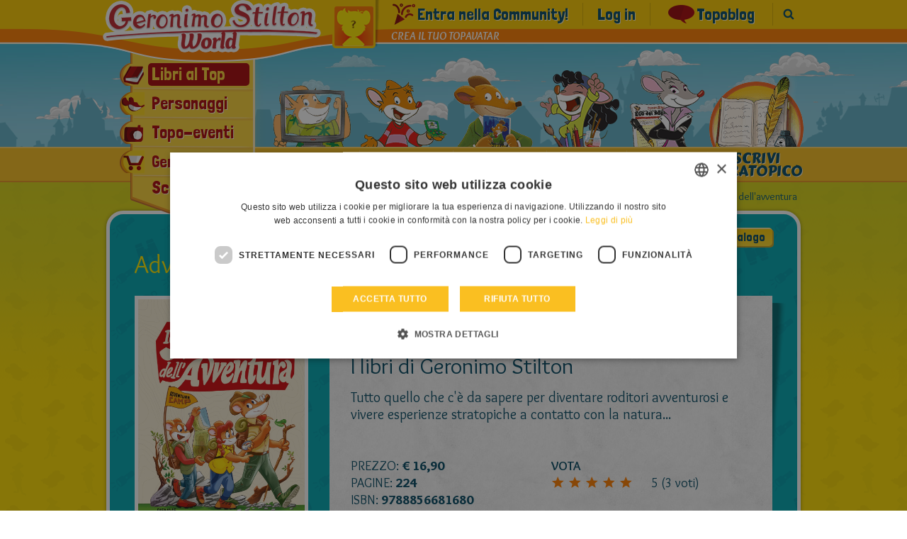

--- FILE ---
content_type: text/html; charset=UTF-8
request_url: https://geronimostilton.com/IT-it/il-manuale-dell-avventura__15887/
body_size: 9401
content:
<!DOCTYPE HTML>
<!--[if IE 7 ]> <html xmlns="http://www.w3.org/1999/xhtml" xml:lang="it" lang="it" class="ie7"> <![endif]-->
<!--[if IE 8 ]> <html xmlns="http://www.w3.org/1999/xhtml" xml:lang="it" lang="it" class="ie8"> <![endif]-->
<!--[if IE 9 ]> <html xmlns="http://www.w3.org/1999/xhtml" xml:lang="it" lang="it" class="ie9"> <![endif]-->
<html xmlns="http://www.w3.org/1999/xhtml" xml:lang="it" lang="it">
<head>

									<title>Il manuale dell'avventura - Adventure Camp | I libri di Geronimo Stilton</title>

<meta http-equiv="Content-Type" content="text/html; charset=UTF-8" />
<meta name="viewport" content="width=device-width, initial-scale=1" />
<meta name="format-detection" content="address=no, date=no, email=no, telephone=no" />
<meta name="theme-color" content="#FED200">

<meta property="og:site_name" content="Geronimo Stilton" />
<meta property="og:type" content="website" />
<meta property="og:url" content="https://geronimostilton.com/IT-it/il-manuale-dell-avventura__15887/" />
<meta property="og:title" content="Il manuale dell'avventura - Adventure Camp | I libri di Geronimo Stilton" />
<meta property="og:description" content="Leggi le stratotipiche avventure di Geronimo Stilton e i suoi amici in Il manuale dell'avventura. Acquista subito il libro e tuffati nel suo mondo." />

<link rel="canonical" href="https://geronimostilton.com/IT-it/il-manuale-dell-avventura__15887/" />
<meta name="description" content="Leggi le stratotipiche avventure di Geronimo Stilton e i suoi amici in Il manuale dell'avventura. Acquista subito il libro e tuffati nel suo mondo." />

<link href="https://geronimostilton.com/favicon.ico" type="image/x-icon" rel="icon" />
<link href="https://geronimostilton.com/favicon.ico" type="image/x-icon" rel="shortcut icon" />

<link href="https://fonts.googleapis.com/css?family=Overlock:400,700,900,400italic,700italic,900italic%7CLondrina+Solid%7CCarter+One" rel="stylesheet" type="text/css" />

<link rel="stylesheet" type="text/css" media="all" href="https://geronimostilton.com/reload/css/common.css?k=ff98a694d1" />
<link rel="stylesheet" type="text/css" media="all" href="https://geronimostilton.com/reload/local/css/it/menu.css?k=559ffe63ef" />






    <link rel="stylesheet" type="text/css" media="all" href="https://geronimostilton.com/reload/css/swipe.css?k=ff98a694d1" />
    <link rel="stylesheet" type="text/css" media="all" href="https://geronimostilton.com/reload/css/scheda.css?k=ff98a694d1" />
    <link rel="stylesheet" type="text/css" media="all" href="https://geronimostilton.com/reload/css/mega-gallery.css?k=ff98a694d1" />
    

<script type="text/javascript">
    (function(){
        window.la = 'it';
        window.n_code = 'IT';
    }());
</script>
<!-- Google Tag Manager -->
<script type="text/javascript">
	dataLayer = [{
		"pageCategory":"Libri al Top",
		"pageLanguage":"IT-it",
		"visitorLoginState":"not logged",
		"visitorId":""
	}];

    (function(w,d,s,l,i){w[l]=w[l]||[];w[l].push({'gtm.start':
            new Date().getTime(),event:'gtm.js'});var f=d.getElementsByTagName(s)[0],
        j=d.createElement(s),dl=l!='dataLayer'?'&l='+l:'';j.async=true;j.src=
        'https://www.googletagmanager.com/gtm.js?id='+i+dl;f.parentNode.insertBefore(j,f);
    })(window,document,'script','dataLayer','GTM-W92CTDL');

	// Current section
	window.section = 'Libri al Top';
</script>
<!-- End Google Tag Manager -->

</head>
	<body>
		<!-- TAGMANAGER -->
		<!-- Google Tag Manager (noscript) -->
<!--<noscript><iframe src="https://www.googletagmanager.com/ns.html?id=GTM-W92CTDL" height="0" width="0" style="display:none; visibility:hidden;"></iframe></noscript>-->
<!-- End Google Tag Manager (noscript) -->
		<!--//TAGMANAGER -->
		<!-- MESSAGGIO -->
		
		<!-- /MESSAGGIO -->

		<!-- NAVIGAZIONE -->
		<script type="text/javascript">
	// <![CDATA[
	// Aspettiamo jQuery prima di richiamarlo?
	function with_jquery(a){window.jQuery?a(window.jQuery):setTimeout(function(){with_jquery(a)},50)};
	// Aspettiamo TinyMCE prima di richiamarlo?
	function with_tinymce(a){window.tinymce?a(window.tinymce):setTimeout(function(){with_tinymce(a)},50)};
	// ]]>

</script>



<div id="menu_mobile_div">
	<header>
	    <div id="header" class="cont_nav_ini">
	        <div class="cont_nav_ini_top">
            	<div class="cont_nav_ini_center">
                    <div class="logo_stilton">
                        
                        <a href="https://geronimostilton.com/IT-it/home/" id="logo" title="Geronimo Stilton World">
                            <img src="https://geronimostilton.com/reload/img/share/logo.png" alt="Geronimo Stilton World" title="Geronimo Stilton World"  class="logo_big" />
                        </a>

                    </div>
                    <div class="tendina it">
                    	            													<ul id="main-menu-tendina"  >
						

								<li class="main-menu-900">
                  <a href="https://geronimostilton.com/IT-it/libri_top/" class=" active" title="Libri al Top">
										<div>
                      <span>
                        Libri al Top                      </span>
                    </div>
                  </a>
                </li>
						

								<li class="main-menu-19000">
                  <a href="https://geronimostilton.com/IT-it/personaggi/" class="" title="Personaggi">
										<div>
                      <span>
                        Personaggi                      </span>
                    </div>
                  </a>
                </li>
						

								<li class="main-menu-1400">
                  <a href="https://geronimostilton.com/IT-it/topoeventi/" class="" title="Topo-eventi">
										<div>
                      <span>
                        Topo-eventi                      </span>
                    </div>
                  </a>
                </li>
						

								<li class="main-menu-1100">
                  <a href="https://geronimostilton.com/IT-it/geronimo_mania/" class="" title="Geronimo Mania">
										<div>
                      <span>
                        Geronimo Mania                      </span>
                    </div>
                  </a>
                </li>
													</ul>
							                    													<ul id="main-menu-tendina-2">
														<li class="main-menu-1300">
                    <a href="https://geronimostilton.com/IT-it/e-book-app-geronimo-stilton/" class="" title="E-book &amp; Audiolibri">
											<div>
	                      <span>E-book &amp; Audiolibri</span>
	                    </div>
                    </a>
                </li>
														<li class="main-menu-1500">
                    <a href="https://geronimostilton.com/IT-it/ultimissime_novita/" class="" title="Ultimissime novità">
											<div>
	                      <span>Ultimissime novità</span>
	                    </div>
                    </a>
                </li>
						
							</ul>
												                        <div class="scopri_piu">
                        	<div class="scopri_piu_apri" style="display:block;">
                            	Scopri di più                            </div>
                        	<div class="scopri_piu_chiudi">
                            	Continua                            </div>
                        </div>
						                    </div>

	<a href="https://geronimostilton.com/IT-it/mio_stilton/topavatar.php" class="topavatar2" title="Crea il tuo Topavatar">
		<img src="https://geronimostilton.com/reload/img/share/noavatar.png?" alt="Crea il tuo Topavatar" title="Crea il tuo Topavatar" width="55" height="55" />
		<span class="crea_topavatar">Crea il tuo Topavatar</span>
	</a>




<ul class="menu_servizio" >
	<li>
		<a href="https://geronimostilton.com/IT-it/registrati/" title="Entra nella Community" class="community"><span>Entra nella Community!</span></a>
	</li>
	<li>
		<a href="https://geronimostilton.com/IT-it/login/" class="login_top" title="Log in">Log in</a>
	</li>


				<li class="main-menu-1800">
                    <a href="https://geronimostilton.com/IT-it/topo-blog/"  class=" topoblog">Topoblog</a>
                </li>



                        <li class="menu_servizio_cerca">
                            <a href="#" class="cerca_top">Cerca</a>
                        </li>
                    </ul>
				</div>
            </div>

            <div id="scena_skyline">
                                <ul id="scene" class="scene">
                        <li class="layer" data-depth="1.00"><img src="https://geronimostilton.com/reload/img/share/nuvole_mini_top.png" title="Geronimo Stilton" alt="Geronimo Stilton" width="1920" height="145" /></li>
                            <li class="layer" data-depth="0.80"><img src="https://geronimostilton.com/reload/img/share/nuvole_big_top.png" title="Geronimo Stilton" alt="Geronimo Stilton" width="1920" height="145" /></li>
                            <li class="layer" data-depth="0.60"><img src="https://geronimostilton.com/reload/img/share/skyline_top.png" title="Geronimo Stilton" alt="Geronimo Stilton" width="1920" height="145" /></li>
                        </ul>
            </div>
            <div class="cont_nav_ini_btm">
            	<div class="cont_nav_ini_btm_center">
                    <nav>
                        								<ul id="main-menu">
															<li class="main-menu-200">
                                        <a href="https://geronimostilton.com/IT-it/guarda/" title="Guarda" class="main-menu-">
                                            <span >Guarda</span>
                                        </a>
                                    </li>
															<li class="main-menu-300">
                                        <a href="https://geronimostilton.com/IT-it/gioca/" title="Gioca" class="main-menu-">
                                            <span >Gioca</span>
                                        </a>
                                    </li>
															<li class="main-menu-400">
                                        <a href="https://geronimostilton.com/IT-it/leggi/" title="Leggi" class="main-menu-">
                                            <span >Leggi</span>
                                        </a>
                                    </li>
															<li class="main-menu-600">
                                        <a href="https://geronimostilton.com/IT-it/disegna/" title="Disegna" class="main-menu-">
                                            <span >Disegna</span>
                                        </a>
                                    </li>
															<li class="main-menu-500">
                                        <a href="https://geronimostilton.com/IT-it/scrivi/" title="Scrivi" class="main-menu-">
                                            <span >Scrivi</span>
                                        </a>
                                    </li>
															<li class="main-menu-800">
                                        <a href="https://geronimostilton.com/IT-it/kidselfpublishing/" title="Scrivi stratopico" class="main-menu-">
                                            <span >Scrivi stratopico</span>
                                        </a>
                                    </li>
						                        	</ul>
                        
                    </nav>
            	</div>
			</div>

        </div>




    </header>
</div>


<script type="text/javascript">
 var active_popup = 0;
</script>
		<!-- /NAVIGAZIONE -->

		<div class="contenitore_centrale">

			<!-- breadcrumb -->
			<div class="bread_top_inside">
	<div class="ele_bread">
		<div class="sc_categorie">
			<span itemscope="" itemtype="https://data-vocabulary.org/Breadcrumb">
				<a itemprop="url" href="https://geronimostilton.com/IT-it/home/" title="Home">
					<span itemprop="title">Home</span>
				</a>
			</span> 

			› 
			<span itemscope="" itemtype="https://data-vocabulary.org/Breadcrumb">
				<a itemprop="url" href="https://geronimostilton.com/IT-it/libri_top/" title="Libri al Top">
					<span itemprop="title">Libri al Top</span>
				</a>
			</span>		







			› 
			<span itemscope="" itemtype="https://data-vocabulary.org/Breadcrumb">
				<a itemprop="url" href="https://geronimostilton.com/IT-it/adventure-camp__15195/" title="Adventure Camp">
					<span itemprop="title">Adventure Camp</span>
				</a>
			</span>		


			› 
			<span itemscope="" itemtype="https://data-vocabulary.org/Breadcrumb">
				<a itemprop="url" href="https://geronimostilton.com/IT-it/il-manuale-dell-avventura__15887/" title="Il manuale dell'avventura">
					<span itemprop="title">Il manuale dell'avventura</span>
				</a>
			</span>		
		</div>
	</div>
</div>
			<!-- /breadcrumb -->

			<div class="blocco_scheda">
				<div class="tit_page">
					<div class="tit_page_center">
											<h2>Adventure Camp</h2>
					
                    
 						<a href="https://geronimostilton.com/IT-it/adventure-camp__15195/" class="indietro">
							<span>Catalogo</span>
						</a>
					</div>
				</div>


				<div class="blocco_scheda_int" itemscope itemtype="https://schema.org/Product">
					<div class="blocco_scheda_right">




            	<div class="blocco_scheda_right_pad">

                                        <h1 class="titolo_libro">Il manuale dell'avventura</h1>
                    <h2 class="sub_titolo_libro">I libri di Geronimo Stilton</h2>                                                            <div class="testo_gestionale">
                    	<p>Tutto quello che c'&egrave; da sapere  per diventare roditori avventurosi e vivere esperienze stratopiche  a contatto con la natura...</p>                                            </div>
                                        <div class="info_star">
                        <div class="info_star_1">
                            <ul>
                                <li>PREZZO: <span>€ 16,90</span></li>

                                <li>Pagine: <span>224</span></li>



                                <li>ISBN: <span>9788856681680</span></li>

                                <li>In libreria dal: <span>8 Novembre 2022</span></li>

                            </ul>
                        </div>
                        <div class="info_star_2">
							<!-- VOTA -->
							<script type="text/javascript">
	// <![CDATA[
	// VALORE INIZIALE STELLE
	valore_def = new Array();
	valore_def [15887] = 1;

	function activate_rating($) {
		// ANIMAZIONE STELLE
		$(function() {
			$("div.mie_stelle ul li a").hover(function () {
				valore = $(this).attr("tabindex");
				idstars =  $(this).attr("lang");
				if (valore_def[idstars] != 0){
					$("#cont-ui-stars-star_"+idstars +" ul li a").removeClass('ui-stars-star_over');
					$("#cont-ui-stars-star_"+idstars +" ul li a").removeClass('ui-stars-star_over50');
					for(i=0; i<=valore; i++) {
						$("#cont-ui-stars-star_"+idstars +" ul li a[tabindex='"+i+"']").addClass('ui-stars-star_over');
						$("#ajax_response_"+idstars).html(valore+" "+ (valore == 1 ? "STELLA" : "STELLE"));
					}
				}
			},

			function () {
				if (valore_def[idstars] != 0){
					$("#cont-ui-stars-star_"+idstars +" ul li a").removeClass('ui-stars-star_over');
					$("#cont-ui-stars-star_"+idstars +" ul li a").removeClass('ui-stars-star_over50');

					// valore iniziale
					if ( idstars == 15887 ) {
						$("#cont-ui-stars-star_"+idstars +" ul li a[tabindex='1']").addClass('ui-stars-star_over');
						$("#cont-ui-stars-star_"+idstars +" ul li a[tabindex='2']").addClass('ui-stars-star_over');
						$("#cont-ui-stars-star_"+idstars +" ul li a[tabindex='3']").addClass('ui-stars-star_over');
						$("#cont-ui-stars-star_"+idstars +" ul li a[tabindex='4']").addClass('ui-stars-star_over');
						$("#cont-ui-stars-star_"+idstars +" ul li a[tabindex='5']").addClass('ui-stars-star_over');
						$("#ajax_response_"+idstars).html("5 (3 voti)");
					}
				}
			});
		});

		// SE SONO LOGGATO QUESTO E' ACCESO
	}
	with_jquery(activate_rating);
	// ]]>
	</script>
	<div class="blocco_star">
		<div class="blocco_star2">
			<div class="blocco_star2_1"><b>VOTA</b></div>
			<div class="blocco_star2_2">
				<div id="cont-ui-stars-star_15887" class="mie_stelle">
				<ul class="cont-ui-stars-star">
										<li><a href="javascript:void(0);" lang="15887" tabindex="1" class="ui-stars-star_ini ui-stars-star_over pulslogin login_top">1 VOTA</a></li>
										<li><a href="javascript:void(0);" lang="15887" tabindex="2" class="ui-stars-star_ini ui-stars-star_over pulslogin login_top">2 STELLA</a></li>
										<li><a href="javascript:void(0);" lang="15887" tabindex="3" class="ui-stars-star_ini ui-stars-star_over pulslogin login_top">3 STELLA</a></li>
										<li><a href="javascript:void(0);" lang="15887" tabindex="4" class="ui-stars-star_ini ui-stars-star_over pulslogin login_top">4 STELLA</a></li>
										<li><a href="javascript:void(0);" lang="15887" tabindex="5" class="ui-stars-star_ini ui-stars-star_over pulslogin login_top">5 STELLA</a></li>
				</ul>
			</div>
		</div>
		<div class="blocco_star2_3" style="position:relative;" itemscope itemtype="https://data-vocabulary.org/Review-aggregate">
			<div id="loader" style="display:none;position:absolute; left:0; top:0; width:30px; height:20px;">
				<img src="https://geronimostilton.com/img/share/crystal-arrows.gif" alt="Please wait" title="Please wait" />
			</div>
			<p id="ajax_response_15887" itemprop="rating" itemscope itemtype="https://data-vocabulary.org/Rating">
				<span itemprop="average">5</span>
				(<span itemprop="count">3</span> voti)
				<meta itemprop="best" content="5"/>
				<meta itemprop="worst" content="1"/>
			</p>
		</div>
	</div>
</div>
							<!-- /VOTA -->
                        </div>
                    </div>
                    <div class="acquista_capitolo libri-top">
							<!-- Acquista -->
                            
										<a href="#" class="acquista" id="apri_chiudi_ac" onclick="apri_tooltip(); sendEvent('Adventure Camp', 'Acquista', 'Il manuale dell\'avventura'); return false;">
			                                <span class="ico_acquista"></span>
		                                    <span>Acquista</span>
		                                </a>
		                                <script type="text/javascript">
		                                    var apri_chiudi_tooltip = 0;
		                                    function apri_tooltip() {
		                                        if (apri_chiudi_tooltip == 0) {
		                                            apri_chiudi_tooltip = 1;
		                                            $("div#tooltip3").fadeIn();
		                                            $("#apri_chiudi_ac").addClass('apriamo');
		                                        } else {
		                                            apri_chiudi_tooltip = 0;
		                                            $("div#tooltip3").fadeOut();
		                                            $("#apri_chiudi_ac").removeClass('apriamo');
		                                        }
		                                    }
		                                </script>
		                                <div id="tooltip3" style="display:none;">
		                                    <div class="int_tooltip">
		                                        <div class="tit_tooltip">Acquista il libro</div>
		                                        <div class="sep_tooltip">
		                                       	<a href="https://www.mondadoristore.it/manuale-dell-avventura-Geronimo-Stilton/eai978885668168/" class="acquista2" target="_blank" title="Acquista" onclick="sendEvent('Adventure Camp', 'Acquista', 'Il manuale dell\'avventura');">
		                                            <span>Acquista su Mondadori Store</span>
		                                        </a>

		                                        </div>
		                                        		                                        <div class="sep_tooltip">
		                                            <div><b>O prova altri negozi online</b></div>
		                                            		                                            <a href="https://www.amazon.it/il-manuale-dellavventura-geronimo-stilton/dp/8856681684/" onclick="sendEvent('Adventure Camp', 'Acquista', 'Il manuale dell\'avventura');" target="_blank">Amazon</a>
		                                            -		                                            		                                            <a href="https://www.ibs.it/manuale-dell-avventura-adventure-camp-libro-geronimo-stilton/e/9788856681680" onclick="sendEvent('Adventure Camp', 'Acquista', 'Il manuale dell\'avventura');" target="_blank">IBS</a>
		                                            -		                                            		                                            <a href="https://www.lafeltrinelli.it/manuale-dell-avventura-adventure-camp-libro-geronimo-stilton/e/9788856681680" onclick="sendEvent('Adventure Camp', 'Acquista', 'Il manuale dell\'avventura');" target="_blank">La Feltrinelli</a>
		                                            -		                                            		                                            <a href="https://www.librerie.coop/libri/9788856681680-piemme/" onclick="sendEvent('Adventure Camp', 'Acquista', 'Il manuale dell\'avventura');" target="_blank">Librerie.coop</a>
		                                            -		                                            		                                            <a href="https://www.libreriauniversitaria.it/manuale-avventura-adventure-camp-stilton/libro/9788856681680" onclick="sendEvent('Adventure Camp', 'Acquista', 'Il manuale dell\'avventura');" target="_blank">Libreria Universitaria</a>
		                                            -		                                            		                                            <a href="https://www.hoepli.it/libro/il-manuale-dell-avventura-adventure-camp/9788856681680.html" onclick="sendEvent('Adventure Camp', 'Acquista', 'Il manuale dell\'avventura');" target="_blank">Hoepli</a>
		                                            		                                            		                                        </div>
		                                        		                                    </div>
		                                </div>
																						<!-- .Acquista -->
							<!-- E-book -->
														<!-- .E-book -->
							<!-- Abstract del libro -->
														<!-- .Abstract del libro -->
							
                    </div>

	                    <div class="consigli">
                        <h2>Ti è piaciuto questo libro?<br>Geronimo ti consiglia:</h2>
                        <ul>
                		            <li>
                                <a href="https://geronimostilton.com/IT-it/esploratori-in-mountain-bike__15801/" title="Esploratori in mountain bike">
                                    <img src="https://geronimostilton.com/upload/assets/files/IT,116,-1,15801/129055-2.jpg" width="141" height="187" alt="Esploratori in mountain bike" title="Esploratori in mountain bike" />
                                    <h3>Esploratori in mountain bike</h3>
                                </a>
                            </li>
				            <li>
                                <a href="https://geronimostilton.com/IT-it/sfida-lungo-il-fiume__15494/" title="Sfida lungo il fiume">
                                    <img src="https://geronimostilton.com/upload/assets/files/IT,116,-1,15494/111505-2.jpg" width="141" height="187" alt="Sfida lungo il fiume" title="Sfida lungo il fiume" />
                                    <h3>Sfida lungo il fiume</h3>
                                </a>
                            </li>
				            <li>
                                <a href="https://geronimostilton.com/IT-it/missione-tartarughe-marine__15632/" title="Missione Tartarughe Marine">
                                    <img src="https://geronimostilton.com/upload/assets/files/IT,116,-1,15632/120711-2.jpg" width="141" height="187" alt="Missione Tartarughe Marine" title="Missione Tartarughe Marine" />
                                    <h3>Missione Tartarughe Marine</h3>
                                </a>
                            </li>
		                        </ul>
                    </div>
	



			</div>
            </div>

                    <div class="blocco_scheda_left">

							<div class="blocco_scheda_img">
								<a href="https://geronimostilton.com/upload/assets/files/IT,116,-1,15887/131412-0.jpg" rel="zoom" class="davibox_gallery" title="Il manuale dell'avventura">									<img src="https://geronimostilton.com/upload/assets/files/IT,116,-1,15887/131412-3.jpg" alt="Il manuale dell'avventura" title="Il manuale dell'avventura" />
								</a>								</a>
							</div>
						<ul class="pulsanti_libro">
                                    <li ><a href="https://geronimostilton.com/upload/assets/files/IT,116,-1,15887/131414-3.jpg" rel="fotogallery" class="davibox_gallery foto" title="Il manuale dell'avventura">Immagini</a></li>
                                    <li style="display:none;"><a href="https://geronimostilton.com/upload/assets/files/IT,116,-1,15887/131413-3.jpg" rel="fotogallery" class="davibox_gallery foto" title="Il manuale dell'avventura">Immagini</a></li>
                                                                							<li>
								
			<div class="pulsante_cont id_puls_cont_15887_1">
				<a href="https://geronimostilton.com/IT-it/login/" class="add_preferiti login_top" onclick="" rel="nofollow">Aggiungi alla Topolista</a>
				<div class="icon_size_1 loader_0 " style="display:none;">
					<div class="rotella">
						<img src="https://geronimostilton.com/img/share/crystal-arrows.gif" alt="Loading..." title="Loading..." />
					</div>
				</div>
			</div>
										<!--<a href="#" class="add_preferiti">Aggiungi  alla topolista</a>-->
							</li>
							<li>
								
			<div class="pulsante_cont id_puls_cont_15887_2">
				<a href="https://geronimostilton.com/IT-it/login/" class="add_collezione login_top" onclick="" rel="nofollow">Aggiungi alla Topocollezione</a>
				<div class="icon_size_2 loader_0 " style="display:none;">
					<div class="rotella">
						<img src="https://geronimostilton.com/img/share/crystal-arrows.gif" alt="Loading..." title="Loading..." />
					</div>
				</div>
			</div>
										<!--<a href="#" class="add_collezione">Aggiungi alla topocollezione</a>-->
							</li>
							<li>
								
			<div class="pulsante_cont id_puls_cont_15887_3">
				<a href="https://geronimostilton.com/IT-it/login/" class="email segnala login_top" onclick="" rel="nofollow">Segnala ad un amico</a>
				<div class="icon_size_3 loader_0 " style="display:none;">
					<div class="rotella">
						<img src="https://geronimostilton.com/img/share/crystal-arrows.gif" alt="Loading..." title="Loading..." />
					</div>
				</div>
			</div>
										<!--<a href="#" class="email">Segnala ad un amico</a>-->
							</li>
						</ul>
            </div>















        </div>

         
    </div>




	<style>
	  @import url('https://geronimostilton.com/reload/css/rdf11.css?k=ff98a694d1') screen and (min-device-width: 768px);
	  @import url('https://geronimostilton.com/reload/css/rdf11-m.css?k=ff98a694d1') screen and (max-device-width: 767px);
	</style>

	<div class="blocco_scheda">
        <a name="form"></a>
	
    	<div class="commenta_libro">Commenta anche tu il libro</div>

        <div class="form_commenti">

	
            <div class="risultato_invia">
                <a href="https://geronimostilton.com/IT-it/login/" class="farelogin login_top">
                    Per commentare devi effettuare il login                </a>
                <a href="https://geronimostilton.com/IT-it/registrati/" class="registrati">
                    <span>Registrati</span>
                </a>
                <a href="https://geronimostilton.com/IT-it/login/" class="login login_top">
                    <span>Login</span>
                </a>
            </div>

		</div>

		<div class="commenti_libro">Commenti</div>

        <ul class="elenco_commenti">

	

    <li>
      					<div class="avatar">
				<img src="https://geronimostilton.com/upload/users/3/31e347473513835d02843d0b04faa523/avatar-5.png?1761323999" alt="Ticatica">			</div>
			<a href="javascript:;" class="play_rdf_drago" data-drago="palude" data-user="401005">palude</a>		
    
			<div class="commento">
			    			    <p class="nome_utente">Ticatica</p>
			    			    <div class="data_pubblicazione_testo_commento">
			    <p class="data_pubblicazione">Pubblicato il <br /> 14/01/2024</p>
			    <p class="testo_commento">Bellissimissimissimooooooooooooooooooooooooo!!!!!!!!!!!!!!!!!!!!!!!!!!!!!!!!!!!!!!!!!!!!!!!!!!!!!!!!!!!!!!!!!!!!!!!!!!!!!!!!!!!</p>
			    </div>
			</div>
        	</li>
	

    <li>
      					<div class="avatar">
				<img src="https://geronimostilton.com/upload/users/e/efcb9a39cfa329f7fa199c8396947288/avatar-5.png?1706966806" alt="Ninatopina2012">			</div>
			<a href="javascript:;" class="play_rdf_drago" data-drago="montagna" data-user="395561">montagna</a>		
    
			<div class="commento">
			    			    <p class="nome_utente">Ninatopina2012</p>
			    			    <div class="data_pubblicazione_testo_commento">
			    <p class="data_pubblicazione">Pubblicato il <br /> 10/10/2022</p>
			    <p class="testo_commento">Sembra stratopico!!!</p>
			    </div>
			</div>
        	</li>
	        </ul>
	
	</div>



	<!-- BANNER -->
	        <div class="spazio_banner"> <ul class="spazio_banner_cont">
<li class="c2"><a href="https://geronimostilton.com/IT-it/topo-blog/" title="topoblog"><img src="https://geronimostilton.com/upload/assets/files/IT,1001,-1,11528/150905-3.jpg?_=1770013861"   alt="topoblog" /></a></li><li class="c2"><a href="https://geronimostilton.com/IT-it/gioca/" title="Gioca con Geronimo Stilton!"><img src="https://geronimostilton.com/upload/assets/files/IT,1001,-1,11528/128086.png?_=1770013861"   alt="Gioca con Geronimo Stilton!" /></a></li><li class="c2"><a href="https://geronimostilton.com/IT-it/exit/?hash=a187c933e73c118ca6b78f66f772a5ce" title="Nel Regno di Incanto"><img src="https://geronimostilton.com/upload/assets/files/IT,1001,-1,11528/132491-3.jpg?_=1770013861"   alt="Nel Regno di Incanto" /></a></li><li class="c2"><a href="https://geronimostilton.com/IT-it/invia-una-foto-della-tua-collezione-di-topo-libri__11313/" title="Invia una foto della tua topo-collezione!"><img src="https://geronimostilton.com/upload/assets/files/IT,1001,-1,11528/111756-3.jpg?_=1770013861"   alt="Invia una foto della tua topo-collezione!" /></a></li></ul></div>
    	<!-- /BANNER -->
	<!-- FOOTER -->
<div id="footer" class="footer_it">
<div id="footer-newsletter" style="background-image:url(https://geronimostilton.com/reload/img/share/footer_newsletter.png);" >
<div class="content_footer_newsletter">
  <div class="title_footer_newsletter">
    <div>Iscriviti alla Newsletter</div>
    <span><small>di</small> Geronimo Stilton</span>
  </div>
  <form id="frmFooterNewsletter">
  <div class="footer_table">
    <div class="col_table">
      <ul>
        <li>Vuoi ricevere tutte le notizie più stratopiche dal mondo di Geronimo Stilton?</li>
        <li>Non vuoi perderti nemmeno un aggiornamento sui top-seller in arrivo in libreria, sui topo-eventi più vicini a te e su tutte le altre novità in arrivo dall’Isola dei Topi?</li>
        <li>Allora iscriviti alla newsletter di Geronimo Stilton! È facile come mangiare un pezzettino di formaggio:<br />basta compilare i campi a fianco e cliccare su “Continua” per completare l'iscrizione!</li>
      </ul>
    </div>
    <div class="col_table">

      <div class="container_footer_form_newsletter">

          <label for="txtEmail" class="title_label">INSERISCI QUI LA TUA EMAIL</label>
          <input type="email" name="txtEmail" value="" required="required" />
          <div class="reg_check_popup">
            <label for="privacy_1_footer">Ho letto e accetto l’<a href="/IT-it/note_legali/" target="_blank" title="informativa sulla privacy">informativa sulla privacy.</a>   * </label>
            <input type="radio" value="1" name="privacy" id="privacy_1_footer" required="required"> <label for="privacy_1_footer">SI</label>
            <input type="radio" value="0" name="privacy" id="privacy_2_footer" checked="checked"> <label for="privacy_2_footer">NO</label>
          </div>
          <div class="reg_check_popup">
            <input type="checkbox" value="t" name="want_adv" id="want_adv_footer" required="required">
            <label for="want_adv_footer">Autorizzo il trattamento dei dati personali a scopi informativi.</label>
          </div>
          <div class="reg_check_popup">
            <div class="risultato_invia_footer">
              <a href="#" onclick="show_captcha('div.risultato_invia_footer > div#ex_pop_footer');" class="topizza"><span>?</span></a>
              <a href="#" onclick="show_captcha('div.risultato_invia_footer > div#ex_pop_footer');"  class="proseguire"><b>PER PROSEGUIRE SCRIVI IL RISULTATO</b></a>
              <label for="captcha3">
                <img src="https://geronimostilton.com/reload/img/share/num/6.png" width="24" height="24" alt="6+1=" title="6+1=" />
              </label>
              <label for="captcha3">
                <img src="https://geronimostilton.com/reload/img/share/num/piu.png" width="24" height="24" alt="6+1=" title="6+1=" />
              </label>
              <label for="captcha3">
                <img src="https://geronimostilton.com/reload/img/share/num/1.png" width="24" height="24" alt="6+1=" title="6+1=" />
              </label>
              <label for="captcha3">
                <img src="https://geronimostilton.com/reload/img/share/num/uguale.png" width="24" height="24" alt="6+1=" title="6+1=" />
              </label>
              <input type="text" name="captcha3" id="captcha3_footer" class="input_ele_int_2" onkeypress="return controlla_captcha(event)" maxlength="2" required="required" />
              <input type="hidden" name="captcha1" id="captcha1_footer" value="6"/>
              <input type="hidden" name="captcha2" id="captcha2_footer" value="1"/>
              <div id="ex_pop_footer" class="" style="display:none;width:100%;clear:both;">
                <p>Cari bocconcini di grana, questa è una domanda di sicurezza per evitare che qualche muso di scamorza si intrometta nel nostro sito!</p>
              </div>
            </div>
          </div>
          <div class="" style="text-align: center;margin: auto">
            <div id="grecaptcha_newsletter" class="g-recaptcha"></div>
          </div>
          <div class="content_footer_action">
            <input type="submit" name="invia" value="Continua" onclick="return on_newsletter(event);" />
            <input type="hidden" name="act" value="register" />
          </div>
      </div>

    </div>
  </div>

  </form>

</div>
<a href="https://geronimostilton.com/IT-it/home/" class="stilton_footer" title="Geronimo Stilton World"></a>
</div>

<script>
    var siteKey = "6LesIiMpAAAAAJ56OC0sEqoylyw0YVu733FCAI35"
</script>
	<div class="idea">
		<img src="https://geronimostilton.com//reload/img/share/stilton_creator.png" alt="Geronimo Stilton">
			<p>Da una idea di Elisabetta Dami</p>
				
	</div>
	<div id="footer-2">
		<ul>

	
			<li><a href="https://geronimostilton.com/IT-it/filosofia/">&raquo; La filosofia di Geronimo Stilton</a></li>

	
			<li><a href="https://geronimostilton.com/">&raquo; Cambia lingua</a></li>

	
			<li><a href="https://geronimostilton.com/IT-it/note_legali/">&raquo; Note legali</a></li>

	
			<li><a href="https://geronimostilton.com/IT-it/terms/" id="termsnotice">&raquo; Condizioni d'uso</a></li>

	
			<li><a href="https://geronimostilton.com/IT-it/cookie-policy/">&raquo; Cookie Policy</a></li>

	
			<li><a href="https://geronimostilton.com/IT-it/contatti/">&raquo; Contatti</a></li>

	
			<li><a href="https://geronimostilton.com/IT-it/credits/">&raquo; Credits</a></li>
			            </ul>



		<div class="back_home">
        	<a href="https://geronimostilton.com/IT-it/home/" title="Vai in home page">
            	Vai in home page            </a>
        </div>
		<div id="credits">
			&copy; All rights reserved: International Characters Srl & Atlantyca Srl - P.IVA 05426990965
		</div>
	</div></div>
<!-- FOOTER -->




</div>

<div class="back_contentWrap4" onclick="chiudi_overlay(); return false;"></div>
<div class="contentWrap4"></div>

<div class="apri_ricerca">
    <button type="button" class="ricerca-overlay-close">Chiudi</button>


    
    <a href="https://geronimostilton.com/IT-it/home/" class="logo-big" title="Geronimo Stilton World">
        <img src="https://geronimostilton.com/reload/img/share/logo.png" alt="Geronimo Stilton World" title="Geronimo Stilton World" width="308" height="74"/>
    </a>
    <div class="apri_ricerca_pad">
        <div class="animation">
        <script type="text/javascript">
		// <![CDATA[
		function validcerca(form) {

			field=form.f;
			if(MyTrim(field.value)=='') {
				alert ('Inserire una o pi&ugrave; parole da ricercare');
				return false;
			}

			return true;
		}
		// ]]>
		</script>
        <form id="xform2" method="get" action="../cerca/" accept-charset="UTF-8" onsubmit="return validcerca(this)">
            <div class="container-inline">
                <input type="text" class="inpcerca" name="f" id="ricerca" value="" placeholder="Cerca" />
            </div>
            <div class="form-actions form-wrapper">
                <input type="submit" id="xcerca" name="cerca" class="pulsantecerca" />
            </div>
        </form>
        </div>
    </div>
</div>
<script src="https://www.google.com/recaptcha/api.js?onload=recaptchaCallback&render=explicit" async defer></script>

<div class="apri_login">
    <button type="button" class="login-overlay-close">Chiudi</button>


    
    <a href="https://geronimostilton.com/IT-it/home/" class="logo-big" title="Geronimo Stilton World">
        <img src="https://geronimostilton.com/reload/img/share/logo.png" alt="Geronimo Stilton World" title="Geronimo Stilton World" width="308" height="74"/>
    </a>
    <div class="apri_login_pad">
        <div class="animation">
            <script type="text/javascript">
			/* <![CDATA[ */
			function validloginpp(event) 
            {
                event.preventDefault();

                var form = event.target.closest('form');

                field=form.username;
				if(MyTrim(field.value)=='') {
					alert ('Inserire il Nickname');
					field.focus();
					return false;
				}

				field=form.password;
				if(MyTrim(field.value)=='') {
					alert ('Inserire la password');
					field.focus();
					return false;
				}

                grecaptcha.ready(function () {

                    grecaptcha
                        .execute(popupLoginId, { action: 'login' })
                        .then(function(token){
                            form.submit();
                        })
                        .catch(function(error){
                            return false;
                        });
                        
                });
			}
			/* ]]> */
			</script>
            <form id="formpopup" method="post" action="https://geronimostilton.com/php/login-slave.php">
                <div class="container-inline">
                    <input type="text" name="username" id="username_pp" class="input_popup_int_1"  placeholder="Nickname" autocomplete="off" />
                    <input type="password" name="password" id="password_pp" class="input_popup_int_1" placeholder="Password" />
                    <div class="ricordati_link">
                        <div class="ricordati_link_1">
                            <input type="checkbox" name="rememberme" id="rememberme" />
                            <label for="rememberme">Ricordati di me</label>
                        </div>
                        <div class="ricordati_link_2">
                        	<a rel="nofollow" href="https://geronimostilton.com/IT-it/registrati/">Non sei ancora registrato? Registrati</a>
							<a rel="nofollow" href="https://geronimostilton.com/IT-it/login/?s=2">Hai dimenticato la password? Recupera password</a>
                        </div>
                    </div>

                    <div id="popup_grecaptcha_login" class="g-recaptcha"></div>

                </div>
                <div class="form-actions form-wrapper">
                    <span onclick="return validloginpp(event)" class="invia" id="invia3" style="line-height: 6rem;width: 140px;">Entra</span>
                </div>
                <div style="display:none;">
                    <input type="hidden" name="n_code" value="IT" />
                    <input type="hidden" name="la" value="it" />
                    <input type="hidden" name="ref" value="%2FIT-it%2Fil-manuale-dell-avventura__15887%2F" />
                </div>
            </form>
        </div>
    </div>
</div>

<script>
    var siteKey = "6LesIiMpAAAAAJ56OC0sEqoylyw0YVu733FCAI35"
</script>
<!-- MEGA GALLERY -->

<div id="content_gallery"></div>

<div class="gallery_100">

    <div id="gallery"></div>

    <a href="#" onClick="gallery_enlarge(document.documentElement); return false;" class="gallery_enlarge_link"><img src="https://geronimostilton.com/reload/img/mega_gallery/enlarge.png" alt="Enlarge" title="Enlarge" /></a>
    <a href="#" onClick="gallery_dislarge(); return false;" class="gallery_dislarge_link"><img src="https://geronimostilton.com/reload/img/mega_gallery/dislarge.png" alt="Dislarge" title="Dislarge" /></a>
    <a href="#" onClick="gallery_close(); return false;" class="gallery_close_link"><img src="https://geronimostilton.com/reload/img/mega_gallery/close.png" alt="Close" title="Close" /></a>
    <a href="#" onClick="gallery_previous(); return false;" class="gallery_prev_link"><img src="https://geronimostilton.com/reload/img/mega_gallery/prev.png" alt="Previous" title="Previous" id="gallery_link_prev" class="dis" /></a>
    <a href="#" onClick="gallery_next(); return false;" class="gallery_next_link"><img src="https://geronimostilton.com/reload/img/mega_gallery/next.png" alt="Next" title="Next" id="gallery_link_next" /></a>
</div>

<!-- /MEGA GALLERY --> 

<script type="text/javascript" src="//code.jquery.com/jquery-3.3.1.min.js"></script>
<script type="text/javascript" src="//code.jquery.com/jquery-migrate-3.0.0.min.js"></script>
	<script type="text/javascript" src="https://geronimostilton.com/reload/jscripts/jquery.parallax.js?k=559ffe63ef"></script>

<!-- | emojiarea -->
<script src="https://geronimostilton.com/reload/jscripts/emojiarea/jquery.emojiarea.js?k=559ffe63ef"></script>
<link rel="stylesheet" type="text/css" media="all" href="https://geronimostilton.com/reload/css/emojiarea/jquery.emojiarea.css?k=ff98a694d1" />
<!-- emojiarea | -->
<script type="text/javascript" src="https://geronimostilton.com/reload/jscripts/common.js?k=559ffe63ef"></script>
<script type="text/javascript" src="https://geronimostilton.com/reload/jscripts/jtagmanager.js?k=559ffe63ef"></script>
<!-- RDF11 -->
<script type="text/javascript" src="https://geronimostilton.com/reload/jscripts/rdf11.js?k=559ffe63ef"></script>
<script type="text/javascript" src="https://geronimostilton.com/reload/jscripts/swiper.min.js?k=559ffe63ef"></script>
<script type="text/javascript" src="https://geronimostilton.com/reload/jscripts/scheda.js?k=559ffe63ef"></script>
<script type="text/javascript" src="https://geronimostilton.com/reload/jscripts/fastclick.js?k=559ffe63ef"></script>
<script type="text/javascript" src="https://geronimostilton.com/reload/jscripts/jquery.easing.min.js?k=559ffe63ef"></script>
<script type="text/javascript" src="https://geronimostilton.com/reload/jscripts/jquery.touchSwipe.min.js?k=559ffe63ef"></script>
<script type="text/javascript" src="https://geronimostilton.com/reload/jscripts/mega-gallery.js?k=559ffe63ef"></script>

<script type="text/javascript">
/* <![CDATA[ */
 function controlla_captcha(evt,which) {

	evt = (evt) ? evt : event;

	var charCode = (evt.charCode) ? evt.charCode : ((evt.keyCode) ? evt.keyCode :
        ((evt.which) ? evt.which : 0));

	if ((charCode < 48 || charCode > 57) && charCode != 3 && charCode != 8 && charCode != 9 && charCode != 13 ) {
		alert("Inserire il testo");
		return false;
	}


	return true;

}
function valid_cv(form) {
	field = form.msg;
	if(MyTrim(field.value)== '') {
		alert('Inserire il testo');
		return false;
	}
	field  = form.captcha3;
	field1 = Number(form.captcha1.value);
	field2 = Number(form.captcha2.value);
	if(MyTrim(field.value) != field1+field2) {
		alert ('Inserire il valore corretto della somma');
		field.style.background = "#fff170";
		field.focus();
		return false;
	}

	// Nascondo il pulsante di invio
	$('#invia').slideUp();


	return true;
}

/* ]]> */
</script>
<script>
setTimeout(function(){ hj('trigger', 'poll_top_libri'); }, 3000 );
</script>
</body>
</html>


--- FILE ---
content_type: text/html; charset=utf-8
request_url: https://www.google.com/recaptcha/api2/anchor?ar=1&k=6LesIiMpAAAAAJ56OC0sEqoylyw0YVu733FCAI35&co=aHR0cHM6Ly9nZXJvbmltb3N0aWx0b24uY29tOjQ0Mw..&hl=en&v=N67nZn4AqZkNcbeMu4prBgzg&theme=light&size=invisible&anchor-ms=20000&execute-ms=30000&cb=l4q4hz6204eg
body_size: 48477
content:
<!DOCTYPE HTML><html dir="ltr" lang="en"><head><meta http-equiv="Content-Type" content="text/html; charset=UTF-8">
<meta http-equiv="X-UA-Compatible" content="IE=edge">
<title>reCAPTCHA</title>
<style type="text/css">
/* cyrillic-ext */
@font-face {
  font-family: 'Roboto';
  font-style: normal;
  font-weight: 400;
  font-stretch: 100%;
  src: url(//fonts.gstatic.com/s/roboto/v48/KFO7CnqEu92Fr1ME7kSn66aGLdTylUAMa3GUBHMdazTgWw.woff2) format('woff2');
  unicode-range: U+0460-052F, U+1C80-1C8A, U+20B4, U+2DE0-2DFF, U+A640-A69F, U+FE2E-FE2F;
}
/* cyrillic */
@font-face {
  font-family: 'Roboto';
  font-style: normal;
  font-weight: 400;
  font-stretch: 100%;
  src: url(//fonts.gstatic.com/s/roboto/v48/KFO7CnqEu92Fr1ME7kSn66aGLdTylUAMa3iUBHMdazTgWw.woff2) format('woff2');
  unicode-range: U+0301, U+0400-045F, U+0490-0491, U+04B0-04B1, U+2116;
}
/* greek-ext */
@font-face {
  font-family: 'Roboto';
  font-style: normal;
  font-weight: 400;
  font-stretch: 100%;
  src: url(//fonts.gstatic.com/s/roboto/v48/KFO7CnqEu92Fr1ME7kSn66aGLdTylUAMa3CUBHMdazTgWw.woff2) format('woff2');
  unicode-range: U+1F00-1FFF;
}
/* greek */
@font-face {
  font-family: 'Roboto';
  font-style: normal;
  font-weight: 400;
  font-stretch: 100%;
  src: url(//fonts.gstatic.com/s/roboto/v48/KFO7CnqEu92Fr1ME7kSn66aGLdTylUAMa3-UBHMdazTgWw.woff2) format('woff2');
  unicode-range: U+0370-0377, U+037A-037F, U+0384-038A, U+038C, U+038E-03A1, U+03A3-03FF;
}
/* math */
@font-face {
  font-family: 'Roboto';
  font-style: normal;
  font-weight: 400;
  font-stretch: 100%;
  src: url(//fonts.gstatic.com/s/roboto/v48/KFO7CnqEu92Fr1ME7kSn66aGLdTylUAMawCUBHMdazTgWw.woff2) format('woff2');
  unicode-range: U+0302-0303, U+0305, U+0307-0308, U+0310, U+0312, U+0315, U+031A, U+0326-0327, U+032C, U+032F-0330, U+0332-0333, U+0338, U+033A, U+0346, U+034D, U+0391-03A1, U+03A3-03A9, U+03B1-03C9, U+03D1, U+03D5-03D6, U+03F0-03F1, U+03F4-03F5, U+2016-2017, U+2034-2038, U+203C, U+2040, U+2043, U+2047, U+2050, U+2057, U+205F, U+2070-2071, U+2074-208E, U+2090-209C, U+20D0-20DC, U+20E1, U+20E5-20EF, U+2100-2112, U+2114-2115, U+2117-2121, U+2123-214F, U+2190, U+2192, U+2194-21AE, U+21B0-21E5, U+21F1-21F2, U+21F4-2211, U+2213-2214, U+2216-22FF, U+2308-230B, U+2310, U+2319, U+231C-2321, U+2336-237A, U+237C, U+2395, U+239B-23B7, U+23D0, U+23DC-23E1, U+2474-2475, U+25AF, U+25B3, U+25B7, U+25BD, U+25C1, U+25CA, U+25CC, U+25FB, U+266D-266F, U+27C0-27FF, U+2900-2AFF, U+2B0E-2B11, U+2B30-2B4C, U+2BFE, U+3030, U+FF5B, U+FF5D, U+1D400-1D7FF, U+1EE00-1EEFF;
}
/* symbols */
@font-face {
  font-family: 'Roboto';
  font-style: normal;
  font-weight: 400;
  font-stretch: 100%;
  src: url(//fonts.gstatic.com/s/roboto/v48/KFO7CnqEu92Fr1ME7kSn66aGLdTylUAMaxKUBHMdazTgWw.woff2) format('woff2');
  unicode-range: U+0001-000C, U+000E-001F, U+007F-009F, U+20DD-20E0, U+20E2-20E4, U+2150-218F, U+2190, U+2192, U+2194-2199, U+21AF, U+21E6-21F0, U+21F3, U+2218-2219, U+2299, U+22C4-22C6, U+2300-243F, U+2440-244A, U+2460-24FF, U+25A0-27BF, U+2800-28FF, U+2921-2922, U+2981, U+29BF, U+29EB, U+2B00-2BFF, U+4DC0-4DFF, U+FFF9-FFFB, U+10140-1018E, U+10190-1019C, U+101A0, U+101D0-101FD, U+102E0-102FB, U+10E60-10E7E, U+1D2C0-1D2D3, U+1D2E0-1D37F, U+1F000-1F0FF, U+1F100-1F1AD, U+1F1E6-1F1FF, U+1F30D-1F30F, U+1F315, U+1F31C, U+1F31E, U+1F320-1F32C, U+1F336, U+1F378, U+1F37D, U+1F382, U+1F393-1F39F, U+1F3A7-1F3A8, U+1F3AC-1F3AF, U+1F3C2, U+1F3C4-1F3C6, U+1F3CA-1F3CE, U+1F3D4-1F3E0, U+1F3ED, U+1F3F1-1F3F3, U+1F3F5-1F3F7, U+1F408, U+1F415, U+1F41F, U+1F426, U+1F43F, U+1F441-1F442, U+1F444, U+1F446-1F449, U+1F44C-1F44E, U+1F453, U+1F46A, U+1F47D, U+1F4A3, U+1F4B0, U+1F4B3, U+1F4B9, U+1F4BB, U+1F4BF, U+1F4C8-1F4CB, U+1F4D6, U+1F4DA, U+1F4DF, U+1F4E3-1F4E6, U+1F4EA-1F4ED, U+1F4F7, U+1F4F9-1F4FB, U+1F4FD-1F4FE, U+1F503, U+1F507-1F50B, U+1F50D, U+1F512-1F513, U+1F53E-1F54A, U+1F54F-1F5FA, U+1F610, U+1F650-1F67F, U+1F687, U+1F68D, U+1F691, U+1F694, U+1F698, U+1F6AD, U+1F6B2, U+1F6B9-1F6BA, U+1F6BC, U+1F6C6-1F6CF, U+1F6D3-1F6D7, U+1F6E0-1F6EA, U+1F6F0-1F6F3, U+1F6F7-1F6FC, U+1F700-1F7FF, U+1F800-1F80B, U+1F810-1F847, U+1F850-1F859, U+1F860-1F887, U+1F890-1F8AD, U+1F8B0-1F8BB, U+1F8C0-1F8C1, U+1F900-1F90B, U+1F93B, U+1F946, U+1F984, U+1F996, U+1F9E9, U+1FA00-1FA6F, U+1FA70-1FA7C, U+1FA80-1FA89, U+1FA8F-1FAC6, U+1FACE-1FADC, U+1FADF-1FAE9, U+1FAF0-1FAF8, U+1FB00-1FBFF;
}
/* vietnamese */
@font-face {
  font-family: 'Roboto';
  font-style: normal;
  font-weight: 400;
  font-stretch: 100%;
  src: url(//fonts.gstatic.com/s/roboto/v48/KFO7CnqEu92Fr1ME7kSn66aGLdTylUAMa3OUBHMdazTgWw.woff2) format('woff2');
  unicode-range: U+0102-0103, U+0110-0111, U+0128-0129, U+0168-0169, U+01A0-01A1, U+01AF-01B0, U+0300-0301, U+0303-0304, U+0308-0309, U+0323, U+0329, U+1EA0-1EF9, U+20AB;
}
/* latin-ext */
@font-face {
  font-family: 'Roboto';
  font-style: normal;
  font-weight: 400;
  font-stretch: 100%;
  src: url(//fonts.gstatic.com/s/roboto/v48/KFO7CnqEu92Fr1ME7kSn66aGLdTylUAMa3KUBHMdazTgWw.woff2) format('woff2');
  unicode-range: U+0100-02BA, U+02BD-02C5, U+02C7-02CC, U+02CE-02D7, U+02DD-02FF, U+0304, U+0308, U+0329, U+1D00-1DBF, U+1E00-1E9F, U+1EF2-1EFF, U+2020, U+20A0-20AB, U+20AD-20C0, U+2113, U+2C60-2C7F, U+A720-A7FF;
}
/* latin */
@font-face {
  font-family: 'Roboto';
  font-style: normal;
  font-weight: 400;
  font-stretch: 100%;
  src: url(//fonts.gstatic.com/s/roboto/v48/KFO7CnqEu92Fr1ME7kSn66aGLdTylUAMa3yUBHMdazQ.woff2) format('woff2');
  unicode-range: U+0000-00FF, U+0131, U+0152-0153, U+02BB-02BC, U+02C6, U+02DA, U+02DC, U+0304, U+0308, U+0329, U+2000-206F, U+20AC, U+2122, U+2191, U+2193, U+2212, U+2215, U+FEFF, U+FFFD;
}
/* cyrillic-ext */
@font-face {
  font-family: 'Roboto';
  font-style: normal;
  font-weight: 500;
  font-stretch: 100%;
  src: url(//fonts.gstatic.com/s/roboto/v48/KFO7CnqEu92Fr1ME7kSn66aGLdTylUAMa3GUBHMdazTgWw.woff2) format('woff2');
  unicode-range: U+0460-052F, U+1C80-1C8A, U+20B4, U+2DE0-2DFF, U+A640-A69F, U+FE2E-FE2F;
}
/* cyrillic */
@font-face {
  font-family: 'Roboto';
  font-style: normal;
  font-weight: 500;
  font-stretch: 100%;
  src: url(//fonts.gstatic.com/s/roboto/v48/KFO7CnqEu92Fr1ME7kSn66aGLdTylUAMa3iUBHMdazTgWw.woff2) format('woff2');
  unicode-range: U+0301, U+0400-045F, U+0490-0491, U+04B0-04B1, U+2116;
}
/* greek-ext */
@font-face {
  font-family: 'Roboto';
  font-style: normal;
  font-weight: 500;
  font-stretch: 100%;
  src: url(//fonts.gstatic.com/s/roboto/v48/KFO7CnqEu92Fr1ME7kSn66aGLdTylUAMa3CUBHMdazTgWw.woff2) format('woff2');
  unicode-range: U+1F00-1FFF;
}
/* greek */
@font-face {
  font-family: 'Roboto';
  font-style: normal;
  font-weight: 500;
  font-stretch: 100%;
  src: url(//fonts.gstatic.com/s/roboto/v48/KFO7CnqEu92Fr1ME7kSn66aGLdTylUAMa3-UBHMdazTgWw.woff2) format('woff2');
  unicode-range: U+0370-0377, U+037A-037F, U+0384-038A, U+038C, U+038E-03A1, U+03A3-03FF;
}
/* math */
@font-face {
  font-family: 'Roboto';
  font-style: normal;
  font-weight: 500;
  font-stretch: 100%;
  src: url(//fonts.gstatic.com/s/roboto/v48/KFO7CnqEu92Fr1ME7kSn66aGLdTylUAMawCUBHMdazTgWw.woff2) format('woff2');
  unicode-range: U+0302-0303, U+0305, U+0307-0308, U+0310, U+0312, U+0315, U+031A, U+0326-0327, U+032C, U+032F-0330, U+0332-0333, U+0338, U+033A, U+0346, U+034D, U+0391-03A1, U+03A3-03A9, U+03B1-03C9, U+03D1, U+03D5-03D6, U+03F0-03F1, U+03F4-03F5, U+2016-2017, U+2034-2038, U+203C, U+2040, U+2043, U+2047, U+2050, U+2057, U+205F, U+2070-2071, U+2074-208E, U+2090-209C, U+20D0-20DC, U+20E1, U+20E5-20EF, U+2100-2112, U+2114-2115, U+2117-2121, U+2123-214F, U+2190, U+2192, U+2194-21AE, U+21B0-21E5, U+21F1-21F2, U+21F4-2211, U+2213-2214, U+2216-22FF, U+2308-230B, U+2310, U+2319, U+231C-2321, U+2336-237A, U+237C, U+2395, U+239B-23B7, U+23D0, U+23DC-23E1, U+2474-2475, U+25AF, U+25B3, U+25B7, U+25BD, U+25C1, U+25CA, U+25CC, U+25FB, U+266D-266F, U+27C0-27FF, U+2900-2AFF, U+2B0E-2B11, U+2B30-2B4C, U+2BFE, U+3030, U+FF5B, U+FF5D, U+1D400-1D7FF, U+1EE00-1EEFF;
}
/* symbols */
@font-face {
  font-family: 'Roboto';
  font-style: normal;
  font-weight: 500;
  font-stretch: 100%;
  src: url(//fonts.gstatic.com/s/roboto/v48/KFO7CnqEu92Fr1ME7kSn66aGLdTylUAMaxKUBHMdazTgWw.woff2) format('woff2');
  unicode-range: U+0001-000C, U+000E-001F, U+007F-009F, U+20DD-20E0, U+20E2-20E4, U+2150-218F, U+2190, U+2192, U+2194-2199, U+21AF, U+21E6-21F0, U+21F3, U+2218-2219, U+2299, U+22C4-22C6, U+2300-243F, U+2440-244A, U+2460-24FF, U+25A0-27BF, U+2800-28FF, U+2921-2922, U+2981, U+29BF, U+29EB, U+2B00-2BFF, U+4DC0-4DFF, U+FFF9-FFFB, U+10140-1018E, U+10190-1019C, U+101A0, U+101D0-101FD, U+102E0-102FB, U+10E60-10E7E, U+1D2C0-1D2D3, U+1D2E0-1D37F, U+1F000-1F0FF, U+1F100-1F1AD, U+1F1E6-1F1FF, U+1F30D-1F30F, U+1F315, U+1F31C, U+1F31E, U+1F320-1F32C, U+1F336, U+1F378, U+1F37D, U+1F382, U+1F393-1F39F, U+1F3A7-1F3A8, U+1F3AC-1F3AF, U+1F3C2, U+1F3C4-1F3C6, U+1F3CA-1F3CE, U+1F3D4-1F3E0, U+1F3ED, U+1F3F1-1F3F3, U+1F3F5-1F3F7, U+1F408, U+1F415, U+1F41F, U+1F426, U+1F43F, U+1F441-1F442, U+1F444, U+1F446-1F449, U+1F44C-1F44E, U+1F453, U+1F46A, U+1F47D, U+1F4A3, U+1F4B0, U+1F4B3, U+1F4B9, U+1F4BB, U+1F4BF, U+1F4C8-1F4CB, U+1F4D6, U+1F4DA, U+1F4DF, U+1F4E3-1F4E6, U+1F4EA-1F4ED, U+1F4F7, U+1F4F9-1F4FB, U+1F4FD-1F4FE, U+1F503, U+1F507-1F50B, U+1F50D, U+1F512-1F513, U+1F53E-1F54A, U+1F54F-1F5FA, U+1F610, U+1F650-1F67F, U+1F687, U+1F68D, U+1F691, U+1F694, U+1F698, U+1F6AD, U+1F6B2, U+1F6B9-1F6BA, U+1F6BC, U+1F6C6-1F6CF, U+1F6D3-1F6D7, U+1F6E0-1F6EA, U+1F6F0-1F6F3, U+1F6F7-1F6FC, U+1F700-1F7FF, U+1F800-1F80B, U+1F810-1F847, U+1F850-1F859, U+1F860-1F887, U+1F890-1F8AD, U+1F8B0-1F8BB, U+1F8C0-1F8C1, U+1F900-1F90B, U+1F93B, U+1F946, U+1F984, U+1F996, U+1F9E9, U+1FA00-1FA6F, U+1FA70-1FA7C, U+1FA80-1FA89, U+1FA8F-1FAC6, U+1FACE-1FADC, U+1FADF-1FAE9, U+1FAF0-1FAF8, U+1FB00-1FBFF;
}
/* vietnamese */
@font-face {
  font-family: 'Roboto';
  font-style: normal;
  font-weight: 500;
  font-stretch: 100%;
  src: url(//fonts.gstatic.com/s/roboto/v48/KFO7CnqEu92Fr1ME7kSn66aGLdTylUAMa3OUBHMdazTgWw.woff2) format('woff2');
  unicode-range: U+0102-0103, U+0110-0111, U+0128-0129, U+0168-0169, U+01A0-01A1, U+01AF-01B0, U+0300-0301, U+0303-0304, U+0308-0309, U+0323, U+0329, U+1EA0-1EF9, U+20AB;
}
/* latin-ext */
@font-face {
  font-family: 'Roboto';
  font-style: normal;
  font-weight: 500;
  font-stretch: 100%;
  src: url(//fonts.gstatic.com/s/roboto/v48/KFO7CnqEu92Fr1ME7kSn66aGLdTylUAMa3KUBHMdazTgWw.woff2) format('woff2');
  unicode-range: U+0100-02BA, U+02BD-02C5, U+02C7-02CC, U+02CE-02D7, U+02DD-02FF, U+0304, U+0308, U+0329, U+1D00-1DBF, U+1E00-1E9F, U+1EF2-1EFF, U+2020, U+20A0-20AB, U+20AD-20C0, U+2113, U+2C60-2C7F, U+A720-A7FF;
}
/* latin */
@font-face {
  font-family: 'Roboto';
  font-style: normal;
  font-weight: 500;
  font-stretch: 100%;
  src: url(//fonts.gstatic.com/s/roboto/v48/KFO7CnqEu92Fr1ME7kSn66aGLdTylUAMa3yUBHMdazQ.woff2) format('woff2');
  unicode-range: U+0000-00FF, U+0131, U+0152-0153, U+02BB-02BC, U+02C6, U+02DA, U+02DC, U+0304, U+0308, U+0329, U+2000-206F, U+20AC, U+2122, U+2191, U+2193, U+2212, U+2215, U+FEFF, U+FFFD;
}
/* cyrillic-ext */
@font-face {
  font-family: 'Roboto';
  font-style: normal;
  font-weight: 900;
  font-stretch: 100%;
  src: url(//fonts.gstatic.com/s/roboto/v48/KFO7CnqEu92Fr1ME7kSn66aGLdTylUAMa3GUBHMdazTgWw.woff2) format('woff2');
  unicode-range: U+0460-052F, U+1C80-1C8A, U+20B4, U+2DE0-2DFF, U+A640-A69F, U+FE2E-FE2F;
}
/* cyrillic */
@font-face {
  font-family: 'Roboto';
  font-style: normal;
  font-weight: 900;
  font-stretch: 100%;
  src: url(//fonts.gstatic.com/s/roboto/v48/KFO7CnqEu92Fr1ME7kSn66aGLdTylUAMa3iUBHMdazTgWw.woff2) format('woff2');
  unicode-range: U+0301, U+0400-045F, U+0490-0491, U+04B0-04B1, U+2116;
}
/* greek-ext */
@font-face {
  font-family: 'Roboto';
  font-style: normal;
  font-weight: 900;
  font-stretch: 100%;
  src: url(//fonts.gstatic.com/s/roboto/v48/KFO7CnqEu92Fr1ME7kSn66aGLdTylUAMa3CUBHMdazTgWw.woff2) format('woff2');
  unicode-range: U+1F00-1FFF;
}
/* greek */
@font-face {
  font-family: 'Roboto';
  font-style: normal;
  font-weight: 900;
  font-stretch: 100%;
  src: url(//fonts.gstatic.com/s/roboto/v48/KFO7CnqEu92Fr1ME7kSn66aGLdTylUAMa3-UBHMdazTgWw.woff2) format('woff2');
  unicode-range: U+0370-0377, U+037A-037F, U+0384-038A, U+038C, U+038E-03A1, U+03A3-03FF;
}
/* math */
@font-face {
  font-family: 'Roboto';
  font-style: normal;
  font-weight: 900;
  font-stretch: 100%;
  src: url(//fonts.gstatic.com/s/roboto/v48/KFO7CnqEu92Fr1ME7kSn66aGLdTylUAMawCUBHMdazTgWw.woff2) format('woff2');
  unicode-range: U+0302-0303, U+0305, U+0307-0308, U+0310, U+0312, U+0315, U+031A, U+0326-0327, U+032C, U+032F-0330, U+0332-0333, U+0338, U+033A, U+0346, U+034D, U+0391-03A1, U+03A3-03A9, U+03B1-03C9, U+03D1, U+03D5-03D6, U+03F0-03F1, U+03F4-03F5, U+2016-2017, U+2034-2038, U+203C, U+2040, U+2043, U+2047, U+2050, U+2057, U+205F, U+2070-2071, U+2074-208E, U+2090-209C, U+20D0-20DC, U+20E1, U+20E5-20EF, U+2100-2112, U+2114-2115, U+2117-2121, U+2123-214F, U+2190, U+2192, U+2194-21AE, U+21B0-21E5, U+21F1-21F2, U+21F4-2211, U+2213-2214, U+2216-22FF, U+2308-230B, U+2310, U+2319, U+231C-2321, U+2336-237A, U+237C, U+2395, U+239B-23B7, U+23D0, U+23DC-23E1, U+2474-2475, U+25AF, U+25B3, U+25B7, U+25BD, U+25C1, U+25CA, U+25CC, U+25FB, U+266D-266F, U+27C0-27FF, U+2900-2AFF, U+2B0E-2B11, U+2B30-2B4C, U+2BFE, U+3030, U+FF5B, U+FF5D, U+1D400-1D7FF, U+1EE00-1EEFF;
}
/* symbols */
@font-face {
  font-family: 'Roboto';
  font-style: normal;
  font-weight: 900;
  font-stretch: 100%;
  src: url(//fonts.gstatic.com/s/roboto/v48/KFO7CnqEu92Fr1ME7kSn66aGLdTylUAMaxKUBHMdazTgWw.woff2) format('woff2');
  unicode-range: U+0001-000C, U+000E-001F, U+007F-009F, U+20DD-20E0, U+20E2-20E4, U+2150-218F, U+2190, U+2192, U+2194-2199, U+21AF, U+21E6-21F0, U+21F3, U+2218-2219, U+2299, U+22C4-22C6, U+2300-243F, U+2440-244A, U+2460-24FF, U+25A0-27BF, U+2800-28FF, U+2921-2922, U+2981, U+29BF, U+29EB, U+2B00-2BFF, U+4DC0-4DFF, U+FFF9-FFFB, U+10140-1018E, U+10190-1019C, U+101A0, U+101D0-101FD, U+102E0-102FB, U+10E60-10E7E, U+1D2C0-1D2D3, U+1D2E0-1D37F, U+1F000-1F0FF, U+1F100-1F1AD, U+1F1E6-1F1FF, U+1F30D-1F30F, U+1F315, U+1F31C, U+1F31E, U+1F320-1F32C, U+1F336, U+1F378, U+1F37D, U+1F382, U+1F393-1F39F, U+1F3A7-1F3A8, U+1F3AC-1F3AF, U+1F3C2, U+1F3C4-1F3C6, U+1F3CA-1F3CE, U+1F3D4-1F3E0, U+1F3ED, U+1F3F1-1F3F3, U+1F3F5-1F3F7, U+1F408, U+1F415, U+1F41F, U+1F426, U+1F43F, U+1F441-1F442, U+1F444, U+1F446-1F449, U+1F44C-1F44E, U+1F453, U+1F46A, U+1F47D, U+1F4A3, U+1F4B0, U+1F4B3, U+1F4B9, U+1F4BB, U+1F4BF, U+1F4C8-1F4CB, U+1F4D6, U+1F4DA, U+1F4DF, U+1F4E3-1F4E6, U+1F4EA-1F4ED, U+1F4F7, U+1F4F9-1F4FB, U+1F4FD-1F4FE, U+1F503, U+1F507-1F50B, U+1F50D, U+1F512-1F513, U+1F53E-1F54A, U+1F54F-1F5FA, U+1F610, U+1F650-1F67F, U+1F687, U+1F68D, U+1F691, U+1F694, U+1F698, U+1F6AD, U+1F6B2, U+1F6B9-1F6BA, U+1F6BC, U+1F6C6-1F6CF, U+1F6D3-1F6D7, U+1F6E0-1F6EA, U+1F6F0-1F6F3, U+1F6F7-1F6FC, U+1F700-1F7FF, U+1F800-1F80B, U+1F810-1F847, U+1F850-1F859, U+1F860-1F887, U+1F890-1F8AD, U+1F8B0-1F8BB, U+1F8C0-1F8C1, U+1F900-1F90B, U+1F93B, U+1F946, U+1F984, U+1F996, U+1F9E9, U+1FA00-1FA6F, U+1FA70-1FA7C, U+1FA80-1FA89, U+1FA8F-1FAC6, U+1FACE-1FADC, U+1FADF-1FAE9, U+1FAF0-1FAF8, U+1FB00-1FBFF;
}
/* vietnamese */
@font-face {
  font-family: 'Roboto';
  font-style: normal;
  font-weight: 900;
  font-stretch: 100%;
  src: url(//fonts.gstatic.com/s/roboto/v48/KFO7CnqEu92Fr1ME7kSn66aGLdTylUAMa3OUBHMdazTgWw.woff2) format('woff2');
  unicode-range: U+0102-0103, U+0110-0111, U+0128-0129, U+0168-0169, U+01A0-01A1, U+01AF-01B0, U+0300-0301, U+0303-0304, U+0308-0309, U+0323, U+0329, U+1EA0-1EF9, U+20AB;
}
/* latin-ext */
@font-face {
  font-family: 'Roboto';
  font-style: normal;
  font-weight: 900;
  font-stretch: 100%;
  src: url(//fonts.gstatic.com/s/roboto/v48/KFO7CnqEu92Fr1ME7kSn66aGLdTylUAMa3KUBHMdazTgWw.woff2) format('woff2');
  unicode-range: U+0100-02BA, U+02BD-02C5, U+02C7-02CC, U+02CE-02D7, U+02DD-02FF, U+0304, U+0308, U+0329, U+1D00-1DBF, U+1E00-1E9F, U+1EF2-1EFF, U+2020, U+20A0-20AB, U+20AD-20C0, U+2113, U+2C60-2C7F, U+A720-A7FF;
}
/* latin */
@font-face {
  font-family: 'Roboto';
  font-style: normal;
  font-weight: 900;
  font-stretch: 100%;
  src: url(//fonts.gstatic.com/s/roboto/v48/KFO7CnqEu92Fr1ME7kSn66aGLdTylUAMa3yUBHMdazQ.woff2) format('woff2');
  unicode-range: U+0000-00FF, U+0131, U+0152-0153, U+02BB-02BC, U+02C6, U+02DA, U+02DC, U+0304, U+0308, U+0329, U+2000-206F, U+20AC, U+2122, U+2191, U+2193, U+2212, U+2215, U+FEFF, U+FFFD;
}

</style>
<link rel="stylesheet" type="text/css" href="https://www.gstatic.com/recaptcha/releases/N67nZn4AqZkNcbeMu4prBgzg/styles__ltr.css">
<script nonce="5IS0eLa31g26-TBhTGrXxA" type="text/javascript">window['__recaptcha_api'] = 'https://www.google.com/recaptcha/api2/';</script>
<script type="text/javascript" src="https://www.gstatic.com/recaptcha/releases/N67nZn4AqZkNcbeMu4prBgzg/recaptcha__en.js" nonce="5IS0eLa31g26-TBhTGrXxA">
      
    </script></head>
<body><div id="rc-anchor-alert" class="rc-anchor-alert"></div>
<input type="hidden" id="recaptcha-token" value="[base64]">
<script type="text/javascript" nonce="5IS0eLa31g26-TBhTGrXxA">
      recaptcha.anchor.Main.init("[\x22ainput\x22,[\x22bgdata\x22,\x22\x22,\[base64]/[base64]/[base64]/bmV3IHJbeF0oY1swXSk6RT09Mj9uZXcgclt4XShjWzBdLGNbMV0pOkU9PTM/bmV3IHJbeF0oY1swXSxjWzFdLGNbMl0pOkU9PTQ/[base64]/[base64]/[base64]/[base64]/[base64]/[base64]/[base64]/[base64]\x22,\[base64]\\u003d\x22,\x22d8ObwqA4w69Zw73CscOvw6zCg3BncRvDp8OEdFlCdcKFw7c1Nn/CisOPwoXChgVFw4sifUkXwrYew7LCr8Kewq8OwoHCgcO3wrxSwqQiw6JjPV/DpCpjIBFjw6Y/VEpwHMK7wp/DqhB5YU8nwqLDvcKRNw8OJEYJwrjDtcKdw6bCmMOwwrAGw5/DtcOZwptuUsKYw5HDncKbwrbCgHdHw5jClMK9f8O/M8Kjw6DDpcORUsOTbDw6fArDoTk/w7IqwrzDqU3DqAbCjcOKw5TDnRfDscOccRXDqht7wpQ/O8OpNETDqHzCkGtHIcOMFDbCngFww4DChhcKw5HChQ/DoVtLwqhBfiYNwoEUwoVAWCDDiX95dcOgw5EVwr/DmcKuHMOyRsKlw5rDmsOKZnBmw63Dt8K0w4Ncw4rCs3PCvsOcw4lKwqNsw4/DosOuw7MmQiHCnDgrwqkhw67DucOkwq0KNktawpRhw4zDtxbCusOEw4Y6wqxWwogYZcObwp/CrFpcwoUjNGwTw5jDqXTCuxZ5w5s/w4rCiGLCvgbDlMOZw6BFJsOqw7jCqR8LEMOAw7IGw6h1X8KWScKyw7dRYCMMwqkcwoIMBRBiw5s2w5xLwrgNw7AVBj08WyFOw4cfCClOJsOze2vDmVRdB19Nw4JTfcKzX3fDoHvDgHVoelHDgMKAwqBrVGjCmV/[base64]/ClsK+NVZxLcOLLFnDuMO2bCzCl8K1w4HDscOjD8KFIsKbdFN2BDjDq8KBJhPCj8Klw7/CisOTdT7CrwoVFcKDMmjCp8O5w5cEMcKfw4liE8KPEsKYw6jDtMKewoTCssOxw7xscMKIwpEGNSQCwprCtMOXARJdegVpwpUPwopsYcKGX8KSw49zH8KawrM9w4d7wpbCslgGw6Vow7A/IXo3wqzCsER9SsOhw7Jsw5QLw7V2U8OHw5jDv8KVw4A8RcOBM0PDhTnDs8ORwr/DuE/CqGrDo8KTw6TCtRHDui/DtwXDssKLwo7ClcOdAsKzw7k/[base64]/Cn8KfNCgFbgYOwpfCu2rDk23ChyPCnsKBwoI/[base64]/CimLDhMO+w6ldw4vCowHCvcKLPkbCtsOqGsK6Dn3DqUjDu2pYw7cswo11wrvCrUrDqsKtY3zCkcOHO3DDpy3DmW54w6bDtDcIwrcxw4PCtGsTwrUMQMKQAsKpwqrDtjMOwqHDk8OOIMOOwqlFw4gOwp/[base64]/CuWjDigNgw7TDuD/Dn8Kew4EQU8O0wonClX3DikPDl8KkwpgEX0Y7w7UkwrIPV8OGAsOxwpzCmxzDi0PCvsKcQDRpKMKpwqrCgsKlwpvDrcO+eSsKR13Cli3Dg8OgYXUVIMKpIsOiwoHDncKUCcODw64nT8KMwrt8O8OQw7XDo1Znw43DksKEVMOjw50UwoA+w73CnsOXDcKxw5RGw4/[base64]/wpJQwr3DrcKlw5dQw4FTw4Yiw73Cnwpww48Ewroew7YwQcK9WsKeQMKGw7oFL8K4wo9zecOlw5s/wqlxwrYxw5bCvMOuGcOIw63CkxQ8wqxWw4EaSVN+wrvDlMKqwq7CoxLCi8OwZMKew58tdMOHwoRETELCrcOGwoDCgSvCm8KSNsKuw7vDiX3CscKcwokawp/DlR94fQsTUMO9wqoawqzDqsKwa8OwwqvCocK5w6bDqMOKKSwnPcKTK8K3cgQ3GULCrnJgwp0TCg7DnMKhH8OtVcKHw6Unwr7CozhRw7TCpcKFTMOCASvDsMKIwp92SgvCl8K1ZUdRwpEiUMOsw5I7w43CpQfCqArChh/[base64]/CscOywqzDo148B1QIwoQ7DTjDuz1Rwr8PGMKww6bDu0vDosO8w7dYwrHCtMKnVcK/b1LCr8O1w5PDnsO1ZMOew6TCh8Kww5wUwooJwrR0w57CmMOXw5kBwqzDlcKfw4zCviZBBsOGU8OSanHDlkU2w6vCmScbw47DpnRMwpFHwrvCgVnDgztSDcK7w6kYGsKrKMKHMsKzwrEUw6LCuDLCi8OnSRdgDQ/[base64]/[base64]/XAlvw5QFezhhH8Ofw63Dn8KJw7Rlw7EgYyPCh15REcOYw61GOsKVw7sYwotyYMKNwo4uEgEJw6RgcMO+w5llwojChcKVLEzCksK3RTl4wrYXw4t6cy/CmcO+Nl3DlwY7GDRsXQwKwpRvRT/[base64]/DoFhyw67CucO/[base64]/Dp8KLBsOhMWnDqCPDnsOJw67CtC1jVcOLwrdYMG1Ac03DrV0zbcOmw6Riwo8VUVHCj2fCpHM7wo4Vw5LDtMOMwp7Dj8K9IwVBw4wxQMK2XE0pMw/[base64]/[base64]/DrnBHwoLCv8KIWsOYRsO+w4/Dp0TCrn9Cw4/Dj8KdDhjDoFEHYTjCkBkoNCUUZGrCgjVLwp4Lw5o3dVYDwrRSacOvYMKsN8KJwoLCgcKjw7zDuWDCtm1cw4tawq8tBGPCiw3CiEwyCcOUw44EY1bCsMO9ZsKKKMKjX8KSMcO8w5vDo27Cql/DkjRzBcKENsOAO8OYwpFvKTsqw7RRSxdgZcKmQB4dNMKIVE0tw5rChA8qCRVAGsO5wpgkZFfCjMOHVcOSwprDmDMuNMOXw7gCLsOiODoPw4RPbTHDicOJaMO8wrrDqH/DiCgOw4FYVcKswrnCrVd6bcOrwoJ4FMOUwotTw6nCksKGMinCl8KDf0HDtQ8uw601RsKATcO6HcKOwo0tw5TDqSdUw6Yrw4kdw5MqwoJcBMOiOFFzw79Zwr8QITHCl8OPw5DCohQfw45VYcOdw4vDhMK9VDhzw6nDtF/[base64]/LsKmwr3DiC8/w4weRMOaYGvCmjdYw65uIFlzwojCs390A8O6M8O5bsO2AMKFdXPCqwrDnsOzQ8KLIxLCtF/DhsK9BcOEwqRkccKzDsKjw53CqcKjwokNRMKTwr/[base64]/w6dQw5IQwrbCsMKowqc5w4bCtk/[base64]/Cn8K7fMKoU8KDI8KfaFHDkEFfwqrDnGQLeXrCpMO0em5AMsOvEMKqw4lNaW3Dj8KOAsOYfhHDqV7ClMOXw43DpzpzwoZ/wpdOw4vCuwjCtsKzQEwaw7NHwqnDjcKrwrnDk8OQwrFwwp7Dl8Kiw4rCicKKw63DuwPCp29JKRhkwrHCjMKew5RBfmRIASjCmStHZ8Kbw5dhw6rDhMKZwrTCu8OWw4VAw6wrKsKmwr8EwpFWE8KwwpLCnXLCtsOdw5DDrsOGPsKFfsO/wqVePMOrYMORXVnChMK/w6fDjBfCqMK3woE8w6LCkMORwp3DrG1ewoPCnsOPIMKCG8OBY8OSQMObw6dcw4TCocO4w7LDvsOGw6XDrcK2ccK7w7F+w55OKcOOw60Nwp/CkR83QFoQw5tTwrtSCwZrW8OqwrPCpcKYw5nCjwPDqgQGCsOZXMOcTsKrw57ChcOZSjrDvGx3CjTDpMKzB8OwJ3szeMOqPgfDvsO2PsKVwrXCgsOtP8KGw4PDq07Dui/Cum/CocOOw4XDtMKCJk8wOm1qNyrCncOcw5XCssKXw6LDm8O0WsKfOxxALVM8wrUNWcOVcTjDocKnw552w57ClEc/wrbCqMKqwo7CsyXDiMK7w6rDrsO1w6Fjwol9a8KOwpHDksKZEMOhMsOHwr7CvMO8I1LCrW/DrmHClMKWw7xbOxliEcOFw78FDMKcw6/ChcOWPGnDosOSU8OJwr3CrMKzZMKbGjQodi7ChcOJQMK2ZkdOw67ChiM5PcO7CldtwpXDgsOwcn7CncKTw4VJZMKjcMO5w5VVw6wlPsOZw5cObyVafCtKQmfDkcKGEsKKH2fDlMKdccKYYCRewprChMOyfsOBIVPCqMOzw7Q/[base64]/wr3CuMKARVYVc8K2cVZ9wp/[base64]/woQsMDIeWsK6wpjDmcKPRsKyw4tRwo0Mw5lXAcO2wq1uw5kaw5tmJcONUA93XcKIw6YtwrvDocOywqUsw5TDpD/[base64]/esKsQwzDsB3ClRLDkEnCr8OgNRzDjlvDlsKjw5c3wpPDlBZ7wq7DtMOAQsKFZkRkcE4lw6hCScKfwoHDhH9RAcKqwp9pw5YpCH/Cj38cKCYVQyzCjHNZfQPDmynDrUFDw5vDtjN/w5XCgcKlUmB7wrLCo8Kzw69yw6d8w5h5UMOkw73ClxfDnX/CgCBbw4zDvzDDlsK/wr5OwqIXbsKjwqvCkcKbwptjw7ciw5jDnh7CnxVWXhPCusOjw6TCtMKoH8O9w6fDnFjDicO7bsKGOm4iw4rCm8O+FHkWR8KUdwwewq4AwqQAwpsXdMOpE0rCjMKGw5wMDMKHYSxyw4kBwp7CvTNCZcOyJxPCqsKeEn/DgsOGHioOwqRaw45DX8K/w5DCtcK2eMOZdTAGw7/DncOTw50sN8KiwrwKw7PDjSZScsOTKCzDo8OJXTvDkE/[base64]/CpMOxNWHCikQ3wrtvwr1KwrQsw50PwoEgOGnCuX3Cu8OUJXdLYhbCksOswocxNUXCq8OiVBjCuxXDpsKTacKTHMK3QsOhw5hJwqnDm07ClTTDmB4iw7nDr8KaDgozw7ctV8ONb8OdwqNQHsOwG2BKTnZEwoorJijCjTbDocORdVHCuMOswp/DgcKCLjwIw7nCr8OXw53DqVrCmgsSRgtxBsKEXMO3a8OPfcKvw549wpLCicK3DsKcYkfDsQkHwqwVCMK6wqXDnsKYw5c3wrxbGSzCuFHChCjDgU7CgiwRwqQQRxsvLF1Iw5ITCMKywprCt1vCm8OVU1TDpCjDui/Dgn0Ld29gGmsgw694PcKTd8Onw6BiemjDsMO6w7rDiQPCucOcVjZ+NDXDh8K/[base64]/UcOWJV/[base64]/[base64]/ZcKRVcKUcn3CjcOPw5HDrCDCtsKhwoIpw47CtC3Cm8KRwqbDtcOUwq/CssOffsOAB8Okf0sKwp1Ww5tvEF7ChlPCmk/CkMOjw4YqRMOzW044wogGL8KWGEoqwp3CmsKMw4HCuMKVw7sjGcOnwqPDoSnDi8OfcsOBHRLDrMO9XzTDtMKCw4p8wrHCqcOfw5ghHjnCjcKkTjtyw7zCmBV6w6jDuDJ/WVIKw4pdwrJldsOYNnLCm3/CmsO8wrHCjh9Pw5zDqcOJw4jCtsKdXcKiQ0rCj8OJwoLDmcOCw4kVwpHCqA05WGJbw6fDpcKBAgYbFsKiw5h8T13CssOLIULCtmhLwqUtwqt1w5lDMCgtw4nDhMKVYBnDvjkewq/[base64]/Dv07CmMOHNwAdGBMYWUbDkV9NwrDDjEnDpMOgw7fDsQ3DscOQX8KlwrnCrcOwPMOQCz3DvisoJMOoQkHDmcONTMKdGcKLw4DCjMKOw4wOwprCuhXCmTxUVntaeFvDgV7DgMObWMOVw6fCi8K9wr/Dl8OFwpt3Tk8wPxYFZX0dT8OxwqPCoD/DqHs/wpllw6TDvsKLw7hFw6XCvcKDKgghw71SXMOLBX/DocO5AMOvOC1nw57DoCHDgMKIdmU7P8OJw7bDhwYrwr3DtMOlwp5dw4fCvUJVDMKqVMOlAG/DhsKOBktTwqUTZMOqCU3Colh3wr0+wo8kwo9Adz7Cmx7CtlzDowzDoW3DucOtAzR7bjAjwqXDsW5qw7/CgcKEw5sQwo3DvcO/VWw4w4FjwpBqeMKVBHrCkULDq8K3PlBVPF/DjcK9XSXCvmw9w4Ypw785FwEpDX/Cu8KhZkDCs8K+asKYaMO4w7YNd8KbSVsdw47DtH/Dnhsjw4IQUSVxw7trwqXDuHrDvwoVBmNOw73DusKtw697wpo5KsKJwrA4wrTCscOMw7DDlDTChMODw6TCjh0VcB3CjsOYw6VlWcOow75hwrDCuQ1WwrUOEXFva8Odw7F/w5PCm8Kgw7M9acKtLMKIR8KLMC9yw6BZwprDjMKcw57Ch3vCiU1OXWYOw6TCnUEWw713MMKEwqpSX8O5MBV0YlpvfMKiwqbClA0gCsKxwqxSasORC8KewqHDkVUrw4rDtMK/wrF1w7U9UMOKwrTCvxHCnMKLwr3CicOJesK+CinDiynCuj3Do8KpwrTCgcOZw79jwoszw4LDtWnCnMOew7bCixTDiMKgOWYSwrMbw4hNdMK5wqQ/YMKQw6bDp27DlGXDp3Imw4diwozCvh/DhcKyLMOfwqHCrsOVw7ARPkfCkSRMw5xEwokOw5liwr9LesKiRjbDrsOawpjCmMK1FkdKwrcPQB5ww7DDjWLCtEMzeMO1BAPDp3fDrcOKwpHDrg4ww4/[base64]/ClMKgUcK8wrIOXn/CmsO+woDDv8O0eMKXw7JGw7V5HywpOEVTw6HCq8OUS19CGcO8wo3Cs8OEwptIw5bDkWVrGcKWw5JyLB/[base64]/[base64]/cCnDrcOBcsKCw7kxTsKcGMKhZcKowrMzVi0VWRHCo8OCw7M4wpXDj8KTw4YNwpdzw5hrOsKtw4EcQsK9w5IVWGjCtzceICjCmXDCoiQSw5PCuRHClcKUw7XCuhk8VMOueCkRbMOWRMOlwpPDgMOMwpEMwr/CmsK2ZWvDjxBdw53DqC1/Y8KFw4BTw7/DqXnCmEBwWgITw5jDr8OBw59iwpklw4zDjMKuKSfDr8K/wqIowpIxJsOubQ7CvcOywrrCpMO2woHDoWJSw6DDoxwYwpAJXFjCj8OMMQZucwwYOcOsZMO9HGpRfcKaw7TDumRewo4lAmfDn3V6w4rDv2fCn8KkLRw/w5nCinhYwrvCpFhge1TDrizCriLCtsOtwpbDh8O2W17DilzDusKCGmgRw6vCuil/wrY8TMOnM8OgXxBDwoJDZMKADW5AwqgnwobDsMKGG8OgXwjCsRfCt1LDrmnCgsOhw6PDvcOVwpNJNcO5PgJzZnkJPRvCvlzCmyPCuV/DiFgqD8K8WsK9wobChxHDjSzDj8KRYiHDicKnDcOIwpTDosKUTcOiNcKKw4gbI2Vyw4fDrFXCncKXw57DgBnClnnDty9qwqvCm8Odwo8aZsOKwrTCux/CnMKKOCjCpcKMw6cuA2BsNcKlLBExw7B9WcOWwr/Cj8KfN8KFw77DnsK1wrnCtFZEwop1w5wjw5bCucOcaDbCm3/DvsKKOh8awp40w5RWD8OjUxVhworDucOZw7QSJQEtWMKZSsKhecOZdzsyw6RJw7VFSsKZe8O8J8OOccOOw7NEw6/Cr8Kxw5fCnXQyHsO1w4NKw5/CjMK7wq0SwqBWbH18U8Otw5Eaw7IIcAzDr2HDn8O0OmTCkMOKwoDCrxzDoyBIXCwGDmTCpXDDk8KJRDIHwp3Dk8K8MVIqWcOiFmBTw5Jhw4QsHsOLw7/CjxQwwooiJAfDij7DncO/w4sFJcOvZcOAwoExYhXDmMKhwp/DiMK2w7zCisOsdGPCgcOYPsKnwpZCS0pCJxHCscKXw67ClcKewpLDkhd2AX5MQgjCn8KlasOoV8Ktw4PDlMOFwrJydsOFN8Kpw4nDgcOpwo3CnCdPZcKJDkgrPcK0w64HZMKCCcKKw5/Cs8KNdD1saVHDocOyJcKuF0dvUnjDgcO2GGJXYWYswpxKw68eGcOMwqoWw6vCqwVZcybCnsKlw5VlwplVPk08w7bDqsKfMMKYWjfCnsOnw47Dg8KCw7/[base64]/DkX7CrcKUw4B3MTlzw6pDHR/Do0LDkRF7LB97w5ZUH2J2w5U/BsOUd8KJwqXDkkjDscK4wq/[base64]/CpcKWVwFFwqbDiEfCmcOYw7/[base64]/CkcK4w5nCgsKcwqp/[base64]/LMOwwql4woHDicKxwrl3LcKrwqQFK8O7wo1vD3kAwqpOwqHCv8OcCsODw63DlMOTw5/DiMOPQ1F3JyTChGZYFMKIwrTDsBnDsT3DqjrCvcOIwqUKO37Dgl3Di8O2RMKAw4Ftw7Iuw7LDvcO1wr5dAx7DlicZQw1Sw5TDucKDGMOEwo3CmyBMwqBXHD/[base64]/w6diXQjDmsKZw4TDlBLCswLDvMOKJlXDk8Obe1LDlMK6w4cVwrzCgTV0wpXCm3vDmhvDt8ORw4zDiUMEw4vDisKew63DtmnCssK3w43DoMOMJ8K4DlANHsOuG3hLNAESw4Rcw6rDjjHCpWHDsMOTHSPDpzTDicOXDsKgwpzCvsOvwrU1w7PDunjCgGAtYjkFwq/DhijCl8OQw5fClcOVb8OOw5pNHxp8w4YxMkUCFR1nBsK0FyPDvcOTSiQDwpM5w6bDncOOasKcdnzCp2VSw6ErFXHCllAnQcOKwoXDpUXCsVNZdMO7Kwhbw5jDgW1fwoQodsOvwpbCp8OuecOFw6DDiHrDgUJmw7tDwpTDgsOXwplEGMOfw4/Dl8KwwpE+KsO0CcOxJ2zDo2LCvsKuwqNaZcOebsK8w6cLccK2w5TCrF5qw4PDnSLDjC9CBH4LwpAwRsKRw7/DuXTCicKowpHDmSwpLsOmacOhPnHDvQPCjh8ZOjzCm35fMsODIy/[base64]/DkcOVUMK7ScKaAlXCgBDCjsK/TFA/FDx2wrclWCxowqrDgAzCvQ/DpDLCmVRUPsOqJVodw5x8wq/[base64]/w5DCssKAEsO2w59kOcOVw6IVwpNobcOjNwHCiiYDw53DvcOaw4PCqWfCpXjCgAhlHsK4aMOgJw/DiMOlw6law7k6eyrCkmTCk8KSwqzCssKqw7/DoMKBwpLCoHDDhBArBw3CtA5Hw4fDksO3JGsWNhBTw6rClcOdw7sRZcOqXcOEJ0w+woHDj8O8wofCrcKhbXLCpMKJw4Fkw4TCrhsrBsKaw6VJMRjDqMK1GMO+PkzCoGUbUk1hT8OjTsKlwooHDcO2wrfCkR1gw57CkMOqw77DgMKlwrDCtcKUX8KvXsO/w6BSdMKDw75/[base64]/DlBXDlMKYw7VNwonCl8KewqgNw78pelIzwpQBSsOtOsOGNMOewockw6pOw5zDiBnCt8KiXsKiwq3Ci8ORw405ZjHCnGLCkcOwwrDCohRAVH9AwpBxD8KzwqBpS8OewpFLwqdRbMOcMFRBwpTDssKccMOzw7VBSh3CnAbCtB/[base64]/bcK6w6V5w4XDqMK0KhVBwq3DkmwSZcK1wqPCusOGJsO0wr0zLMOzIcKpb1law4QeIMO5w5rDvw/ClMOlagEgUhEaw7fCpjBZwprDsAJmYMK7wrB2ZcOKw5vDqGbDm8OAwpvDr1J7MwzDgsKUDnLDtUBYITnDosO4wqDDpcOyw6nCjDHCgMK8BkbCvsKLwphLw7XDozpow58LQcKlZ8KNwoPDocKsJEhcw67DlSo+cxpSWcKGw5hjTMOCwpXCq3/DrTJ4WcOgGQPCv8OZwpjDisKCwrzCo2cHYhoORTw9OsKCw61/aCDDkMKCIcOXZ2rCtyDDpwnCmsO/w7LClzfDnsKxwobCg8OTOMOIO8OxFk/Crm4hMMKZw43DisOzwqnDhcKFw7l4wqNww4fDgMK/RcKfwqzCk1XCgcKNeUrDvcO1wr0GITbCocKlJ8OQAcKYw53CmMKiYknCl2/CuMOFw7k6wo0tw7NSfn0JCTVVwpzCuDDDuh9kZDhow6wscyQiAsKnF01Vw4AGOwwhwrIFW8KdesKERTfDqnnDj8OJw4XDkkHCo8OPDQ4OM2rCksKjw7TDicO7S8OFMMKPw6jCk3TDmsOeKFLCusOyWsOQw7nCgcKMcV/[base64]/LsO6wpbCvDxSQXYjUTXClsO+w6l9OcO9DxlSw5rDsH3CoRfDulwea8Kyw78mc8K9wqcyw6vDrcOTN1vDoMKkST/[base64]/ClcKMMDbDnn/Dnw1GVzzCucOXwrUWbhVqw5DContuwrTCq8KJCsOEw6w7wrZxwppywp5Iw5/[base64]/Cv8OJEgB9Rgs5w5gawoUOQ8Odw7V+eHLCkMK8w4jCj8Kxb8OAb8KLw6/ClsKfwq3DjDPDjcOWw5DDjcKSW2kuwrXCu8OzwqPDlyFrw6/Dh8Khw53DkxNKw4VBKsKTby3DvMKYw5whdsK7IlvDpCt7PXJ8Z8KMw5xnIRXDoUTCtgpIOHlKShzDhsODwp7CkXXClTsCQAJZwoB/DH4Rw7DCmMKSwolEw55Hw5jDrMOlwqUWw408wrDDrRTDqTjCkMKKw7TDvDvCsjnCgsOHwpVwwoltwocELcOKwpfDjyMgBcK2woowe8O7HsOJfcK/filUKMKlKMOccnceS19xw65SwprDkkYxTMKfJVFUwqV4IwDDugrDqMOowpU3wr7CrsKPworDs2DDrmk6wpkwcsOzw4Zvw6LDm8OFMsORw4fCoCAuw7MIEsKmw7MuIlwLw7TDqMKhJMOfw4Y0aiDChcOKSsKqw5rCgMK/w6h1DMO3w7DCtsOmW8KSZC7DnMKvwoHChDTDvhTCksKEw77CsMOzXMKHwqDCn8KAL0vDsn3CohvDpcOfwql4wrPDqXQKw6JZwpRCMcKDw4/CognCo8OWH8K4FS0GSMKeAlTCk8OOCwtmKcKacsKPw41ew4zCmjRiAMO7woc3dAXDgMKiw67CnsKSw6dOw6bCpGoOacKPwoJgIDTDkcKEYMKRw6DCrsOrU8KUX8KBwpMQRTY7wojDqh8FUMO/wo7DqiNeUMKewrFOwqARHygcwpQvN2IZw75jwoYbDRopwpbCu8OBwpAXwqZzFQTDu8OGAwjDm8OVCMO2wrbDpRtWdcKhwrRQwqEQw7xrwogdD0HDihbDjMK0IsOmw7QRdMKhw7TCj8OFwqsOwpELUhwpwp3DnsOaFzplZA/[base64]/ClMO+w5wWwrHCvsOzw5vDsExYw7XClDnCmcKsPmjCmDrDqSrDnjFAA8KQF3XDsU1Lw4Ftwpwgw4/DpTkIwqB6w7bCmcKvw5YYwqHDu8OsTS8vNMO1KsO/EMK+wofCsQvCv2zCsX4VwpHCghzDgWsxcMKJw5bCkcKOw4zCoMObw6fChcOHaMKBwojCj3DCtynDlsO0EcK0K8KsAhYvw5bCkXPDssO2S8OiYMK9Oiw3aMOIRcOLWBrDjCJxW8K4w6nDn8O/w7/CnUdSw7oNw4A+w4ZBwpPCoTbDph8kw7nDvQfCr8OefRQgw616w4hIwrArEcKww6oEFMK1wq7ChsKKWcKnLA93w67CssK1LxxULH/CvsKpw7TCrSPDozDCmMKyByzDv8Ojw7fCjAw2fcOEw7R+VUkpI8OWwrXDu0/[base64]/Dt3rDk0tnw7PDhwPCh8KTwpU5ScO8w7lpwo0XwqfCs8O8w6HCnMOcZcOzIxpTL8KPLyQCZsK5w47DtTHCm8OmwprCvcOPLhzCngkRBcOCbDvDncO/Y8O7BGTDosK0fsOZB8KcwovDgR0JwoMGw4bDjcKjwr5bXijDpMOzw5oMHTZ2w7llTsOoMFTCrMOUTFY8w4XCpAxPaMOLfTTDlcKSw73DihnCuGnDs8OYw6bCjRAsdsK2HT3CvWTDgcKaw454wqzDhsOgwp0hKVvDvgsLwqZaNMO+W3duDsK6wqRPRcOywrzDvcKSCF/CssK5wp/CuADDuMKFw5bDmMKwwrU6wq9MSUVJw6rCgQpHQcKHw6PCksKpWMOmw5XDq8KPwodQfXNrC8KADMKZwo0WeMOFJsOVJsOXw5bDuHbCnGvDq8Kww6TCg8Kewo9XTsOVwrbDsncMGDfCryoQw7kyw48AwrjCilzCk8Ojw4PDlH9+wojChMO5Dg/ClMOHw5J1wrjCiAVuwpFHwrEewrBJw63Dn8OQcsOowr0Swrd9FcKoL8O8Sw3CpWnDgsOuXsKNXMKTwrl+w51uPcOlw5Q7wrJjw4s5KMOaw7/CpcO0Xggmw5U9w7/Di8KFEMO9w4fCv8K2wp9Iw7DDgsKYw6zDj8O8Sw5Bwohew4AiOxRfw7JxecObMMO4w5kgwrkZw67CgMKCwq1/GcK6w6XDrcKwO3zCqsOvYzFRw5ZGLl3DjcOUIMOXwpfDkcKnw4/DuSAHw6XCs8KawqgXw4PDvBPCrcO9wr7ChcK2wrgWFBvCvzR8bcO7BMKxbsKpIMKwHcO9w6BuUy7Co8KOL8OQTCk0FcOOw5BIw6jCqcK3w6QNw4/Dr8OKw5fDvBNwQxRhZhB7LB7Dg8O7w7HCk8OpMwcHBQHClMOFF2J5wr1nG0kbwqcnAmxlJsKtwrzDsCkOK8OzbMOzIMOlw5BHwrDDqy9fwpjDm8O0WMOVPsKrfsK8wrAmf2PClW/DnMOkasKKYFjChl8JdwZzwqtzw6zDtMKhwr97VMOdwqpbw7/DgxEPwqPDvyvDn8OxNwMVwolVUhxVw5HDkFXCjMObesK0SiV0J8OJwp/DgBzCm8K5B8KDwqrCqQ/DuQkhccK0fX3DlMOzw5gow7HDuX/[base64]/JQt4QgkZFA7Dh8KvwrR6w4zCvsKdw58dPzc+bh49VcOAJ8OEw6tmccKJw4cWwolKw6XDojLDnBfCkMKOHH4uw63DsSpaw7zDp8Kcw7Ycw6ACJsK+wqZyA8K1w6MZw4/Dj8ONRsKgw5DDnsOOGMKwD8K4ZcOVHAHCjyDDgRBew7nCvxNYP37CucOrFcOsw4g6wqMedcK+wqLDtsKgOgzCpjAnw7TDsizDmlgvwqpCw7/[base64]/[base64]/CjSVWw7/CmMKaTnzCjHBHPDzDgHjDnMKoLhp8H2zDtF1aw74mwpzCg8KHwrnCo37Cp8K2HsO7w6bCv0QgwpbCsCvCvm4BUlnCoiluwq8AI8O3w7tyw7V/wrUow6w7w7JTPcKgw6FLwo7DuSMlGhjCjMOcZ8OSIsObw6geZsOuXy/DvF0qwqbCgRfDuEZ8wowcw6QNXgI0DlzDpzTDnMOQHcOAXgDCv8KYw5NdIDlXw7vCjMKDRGbDojpkw5LDtcKEwo/CqsKTYMKMcBpnHVZ4wrcCwqBCw4x2w4zCgVnDphPDmlFww6zDklInwpkobVF+wqHCtyvDkcK1IGlKIknDi2bCksKrNV/[base64]/[base64]/Diysqw5wENcO5wpnDssOkw5bDm8OaVSHDiyo4wrnDqMOfIMK2w785w5nDkUXDtSHDjUbDkl5HcMKISB3DtDJuw5DDoGE8wq9Hw5YxM1zDv8O4F8K/YsKBScO3X8KKbcOHTS9VFsOeVMO2fEJ+w6/DgCPDmGvDghXCiVLDuUFYw6BuEsKMTVkrw4DDu2xbO0XCinM8wrfDskXDtsKswqTCh3cWwo/CjwIIwqXCj8O9woLCrMKGZHbCksKGFCdBwqkWwqphwobDhFnClA/DmGYOf8KPw41dLMKRw7UMaQXCm8O/LislM8Kaw5fCuRjCtCdMOS4owpfDq8OGP8Kdwp9wwpUFwpMBw5s/eMOmw5XDq8KoAArDhMOawq3DgsOKI1vCs8KrwqHCm0/Djm7CucO9QRx/RsKLw6sYw5rDtX3DmMOADsKqfB/DoS7Dm8KoJcOEKUcTw6AwfsOTw40kC8OjHwoiwoHDjcOvwpF1wpMQN0jDsVUowoTDgcKAwq3Du8OdwopdGx/CjcKCMi8YwpPDgMKeKjAPcMOwwpDCmhzDsMOvWkwowqzCp8K7FcOaTVDCrsO2w43Du8Khw5LDi2Ekw7lWGjp/[base64]/w6Qjwo3Dgl5wwpkxdnTDlSFlw6HChF/[base64]/Cv8Kgw5sDwpvDgEbCsMOLw7fDiSjDqsKVTcOIwpISZWvDssO3RT84wo14w4zCh8Ksw4zDu8OwN8KdwpxeRR3Dh8O6TsKASMOcTcOYwp/CtDrCjMKrw4nColxkMm8bw71TehbCj8KuCUFlBmRVw5Naw5bCv8KlLi7CvcO/T3zDhsO5w6XCvXfCksOtQsKheMK0wrdjwoopw7nDlS3CvXnCicKSw7shdGpyMcKhw5zDhnrDucK8AS/DlXkzw4jDpcKZw5U8wr/DtsKQwrjDkQ7Ciyk6VzzCrRMdUsKraMO+wqAQT8KRFcOlQmo2w6rCqcOwe07DkcKSwrgqTnHDocOew5t5wowrCsOUHsKJIQ/CiA1fPcKdw47DpxN9csOdEsO4w6YMQsOtwrgpGW8vwro+A1XClsObw4McegjDmmldJQ/DoTMFCMKDwqjCmAwnw6fChcKWw4YsIsKAw4TDj8K8E8K2w5fDgjXCgCpzLcKZwrUgwpt/KMKFw4wJQMKfwqDCkk0ORQbDjBhIQlFTwrnCunvCoMOuwpzDhW4ODsKrb13DklrDiFXCkyHDrwTClMKlw7fDnRQkwqc9G8OvwrzCi3/CgcOzUsODw63Dtzkfb0/DjsOCwrLDk1EqCVPDtMOTI8Kzw7N4wqLDhcK2GX/[base64]/FMKSwrBfw4rCicOnw6U+woHCs3VTEsOEw5I3JwYnX0MaUH4eccO+w6YGWCnDomXCsycyM2fCgsOhwpxRFytswqFad18icg1tw5Qlw7Qyw5UswoPClz3CkEHCrxvCiAfDkmk/NxVDJFrCsA5tQ8OAwpDDr0DCm8KOWMOOFMOQw6vDusKEPsKyw6Flwp/[base64]/DpsKNVTvCksK4wrfCtlPCjQPDlSwNw6UmGMO6KMKwwovCvAnDkMOaw78JG8Kjwp3CusKSQUAawofDslHCqMKqwrpVwq8Yb8OEMMO/[base64]/CgSEWTR/DrSAkwr/DqsKHacOiUcKQWsKSw7DDo2fCp8OowrnDtcKZe2sgw6XCmsOTwrfCvCkoSsOAw6nCpVN9wrHDuMOCw4HDo8Oowo7DksOlC8KBwqnCl37Crk/DuwIRw7VIworCqWIQwp/DhMKvw6LDqxlvGzBcIsO1T8O+ZcOmVsK3RQ4Qwoxiw5g3woJJdVfDmTxiOcKpBcKsw4suwofDqsKuQGbCoFA+w7sxwp/ClHdYwo0lwpcUNwPDvG5kYmxWw5HCn8OjMcKtGXvDn8Oxwr5lw6nDtMOHH8Knwp1cw7QYYE4OwqIMJ07DvGjCmjnDsC/DshXDsxdsw6LCi2LDhsObw4zClB7CgcOBMz4iwrVKw6UFwrjCmcOFfRESwpcJwqQFe8KSdsKqbcOtWjM3WMOvIizDisOXW8KzQx9RwpnDkcO9w53CucKITWBGw7oKMF/[base64]/EzvDrcOjOsKMwp/Du1fDkcK/w55+w4TCjRLCimvCssOOccO4w7drJsO2w5DCkcOcwogPw7XCu1bCm11kVgZuJiISPsOuLSHDkCjDisOow7vDpMOlw7lww6jCrDI3wqZ6wqPCn8KYQERkR8KzRsKHHsOUwr/Dk8Oww4DCl37DgxZ7B8OQAcK4TsKtCMO/w5jDg0oRwrfCr3NpwpdrwrMFw4LDvMKNwr7DhXPCr0jDnsODaTDDiyfClcONKGcmw6F5w4PDn8OUw5x/GArDtMOfGHJRK20FccOZwr9ewoZyDilKw4xlwoHCrMOpwoHDosODwr1EScKdw6x9w63DosO4w4pqQcO0eyLDj8OAwopGMsOAwrTChcODQ8KSw6Bww65Qw7ZuwrrDuMKAw6R6w6/[base64]/DiV/Co8Onwp8eL8O0wpNRT8OsDcOzIzbCksOCA8OwbMOfwrwLX8KuwrjDgkJUwrk7NRkGJMOxVzbCjHsoJMOBTsOEw4TDoSXCshzDvkEww67CrnsYwqDCrSxaYwDCvsO6wrsiw6tJYiXCgUBswrnCiVgaOGLDqcOGw5/Dvh9WZsKOw5cIwoLCucKfw5HDq8KOCcKowqcoJ8O1UsK1ZcONJFcnwq7CnsKUFcK+Y0RwDMOwEQbDiMO6w7EAZiLDgXnCjzPCtsONw7zDmz7CnBXCg8OJwo0jw59Dwp0ZwrbCtsKBwpDCoCB5w7JcMFXDlsO2wrN3QlY/Vl02VEXDssKlUw4iWB9gQsKCAMKJD8OobBXCgcK+BQrDqcOSPcKZw6zCpwBvIGUHwrwMb8OCwp/DkRl1F8KaXRTDp8O3wohXw5lmKcOEE1bCpCvCpgVxw4Ypw6nCvsKLw4zClWU/GVtpAsKWGsOnesO4w6XDgwV/wqHCn8KtKTY8WMOTQMOAwoDDoMO4LxHDmsKWw4Ebw6ctRiDDj8KNYF3ChU9OwoTCrsK0bsK7wrbCrFoCw7rDhMKbIsOpdMODwoIDM3vDmT0qcAJswo/CtCogB8Kaw6rCohDDjsOTwqwvTAXCunHDmMOxw41DUQdmw41jf2jCrUzCg8OrfnhDw5XDsUs6ZwRbf3xiHk7DpD5iw6wcw7VaKcKlw7ZuNsOrccKkw5plw4h0Zgs8wr/DkkJcw5hVDMOCw4Q6wqLDkVfCoCsLJMO2wphKw6ETZMKiw7zDnnPDoFfDlsKiw5vCrmBffmtnwofDr0Quw73CokrCoWvCrxA7woR5JsKVw7B9w4BSw6wiQcKhwpbDhMONw7Z+aB3Dh8OyCwgOK8KUT8OEAFHDrMOxC8KVECJfXMKKYUbDgcOAw7jDp8OvcTHCi8O/wpbDlcKrIwogwpTCpFTCq1Uxw5oSCcKpw7YPwpgGWsONwq7CoAzCgyY6woPDqcKtFyzDh8OBwpYtAsKLFzrCjWLDpMOjw4HDphLDmcKgGgDCmDHDjy99UsKtw6MOw44Dw7AwwqdEwrclenlrBHlCe8K+wr/Dm8Kzf03CrWPCj8Kmw7pzwqLCkcKMKhrCtFNQecOkAsOGHBfDlyQrHsOuLQnCkWzDt04iwq9kZXTDgiVnw7oZACnDukDDusKXUDrDm0jDoETDgMONFXAGCHYZwrVRwqgXwpVlLydBw6fCoMKZw4vDgXozwpQ7wp/DvMOYw6wmw7/Do8OXY1UbwoBLSC9AwqXCpHF5eMOkwpbDvWJXdBLDsgpWwoLCuB1fwqnChcO+dwojcwvDgiHCvSkXLR9fw4NYwrJ0E8KBw6zCgMKuYHtewodcA0TDisO0wqkow7xLwoTCtC3CnMKkG0PCoiVTCMOHfR7CmC8/acOuw5pqFyN9ZsOOwr1HKMOaZsOBJGoBF1DDu8KmQcODdg7CnsOmBGvCix7CmWsMw77DsToVE8OAw57DpX4OXRYiw5/CsMKpRwFvIMKPF8O1w5nDpUTCo8OVLcOUwpFAw5LCqcKGw4TDvFrDm3zDtsOjw4PDsljClTfDtMKMw51jw6B/wqERTVcqwrrDvcKzw6xpwrbDk8KwAcOOwq1VXcOpw5Q0YmXDoEEhwqpIw6kyw7c/wpvCvMOEAULCrULDpRPCribDjsKEwpHDisONRcONJ8KaZVVBw4Viw4fCq17Dn8OGV8Kkw6ZLw5bDiShvERTDiC7ClAtIwqDDphcxXC/CpMKODQkQw40MF8KEOXDCrWVVdMOYwpVgwpXCpsKjUUzDp8K3woIqUcOPdA3DtD5Nw4MGw5YGVmAGwrPDj8O2w5k/BjpmED7CqcKDKsKuHMO+w6loPRoBwpYUw7nCkF8fw6HDrcKidMOvAcKSA8KMQV7CqFxtRULDk8KFwq87OsOPwrPDm8K/Ti7CnwjDucKZB8KzwpZWwpnDt8Osw5zCg8KzasKCw7DDpDNEVsOJwqbDgMOlaU7DgxUKE8OZLElrw5bCkcOzXEfDoncLVsOewqNRP2VLRVvDlcK2w5YGRsOFGSDCu3/Dm8OOw7N9w5V2wpzDjGXDsUIdw6HCtsK/[base64]/DmwdwNsOSAcKsehIWw4ZiWsO1AsKLwovClMOFw4FbNWHClMO+w7/CmQ/DjG7DlcKuCsKQwprDpl/DvX3DpWLCsmAewpZKb8OGwqHDscOzw7g0w57Dp8OLdw\\u003d\\u003d\x22],null,[\x22conf\x22,null,\x226LesIiMpAAAAAJ56OC0sEqoylyw0YVu733FCAI35\x22,0,null,null,null,0,[2,16,21,125,63,73,95,87,41,43,42,83,102,105,109,121],[7059694,720],0,null,null,null,null,0,null,0,null,700,1,null,0,\[base64]/76lBhmnigkZhAoZnOKMAhmv8xEZ\x22,0,0,null,null,1,null,0,1,null,null,null,0],\x22https://geronimostilton.com:443\x22,null,[3,1,1],null,null,null,1,3600,[\x22https://www.google.com/intl/en/policies/privacy/\x22,\x22https://www.google.com/intl/en/policies/terms/\x22],\x22YlTHuT04Mq7ETIfnNtHA62wQWduE5eR2dB7HGKcQ0ak\\u003d\x22,1,0,null,1,1770018326229,0,0,[178,164,85],null,[10],\x22RC-AQS6qgfIELkBCA\x22,null,null,null,null,null,\x220dAFcWeA5U4OiOlagW-JP2-lbC7Er4k5WKYSA5Wa14SX1tjKmrkvn3JFfig8mRYGWYhepYuAoWLEHJ1v1y3C6zm09oMw7E0kb2SA\x22,1770101126209]");
    </script></body></html>

--- FILE ---
content_type: text/html; charset=utf-8
request_url: https://www.google.com/recaptcha/api2/anchor?ar=1&k=6LesIiMpAAAAAJ56OC0sEqoylyw0YVu733FCAI35&co=aHR0cHM6Ly9nZXJvbmltb3N0aWx0b24uY29tOjQ0Mw..&hl=en&v=N67nZn4AqZkNcbeMu4prBgzg&theme=light&size=invisible&anchor-ms=20000&execute-ms=30000&cb=mqqzmq33rt9g
body_size: 48591
content:
<!DOCTYPE HTML><html dir="ltr" lang="en"><head><meta http-equiv="Content-Type" content="text/html; charset=UTF-8">
<meta http-equiv="X-UA-Compatible" content="IE=edge">
<title>reCAPTCHA</title>
<style type="text/css">
/* cyrillic-ext */
@font-face {
  font-family: 'Roboto';
  font-style: normal;
  font-weight: 400;
  font-stretch: 100%;
  src: url(//fonts.gstatic.com/s/roboto/v48/KFO7CnqEu92Fr1ME7kSn66aGLdTylUAMa3GUBHMdazTgWw.woff2) format('woff2');
  unicode-range: U+0460-052F, U+1C80-1C8A, U+20B4, U+2DE0-2DFF, U+A640-A69F, U+FE2E-FE2F;
}
/* cyrillic */
@font-face {
  font-family: 'Roboto';
  font-style: normal;
  font-weight: 400;
  font-stretch: 100%;
  src: url(//fonts.gstatic.com/s/roboto/v48/KFO7CnqEu92Fr1ME7kSn66aGLdTylUAMa3iUBHMdazTgWw.woff2) format('woff2');
  unicode-range: U+0301, U+0400-045F, U+0490-0491, U+04B0-04B1, U+2116;
}
/* greek-ext */
@font-face {
  font-family: 'Roboto';
  font-style: normal;
  font-weight: 400;
  font-stretch: 100%;
  src: url(//fonts.gstatic.com/s/roboto/v48/KFO7CnqEu92Fr1ME7kSn66aGLdTylUAMa3CUBHMdazTgWw.woff2) format('woff2');
  unicode-range: U+1F00-1FFF;
}
/* greek */
@font-face {
  font-family: 'Roboto';
  font-style: normal;
  font-weight: 400;
  font-stretch: 100%;
  src: url(//fonts.gstatic.com/s/roboto/v48/KFO7CnqEu92Fr1ME7kSn66aGLdTylUAMa3-UBHMdazTgWw.woff2) format('woff2');
  unicode-range: U+0370-0377, U+037A-037F, U+0384-038A, U+038C, U+038E-03A1, U+03A3-03FF;
}
/* math */
@font-face {
  font-family: 'Roboto';
  font-style: normal;
  font-weight: 400;
  font-stretch: 100%;
  src: url(//fonts.gstatic.com/s/roboto/v48/KFO7CnqEu92Fr1ME7kSn66aGLdTylUAMawCUBHMdazTgWw.woff2) format('woff2');
  unicode-range: U+0302-0303, U+0305, U+0307-0308, U+0310, U+0312, U+0315, U+031A, U+0326-0327, U+032C, U+032F-0330, U+0332-0333, U+0338, U+033A, U+0346, U+034D, U+0391-03A1, U+03A3-03A9, U+03B1-03C9, U+03D1, U+03D5-03D6, U+03F0-03F1, U+03F4-03F5, U+2016-2017, U+2034-2038, U+203C, U+2040, U+2043, U+2047, U+2050, U+2057, U+205F, U+2070-2071, U+2074-208E, U+2090-209C, U+20D0-20DC, U+20E1, U+20E5-20EF, U+2100-2112, U+2114-2115, U+2117-2121, U+2123-214F, U+2190, U+2192, U+2194-21AE, U+21B0-21E5, U+21F1-21F2, U+21F4-2211, U+2213-2214, U+2216-22FF, U+2308-230B, U+2310, U+2319, U+231C-2321, U+2336-237A, U+237C, U+2395, U+239B-23B7, U+23D0, U+23DC-23E1, U+2474-2475, U+25AF, U+25B3, U+25B7, U+25BD, U+25C1, U+25CA, U+25CC, U+25FB, U+266D-266F, U+27C0-27FF, U+2900-2AFF, U+2B0E-2B11, U+2B30-2B4C, U+2BFE, U+3030, U+FF5B, U+FF5D, U+1D400-1D7FF, U+1EE00-1EEFF;
}
/* symbols */
@font-face {
  font-family: 'Roboto';
  font-style: normal;
  font-weight: 400;
  font-stretch: 100%;
  src: url(//fonts.gstatic.com/s/roboto/v48/KFO7CnqEu92Fr1ME7kSn66aGLdTylUAMaxKUBHMdazTgWw.woff2) format('woff2');
  unicode-range: U+0001-000C, U+000E-001F, U+007F-009F, U+20DD-20E0, U+20E2-20E4, U+2150-218F, U+2190, U+2192, U+2194-2199, U+21AF, U+21E6-21F0, U+21F3, U+2218-2219, U+2299, U+22C4-22C6, U+2300-243F, U+2440-244A, U+2460-24FF, U+25A0-27BF, U+2800-28FF, U+2921-2922, U+2981, U+29BF, U+29EB, U+2B00-2BFF, U+4DC0-4DFF, U+FFF9-FFFB, U+10140-1018E, U+10190-1019C, U+101A0, U+101D0-101FD, U+102E0-102FB, U+10E60-10E7E, U+1D2C0-1D2D3, U+1D2E0-1D37F, U+1F000-1F0FF, U+1F100-1F1AD, U+1F1E6-1F1FF, U+1F30D-1F30F, U+1F315, U+1F31C, U+1F31E, U+1F320-1F32C, U+1F336, U+1F378, U+1F37D, U+1F382, U+1F393-1F39F, U+1F3A7-1F3A8, U+1F3AC-1F3AF, U+1F3C2, U+1F3C4-1F3C6, U+1F3CA-1F3CE, U+1F3D4-1F3E0, U+1F3ED, U+1F3F1-1F3F3, U+1F3F5-1F3F7, U+1F408, U+1F415, U+1F41F, U+1F426, U+1F43F, U+1F441-1F442, U+1F444, U+1F446-1F449, U+1F44C-1F44E, U+1F453, U+1F46A, U+1F47D, U+1F4A3, U+1F4B0, U+1F4B3, U+1F4B9, U+1F4BB, U+1F4BF, U+1F4C8-1F4CB, U+1F4D6, U+1F4DA, U+1F4DF, U+1F4E3-1F4E6, U+1F4EA-1F4ED, U+1F4F7, U+1F4F9-1F4FB, U+1F4FD-1F4FE, U+1F503, U+1F507-1F50B, U+1F50D, U+1F512-1F513, U+1F53E-1F54A, U+1F54F-1F5FA, U+1F610, U+1F650-1F67F, U+1F687, U+1F68D, U+1F691, U+1F694, U+1F698, U+1F6AD, U+1F6B2, U+1F6B9-1F6BA, U+1F6BC, U+1F6C6-1F6CF, U+1F6D3-1F6D7, U+1F6E0-1F6EA, U+1F6F0-1F6F3, U+1F6F7-1F6FC, U+1F700-1F7FF, U+1F800-1F80B, U+1F810-1F847, U+1F850-1F859, U+1F860-1F887, U+1F890-1F8AD, U+1F8B0-1F8BB, U+1F8C0-1F8C1, U+1F900-1F90B, U+1F93B, U+1F946, U+1F984, U+1F996, U+1F9E9, U+1FA00-1FA6F, U+1FA70-1FA7C, U+1FA80-1FA89, U+1FA8F-1FAC6, U+1FACE-1FADC, U+1FADF-1FAE9, U+1FAF0-1FAF8, U+1FB00-1FBFF;
}
/* vietnamese */
@font-face {
  font-family: 'Roboto';
  font-style: normal;
  font-weight: 400;
  font-stretch: 100%;
  src: url(//fonts.gstatic.com/s/roboto/v48/KFO7CnqEu92Fr1ME7kSn66aGLdTylUAMa3OUBHMdazTgWw.woff2) format('woff2');
  unicode-range: U+0102-0103, U+0110-0111, U+0128-0129, U+0168-0169, U+01A0-01A1, U+01AF-01B0, U+0300-0301, U+0303-0304, U+0308-0309, U+0323, U+0329, U+1EA0-1EF9, U+20AB;
}
/* latin-ext */
@font-face {
  font-family: 'Roboto';
  font-style: normal;
  font-weight: 400;
  font-stretch: 100%;
  src: url(//fonts.gstatic.com/s/roboto/v48/KFO7CnqEu92Fr1ME7kSn66aGLdTylUAMa3KUBHMdazTgWw.woff2) format('woff2');
  unicode-range: U+0100-02BA, U+02BD-02C5, U+02C7-02CC, U+02CE-02D7, U+02DD-02FF, U+0304, U+0308, U+0329, U+1D00-1DBF, U+1E00-1E9F, U+1EF2-1EFF, U+2020, U+20A0-20AB, U+20AD-20C0, U+2113, U+2C60-2C7F, U+A720-A7FF;
}
/* latin */
@font-face {
  font-family: 'Roboto';
  font-style: normal;
  font-weight: 400;
  font-stretch: 100%;
  src: url(//fonts.gstatic.com/s/roboto/v48/KFO7CnqEu92Fr1ME7kSn66aGLdTylUAMa3yUBHMdazQ.woff2) format('woff2');
  unicode-range: U+0000-00FF, U+0131, U+0152-0153, U+02BB-02BC, U+02C6, U+02DA, U+02DC, U+0304, U+0308, U+0329, U+2000-206F, U+20AC, U+2122, U+2191, U+2193, U+2212, U+2215, U+FEFF, U+FFFD;
}
/* cyrillic-ext */
@font-face {
  font-family: 'Roboto';
  font-style: normal;
  font-weight: 500;
  font-stretch: 100%;
  src: url(//fonts.gstatic.com/s/roboto/v48/KFO7CnqEu92Fr1ME7kSn66aGLdTylUAMa3GUBHMdazTgWw.woff2) format('woff2');
  unicode-range: U+0460-052F, U+1C80-1C8A, U+20B4, U+2DE0-2DFF, U+A640-A69F, U+FE2E-FE2F;
}
/* cyrillic */
@font-face {
  font-family: 'Roboto';
  font-style: normal;
  font-weight: 500;
  font-stretch: 100%;
  src: url(//fonts.gstatic.com/s/roboto/v48/KFO7CnqEu92Fr1ME7kSn66aGLdTylUAMa3iUBHMdazTgWw.woff2) format('woff2');
  unicode-range: U+0301, U+0400-045F, U+0490-0491, U+04B0-04B1, U+2116;
}
/* greek-ext */
@font-face {
  font-family: 'Roboto';
  font-style: normal;
  font-weight: 500;
  font-stretch: 100%;
  src: url(//fonts.gstatic.com/s/roboto/v48/KFO7CnqEu92Fr1ME7kSn66aGLdTylUAMa3CUBHMdazTgWw.woff2) format('woff2');
  unicode-range: U+1F00-1FFF;
}
/* greek */
@font-face {
  font-family: 'Roboto';
  font-style: normal;
  font-weight: 500;
  font-stretch: 100%;
  src: url(//fonts.gstatic.com/s/roboto/v48/KFO7CnqEu92Fr1ME7kSn66aGLdTylUAMa3-UBHMdazTgWw.woff2) format('woff2');
  unicode-range: U+0370-0377, U+037A-037F, U+0384-038A, U+038C, U+038E-03A1, U+03A3-03FF;
}
/* math */
@font-face {
  font-family: 'Roboto';
  font-style: normal;
  font-weight: 500;
  font-stretch: 100%;
  src: url(//fonts.gstatic.com/s/roboto/v48/KFO7CnqEu92Fr1ME7kSn66aGLdTylUAMawCUBHMdazTgWw.woff2) format('woff2');
  unicode-range: U+0302-0303, U+0305, U+0307-0308, U+0310, U+0312, U+0315, U+031A, U+0326-0327, U+032C, U+032F-0330, U+0332-0333, U+0338, U+033A, U+0346, U+034D, U+0391-03A1, U+03A3-03A9, U+03B1-03C9, U+03D1, U+03D5-03D6, U+03F0-03F1, U+03F4-03F5, U+2016-2017, U+2034-2038, U+203C, U+2040, U+2043, U+2047, U+2050, U+2057, U+205F, U+2070-2071, U+2074-208E, U+2090-209C, U+20D0-20DC, U+20E1, U+20E5-20EF, U+2100-2112, U+2114-2115, U+2117-2121, U+2123-214F, U+2190, U+2192, U+2194-21AE, U+21B0-21E5, U+21F1-21F2, U+21F4-2211, U+2213-2214, U+2216-22FF, U+2308-230B, U+2310, U+2319, U+231C-2321, U+2336-237A, U+237C, U+2395, U+239B-23B7, U+23D0, U+23DC-23E1, U+2474-2475, U+25AF, U+25B3, U+25B7, U+25BD, U+25C1, U+25CA, U+25CC, U+25FB, U+266D-266F, U+27C0-27FF, U+2900-2AFF, U+2B0E-2B11, U+2B30-2B4C, U+2BFE, U+3030, U+FF5B, U+FF5D, U+1D400-1D7FF, U+1EE00-1EEFF;
}
/* symbols */
@font-face {
  font-family: 'Roboto';
  font-style: normal;
  font-weight: 500;
  font-stretch: 100%;
  src: url(//fonts.gstatic.com/s/roboto/v48/KFO7CnqEu92Fr1ME7kSn66aGLdTylUAMaxKUBHMdazTgWw.woff2) format('woff2');
  unicode-range: U+0001-000C, U+000E-001F, U+007F-009F, U+20DD-20E0, U+20E2-20E4, U+2150-218F, U+2190, U+2192, U+2194-2199, U+21AF, U+21E6-21F0, U+21F3, U+2218-2219, U+2299, U+22C4-22C6, U+2300-243F, U+2440-244A, U+2460-24FF, U+25A0-27BF, U+2800-28FF, U+2921-2922, U+2981, U+29BF, U+29EB, U+2B00-2BFF, U+4DC0-4DFF, U+FFF9-FFFB, U+10140-1018E, U+10190-1019C, U+101A0, U+101D0-101FD, U+102E0-102FB, U+10E60-10E7E, U+1D2C0-1D2D3, U+1D2E0-1D37F, U+1F000-1F0FF, U+1F100-1F1AD, U+1F1E6-1F1FF, U+1F30D-1F30F, U+1F315, U+1F31C, U+1F31E, U+1F320-1F32C, U+1F336, U+1F378, U+1F37D, U+1F382, U+1F393-1F39F, U+1F3A7-1F3A8, U+1F3AC-1F3AF, U+1F3C2, U+1F3C4-1F3C6, U+1F3CA-1F3CE, U+1F3D4-1F3E0, U+1F3ED, U+1F3F1-1F3F3, U+1F3F5-1F3F7, U+1F408, U+1F415, U+1F41F, U+1F426, U+1F43F, U+1F441-1F442, U+1F444, U+1F446-1F449, U+1F44C-1F44E, U+1F453, U+1F46A, U+1F47D, U+1F4A3, U+1F4B0, U+1F4B3, U+1F4B9, U+1F4BB, U+1F4BF, U+1F4C8-1F4CB, U+1F4D6, U+1F4DA, U+1F4DF, U+1F4E3-1F4E6, U+1F4EA-1F4ED, U+1F4F7, U+1F4F9-1F4FB, U+1F4FD-1F4FE, U+1F503, U+1F507-1F50B, U+1F50D, U+1F512-1F513, U+1F53E-1F54A, U+1F54F-1F5FA, U+1F610, U+1F650-1F67F, U+1F687, U+1F68D, U+1F691, U+1F694, U+1F698, U+1F6AD, U+1F6B2, U+1F6B9-1F6BA, U+1F6BC, U+1F6C6-1F6CF, U+1F6D3-1F6D7, U+1F6E0-1F6EA, U+1F6F0-1F6F3, U+1F6F7-1F6FC, U+1F700-1F7FF, U+1F800-1F80B, U+1F810-1F847, U+1F850-1F859, U+1F860-1F887, U+1F890-1F8AD, U+1F8B0-1F8BB, U+1F8C0-1F8C1, U+1F900-1F90B, U+1F93B, U+1F946, U+1F984, U+1F996, U+1F9E9, U+1FA00-1FA6F, U+1FA70-1FA7C, U+1FA80-1FA89, U+1FA8F-1FAC6, U+1FACE-1FADC, U+1FADF-1FAE9, U+1FAF0-1FAF8, U+1FB00-1FBFF;
}
/* vietnamese */
@font-face {
  font-family: 'Roboto';
  font-style: normal;
  font-weight: 500;
  font-stretch: 100%;
  src: url(//fonts.gstatic.com/s/roboto/v48/KFO7CnqEu92Fr1ME7kSn66aGLdTylUAMa3OUBHMdazTgWw.woff2) format('woff2');
  unicode-range: U+0102-0103, U+0110-0111, U+0128-0129, U+0168-0169, U+01A0-01A1, U+01AF-01B0, U+0300-0301, U+0303-0304, U+0308-0309, U+0323, U+0329, U+1EA0-1EF9, U+20AB;
}
/* latin-ext */
@font-face {
  font-family: 'Roboto';
  font-style: normal;
  font-weight: 500;
  font-stretch: 100%;
  src: url(//fonts.gstatic.com/s/roboto/v48/KFO7CnqEu92Fr1ME7kSn66aGLdTylUAMa3KUBHMdazTgWw.woff2) format('woff2');
  unicode-range: U+0100-02BA, U+02BD-02C5, U+02C7-02CC, U+02CE-02D7, U+02DD-02FF, U+0304, U+0308, U+0329, U+1D00-1DBF, U+1E00-1E9F, U+1EF2-1EFF, U+2020, U+20A0-20AB, U+20AD-20C0, U+2113, U+2C60-2C7F, U+A720-A7FF;
}
/* latin */
@font-face {
  font-family: 'Roboto';
  font-style: normal;
  font-weight: 500;
  font-stretch: 100%;
  src: url(//fonts.gstatic.com/s/roboto/v48/KFO7CnqEu92Fr1ME7kSn66aGLdTylUAMa3yUBHMdazQ.woff2) format('woff2');
  unicode-range: U+0000-00FF, U+0131, U+0152-0153, U+02BB-02BC, U+02C6, U+02DA, U+02DC, U+0304, U+0308, U+0329, U+2000-206F, U+20AC, U+2122, U+2191, U+2193, U+2212, U+2215, U+FEFF, U+FFFD;
}
/* cyrillic-ext */
@font-face {
  font-family: 'Roboto';
  font-style: normal;
  font-weight: 900;
  font-stretch: 100%;
  src: url(//fonts.gstatic.com/s/roboto/v48/KFO7CnqEu92Fr1ME7kSn66aGLdTylUAMa3GUBHMdazTgWw.woff2) format('woff2');
  unicode-range: U+0460-052F, U+1C80-1C8A, U+20B4, U+2DE0-2DFF, U+A640-A69F, U+FE2E-FE2F;
}
/* cyrillic */
@font-face {
  font-family: 'Roboto';
  font-style: normal;
  font-weight: 900;
  font-stretch: 100%;
  src: url(//fonts.gstatic.com/s/roboto/v48/KFO7CnqEu92Fr1ME7kSn66aGLdTylUAMa3iUBHMdazTgWw.woff2) format('woff2');
  unicode-range: U+0301, U+0400-045F, U+0490-0491, U+04B0-04B1, U+2116;
}
/* greek-ext */
@font-face {
  font-family: 'Roboto';
  font-style: normal;
  font-weight: 900;
  font-stretch: 100%;
  src: url(//fonts.gstatic.com/s/roboto/v48/KFO7CnqEu92Fr1ME7kSn66aGLdTylUAMa3CUBHMdazTgWw.woff2) format('woff2');
  unicode-range: U+1F00-1FFF;
}
/* greek */
@font-face {
  font-family: 'Roboto';
  font-style: normal;
  font-weight: 900;
  font-stretch: 100%;
  src: url(//fonts.gstatic.com/s/roboto/v48/KFO7CnqEu92Fr1ME7kSn66aGLdTylUAMa3-UBHMdazTgWw.woff2) format('woff2');
  unicode-range: U+0370-0377, U+037A-037F, U+0384-038A, U+038C, U+038E-03A1, U+03A3-03FF;
}
/* math */
@font-face {
  font-family: 'Roboto';
  font-style: normal;
  font-weight: 900;
  font-stretch: 100%;
  src: url(//fonts.gstatic.com/s/roboto/v48/KFO7CnqEu92Fr1ME7kSn66aGLdTylUAMawCUBHMdazTgWw.woff2) format('woff2');
  unicode-range: U+0302-0303, U+0305, U+0307-0308, U+0310, U+0312, U+0315, U+031A, U+0326-0327, U+032C, U+032F-0330, U+0332-0333, U+0338, U+033A, U+0346, U+034D, U+0391-03A1, U+03A3-03A9, U+03B1-03C9, U+03D1, U+03D5-03D6, U+03F0-03F1, U+03F4-03F5, U+2016-2017, U+2034-2038, U+203C, U+2040, U+2043, U+2047, U+2050, U+2057, U+205F, U+2070-2071, U+2074-208E, U+2090-209C, U+20D0-20DC, U+20E1, U+20E5-20EF, U+2100-2112, U+2114-2115, U+2117-2121, U+2123-214F, U+2190, U+2192, U+2194-21AE, U+21B0-21E5, U+21F1-21F2, U+21F4-2211, U+2213-2214, U+2216-22FF, U+2308-230B, U+2310, U+2319, U+231C-2321, U+2336-237A, U+237C, U+2395, U+239B-23B7, U+23D0, U+23DC-23E1, U+2474-2475, U+25AF, U+25B3, U+25B7, U+25BD, U+25C1, U+25CA, U+25CC, U+25FB, U+266D-266F, U+27C0-27FF, U+2900-2AFF, U+2B0E-2B11, U+2B30-2B4C, U+2BFE, U+3030, U+FF5B, U+FF5D, U+1D400-1D7FF, U+1EE00-1EEFF;
}
/* symbols */
@font-face {
  font-family: 'Roboto';
  font-style: normal;
  font-weight: 900;
  font-stretch: 100%;
  src: url(//fonts.gstatic.com/s/roboto/v48/KFO7CnqEu92Fr1ME7kSn66aGLdTylUAMaxKUBHMdazTgWw.woff2) format('woff2');
  unicode-range: U+0001-000C, U+000E-001F, U+007F-009F, U+20DD-20E0, U+20E2-20E4, U+2150-218F, U+2190, U+2192, U+2194-2199, U+21AF, U+21E6-21F0, U+21F3, U+2218-2219, U+2299, U+22C4-22C6, U+2300-243F, U+2440-244A, U+2460-24FF, U+25A0-27BF, U+2800-28FF, U+2921-2922, U+2981, U+29BF, U+29EB, U+2B00-2BFF, U+4DC0-4DFF, U+FFF9-FFFB, U+10140-1018E, U+10190-1019C, U+101A0, U+101D0-101FD, U+102E0-102FB, U+10E60-10E7E, U+1D2C0-1D2D3, U+1D2E0-1D37F, U+1F000-1F0FF, U+1F100-1F1AD, U+1F1E6-1F1FF, U+1F30D-1F30F, U+1F315, U+1F31C, U+1F31E, U+1F320-1F32C, U+1F336, U+1F378, U+1F37D, U+1F382, U+1F393-1F39F, U+1F3A7-1F3A8, U+1F3AC-1F3AF, U+1F3C2, U+1F3C4-1F3C6, U+1F3CA-1F3CE, U+1F3D4-1F3E0, U+1F3ED, U+1F3F1-1F3F3, U+1F3F5-1F3F7, U+1F408, U+1F415, U+1F41F, U+1F426, U+1F43F, U+1F441-1F442, U+1F444, U+1F446-1F449, U+1F44C-1F44E, U+1F453, U+1F46A, U+1F47D, U+1F4A3, U+1F4B0, U+1F4B3, U+1F4B9, U+1F4BB, U+1F4BF, U+1F4C8-1F4CB, U+1F4D6, U+1F4DA, U+1F4DF, U+1F4E3-1F4E6, U+1F4EA-1F4ED, U+1F4F7, U+1F4F9-1F4FB, U+1F4FD-1F4FE, U+1F503, U+1F507-1F50B, U+1F50D, U+1F512-1F513, U+1F53E-1F54A, U+1F54F-1F5FA, U+1F610, U+1F650-1F67F, U+1F687, U+1F68D, U+1F691, U+1F694, U+1F698, U+1F6AD, U+1F6B2, U+1F6B9-1F6BA, U+1F6BC, U+1F6C6-1F6CF, U+1F6D3-1F6D7, U+1F6E0-1F6EA, U+1F6F0-1F6F3, U+1F6F7-1F6FC, U+1F700-1F7FF, U+1F800-1F80B, U+1F810-1F847, U+1F850-1F859, U+1F860-1F887, U+1F890-1F8AD, U+1F8B0-1F8BB, U+1F8C0-1F8C1, U+1F900-1F90B, U+1F93B, U+1F946, U+1F984, U+1F996, U+1F9E9, U+1FA00-1FA6F, U+1FA70-1FA7C, U+1FA80-1FA89, U+1FA8F-1FAC6, U+1FACE-1FADC, U+1FADF-1FAE9, U+1FAF0-1FAF8, U+1FB00-1FBFF;
}
/* vietnamese */
@font-face {
  font-family: 'Roboto';
  font-style: normal;
  font-weight: 900;
  font-stretch: 100%;
  src: url(//fonts.gstatic.com/s/roboto/v48/KFO7CnqEu92Fr1ME7kSn66aGLdTylUAMa3OUBHMdazTgWw.woff2) format('woff2');
  unicode-range: U+0102-0103, U+0110-0111, U+0128-0129, U+0168-0169, U+01A0-01A1, U+01AF-01B0, U+0300-0301, U+0303-0304, U+0308-0309, U+0323, U+0329, U+1EA0-1EF9, U+20AB;
}
/* latin-ext */
@font-face {
  font-family: 'Roboto';
  font-style: normal;
  font-weight: 900;
  font-stretch: 100%;
  src: url(//fonts.gstatic.com/s/roboto/v48/KFO7CnqEu92Fr1ME7kSn66aGLdTylUAMa3KUBHMdazTgWw.woff2) format('woff2');
  unicode-range: U+0100-02BA, U+02BD-02C5, U+02C7-02CC, U+02CE-02D7, U+02DD-02FF, U+0304, U+0308, U+0329, U+1D00-1DBF, U+1E00-1E9F, U+1EF2-1EFF, U+2020, U+20A0-20AB, U+20AD-20C0, U+2113, U+2C60-2C7F, U+A720-A7FF;
}
/* latin */
@font-face {
  font-family: 'Roboto';
  font-style: normal;
  font-weight: 900;
  font-stretch: 100%;
  src: url(//fonts.gstatic.com/s/roboto/v48/KFO7CnqEu92Fr1ME7kSn66aGLdTylUAMa3yUBHMdazQ.woff2) format('woff2');
  unicode-range: U+0000-00FF, U+0131, U+0152-0153, U+02BB-02BC, U+02C6, U+02DA, U+02DC, U+0304, U+0308, U+0329, U+2000-206F, U+20AC, U+2122, U+2191, U+2193, U+2212, U+2215, U+FEFF, U+FFFD;
}

</style>
<link rel="stylesheet" type="text/css" href="https://www.gstatic.com/recaptcha/releases/N67nZn4AqZkNcbeMu4prBgzg/styles__ltr.css">
<script nonce="3AgSiUf78T9ZUPDq2qk2-w" type="text/javascript">window['__recaptcha_api'] = 'https://www.google.com/recaptcha/api2/';</script>
<script type="text/javascript" src="https://www.gstatic.com/recaptcha/releases/N67nZn4AqZkNcbeMu4prBgzg/recaptcha__en.js" nonce="3AgSiUf78T9ZUPDq2qk2-w">
      
    </script></head>
<body><div id="rc-anchor-alert" class="rc-anchor-alert"></div>
<input type="hidden" id="recaptcha-token" value="[base64]">
<script type="text/javascript" nonce="3AgSiUf78T9ZUPDq2qk2-w">
      recaptcha.anchor.Main.init("[\x22ainput\x22,[\x22bgdata\x22,\x22\x22,\[base64]/[base64]/[base64]/bmV3IHJbeF0oY1swXSk6RT09Mj9uZXcgclt4XShjWzBdLGNbMV0pOkU9PTM/bmV3IHJbeF0oY1swXSxjWzFdLGNbMl0pOkU9PTQ/[base64]/[base64]/[base64]/[base64]/[base64]/[base64]/[base64]/[base64]\x22,\[base64]\x22,\x22w7bClSMIGSAjw6fCv3obw6s9w5QrwrDCrsOKw6rCnxJPw5QfHsKXIsO2d8KWfsKsQ3nCkQJ6XB5cwobCjsO3d8OhPBfDh8KmbcOmw6J+wqPCs3nCocOdwoHCui/CpMKKwrLDtU7DiGbCr8Osw4DDj8KXPMOHGsK1w7htNMK0wqkUw6DCl8KsSMOBwo7DnE1/[base64]/wpkaw75/w4QLWUnDjMKNTcOWHRHDjMKuw4LChV8CwqI/IFY4wqzDlQzCucKGw5kiwrNhGl3CscOrbcODVCgkAMOSw5jCnmvDtEzCv8KJXcKpw6lZw6bCvigIw6kcwqTDnMO7cTMcw6dTTMKEJcO1Pzh4w7LDpsOJWzJ4wrjCm1Amw6BoCMKwwr8swrdAw6k/OMKuw4cVw7wVQg54ZMOswqg/wpbCrk0TZk7Dix1Wwp3Di8O1w6YRwqnCtlNOe8OyRsKjRU0mwpk/[base64]/[base64]/DqcOxXVjCmRPCo1fCni7CmcKAX8KAwpkqG8KrfcO1w4EYTsKiwq5qFsK0w7J3YwjDj8K4cMO/w45YwqNBD8K0wrjDscOuwpXCpMOqRBVRQkJNwqcGSVnCiEliw4jCkmE3eEXDv8K5EQQNIHnDl8Oqw68Ww7bDgVbDk1PDnyHCssO/[base64]/Cm8OtTzXCpxHDhcOPwr1Fwr/[base64]/[base64]/ChsKnwpIlM8OTw7k4w7vCuQDCgwNjworCnsOCwrENw5k4C8O2wq0vJGFrYcKMeBzDlxjCkcOVwrBLwqtRwp/Ckn3ClxMpcEAwGcOJw5vCt8OUwqV7Rk0iw4U4DSjDv1g0WVshw6lsw4cEDMKAA8KmBE7CiMKSbsOgKcK1TVbDiX9+GyAjwocOwqINO3EwGXY4w53CmMO8GcOkw4vDhsO9YMKJwp/CswotU8KOwp4MwpJcZlXDl1TCtMK2wq/CpsKXwprDmHhTw4DDkEF5w4oudF1EVsKLZMKMF8OJwovCiMK6wpfCt8KnOUIsw49PIcO/[base64]/CtSnDvMOhXcKlwqnCp0/CmFDCsmPCvjJIAsKhwrvCpAkVwqJdw4jCnVdSJV4tXi0qwoHDsR7DosOaSjzCksOsZSFcwpIiwoFwwqw6wpHDs05Tw5bCmxrCp8ODGkDCogoLwq/[base64]/JG7Ci8OPwqTCnQp6w5JEw5XDn8K7wqPCp0nCrMOVw7kkwrLCuMODfcKRMyAvw4AqEMOjeMKXHCZrWMKBwrvCpjzDr1ILw7pMLsKEw7TDmsKCw6xaZMOMw5nCm2zCk3wMAHUZw6QkB2PCs8O/[base64]/DvFnCq1bDsDLDn8OYBiJ3wpRjw67Di8KLw4HDh0HCh8OXw4XCjMKneQfDvw7DksO1BsKcTMORRMKGesKQwqjDlcOzw45JVlzCqQPCh8OsTMKqwojDpMOQB3gfWMO+w4hKah0owqlJJijCqsOLP8K1woc0ecKHw4E0w7HDsMKcw7rDlcOxwpXCrsKWbH/CuD0PwpvDkD3ClUTCncKwJcOiw4N8BsKPw5ZpXsORw5B/[base64]/DscKfAcOKYi/DnMOuKmHCr8ODwr/[base64]/CvmpHJMKuVhJowpDCm8Oaw6PDgEoowoAHwrnCrEzChyPCtMO1woPCkwsYQsKlw7vCsA/Ckwc2w69nwp/DisOhDQVqw4EFwozCrMOFw59RMm/DisOIPsOMA8KoJ3kxZiQ2OMOPw6cZEAvCgMKvTcK1OMK3wr7CtMOMwqtxbcKcIMKyBkVdWMKMWsK8OMKsw7sWDcOiwovDqsOjZSvDi1jCsMK9GsKAwqkww4PDvsOHw4zCsMKaC13DpMOGR1bDssKpw4LCqMOBQkrCn8KNdsK/[base64]/ClBvDtiLDmcO6GsO4wogROFjCn8OCTcKDSsKuZMOFdsOOHcOlw4DCmmFvw4BtdhYtw5Fdwo1AM1ojJ8KeI8O1w5nCh8KZBG/CnxxiVTjDrjbCvkfCrsKbe8KyV1vDhTZDYcOEwojDhsKRwqEef3NYwrg9Ug/[base64]/CicOwFsO2wrLCq8KEw5LCoSYIPsKYw6w6QSx1wofCmVfDuiHCgcKZfn7ClhzCrsKgDAxwcSgBcMKGw6d+wqJKWAzDvDRWw4rCiS9dwq7Cu2vCs8OmUTlswqI/WW05w6pUT8KHWMKVw4NiCsOHXhnCoHJPMhnDucKUD8K8DmkfVADDqsORMmbCgnzCl1nDk2YnwrDDhsOufMO6w73Dn8Oqw5rChHYuw5XCmXLDuTLCpy5lw4AvwqnCv8Obw6zDhsKYUcKGw4vCgMOCwp7DkgFgaB/[base64]/DhlokP8Kuw6/DnkFbHU3ChcK8N8KiwrwTw6t8wqDCrcKvCT4zF316G8KjdMOzDsOgbMOWcis8BDdKw5o1H8KOPsKCKcORw4jDu8O6w553wofCgC1hw7Vpw5zDjsKPQMKmTx00wqLDpgEeXxJgfCNjw40fNcK0w63DpzXChwrCtm57DcOvBcKnw5/DvsKPAB7DgcKcdmvDo8OyR8OQSjhsMcO+wqPCscKrwoTCqFbDicO7K8ORw7rDvsK/TsKCO8KUwrZjVzJFwpPCuADDuMOnX2fDgF/Crm4rwpvDqTJSA8KOwpPCsX7CrTtNw7o6wqXCp1fCpzfDq0TDrsK7VcKuw49kbsOmFFfDusOvwp/DsXYtYsONwofCuFfCkXRZD8KYbm/Di8KXb1zCnDLDhcKcJ8OkwqhdHC3CsyPCvzpZwpfDq1XDkMOowokPCCl6RBleEQAKF8OVw5gjO0rDhMOTwoTDlMOBwrHDkD7DisOcwrPDhsOowq5RbCbCpFkkwpbCjMONKMK7w6rDnwPChWIdw44PwodySMOiwpLCrsKgSzRfEj3Dni1jwp3DusKAw5YraF7Ck1d/w6xjdcK8wr/CtENDw610WsKRwosdw4QLEw1vwo9XCzcbER3CrcOow4IVw43CkFZOGsKqQcK4wpNKDR7ChWUyw5AHRsOvwpZMR1jDosKOw4UFakFowpfDh2pqVVYxw6dGW8KUScOOGkpZAsOOGz/DnlHCgz9uMlNHEcOmwqTCsVVKw4I9QGsSwrtfRGXCuC3Cs8KQZA9eRMKTMMOvwqdhw7TCk8KNJ2hvw7TDn2JswpJePsODVU8NMzR5fcOxwp7DisOZwrLCqMOhw4V9wqRcDj3DgsKCOmnCn21Hwr9rK8KzwqnCkcKHwoLCkMOzw5YqwrgBw7fDo8KmKMKhw4bDplJ4F1/CgcOaw5Naw7wQwq8zwrnCmxQUfTpCIUlLAMOaLsOAScKJwqnCrcKvS8OCw5RkwqVow65yHADCqwwyeinCoUvCu8Kiw4LCuE4SVMOyw5vCm8KOa8Kzw7fCuGFQw6TCo0Qaw4xBFcO4DmLCi1dUesOUC8K7KsKQw7sWwq8rYMK/w6rCqsO8WQTDgcKTw5rCk8KFw7hawqUaV1BLwqLDqHoeC8K6RMOOecOww6cseALCl25UN2Z7wozClcKvw5VvEcOMJClafxsUP8KGSRQyZcOtVsONSXEYQMOtw4XChsOfwq7CosKmaTzDhcKjwpbCuTEOw49Ew4LDoAPDkmbDqcOVw43DonYRQnB/w5FXPUnDuCrDgGFIeg5jNMOpV8K5wo3DoVBjNznCo8KGw77CmADDpMKRw6zCpzp6wpVeYsKTUQdXYsOaUMO/w4bCoQXCsA82C3TCmcKMOmJoSn1Ew6rDhMOBPMOlw6Igw70nNn0ofsKrSsKIw5XDu8KLFcKjwqhEwoTDmzjDhcO7w5fDqlUlw5Izw5nDgcK1BWIxGcOqZMKCecODwo9Uw5oDDy3DulkhfMKrwqx1wrDDmTLCqy7DjwPDuMO/worCkcOYTUo5bcOjw6/DtsO3w73CjsOGAGDCmH3Dn8ORWMOew5cgwrvDgMOHwqp1w75wZxghw4zCv8OJJsOjw4VWwqzDlFTCiA/Cm8ODw6/DvMKATcKdwqEtwovCu8Ohwqtfwp7DonTDnxjDt1w7wqrCm2HCsTtuUMKiQMO7w4UNw5LDh8O1FMK9DwFodcOgw6zDucOvw4vDrMKuw5HCi8O3HsKHSxrCnU/DiMKvwpbCksOTw6/Cp8KSJ8OVw4UPcGl8KlnDs8OqN8OMwoEow7gdw77Dg8Kew7UPwpjDrMKzbcOvw4BBw6snFcOQXzzDumrDillQwrDChcKiEyXCrkIZKjPCosKVYsKKwpRZw6/DkcOgKjVWJMOHPkBiY8OKblfCpwxuw4fCrU9LwrzDkATCuSUawrwHwqzDusO4wqjChw0hKMONYMKJLw17QSfDrh/CiMK3w5/Cvm5gw7DDj8OvG8K/b8KVU8K/wpTDnDzDmsOIwpxNw79Sw4rCkg/CgGAUK8OYwqTCncKywqNIOcK8wp/DqsOiMxPCsijDrSHDt2kjTkXDvsODw5d1IVnDgUluO3kmwoFGwqjCtVJXfsOjw75UK8KhQBoVw7wuRMK6w6UMwpN6JkJiVMOywrNnJx3CqcOjC8OJwrsFAsK+wrUoITfDiwbDlQrDkzPDnHJZw4kvWMOfw4M5w4IwW27CucOuJMOOw4jDul/CjyV/w7rDpHLConXCp8O6w4vCjjoMZkLDucOSwrVhwpVgCsOCAkTDuMKtwoTDqgEiWm3Cn8OEw49pHn7Cq8O5wpxrw7jDuMOwXnRkdcK6w5Nqw6zDnsO6P8Kow4LCvcKWw4VVUmBgwrHCkijCn8KLwqzCocKHKMO7woPCixorw7DCrCEewrfDl1ouwq8fwqnCiHgqwpcDw5/CqMOtPyDDpWbCrjXCtCFDw7rDiGPDlhjDjWnCpsKqw63CgVgXWcOpwrrDqDAZwoTDqB7ClCPDisKQRsKiYG3CrsONw6/CqkLDsB99wpIbw6XDpsKXCsOcVMOteMKcwq1aw5c2wrAhwoIjw6HDpVvDjcO7wqHDmMKmw7zDtcKtw5IdAjLDtnJAw7MDa8Opwp1kccOZeSVKwps5wppowoHDqWLDiE/[base64]/PlIKLDjDoMK/wqrDuFPDp2lFMxNnwrjDrGnDk1PCqcKRPHPDlcKBWB3Cp8K6NgIFEBRACmlAF0DDvz91wqJAwokhT8OnecK9wrzDswpuEsOCSE/DrMK9wqvCtsO1wozDksKzw5XCqCXDr8Kpa8KFwoZJwpjCiXHDoHfDnXw4w5xjc8OzPmTDosKUwrsXe8KARUTCnBFDw5nDuMOAS8KKwplvBMO/wqFcecOZw60XI8K8F8OYSB10w4jDgifDvMOPMcOwwoTCosO5wo14w4PCqErDm8OIw4rChHrDvMKywotLw43Dihx/w5h/RFTDksKHwoXCgw8PKsOkBMO0HzIqfB/Dg8OKwr/[base64]/[base64]/Cs0wOw73CjEzDp8OTwqkvVcKDNMKNw6XCq0V1WcKrw6hmBsO1w6UTwogmf2BOwozCtMOowpluW8KOw5bCtyoeW8OJw6spIMKLwrxbWsOOwpnCj3PCjMOLUcOcNl7DryYqw7PCoVrDqWU2w6ZQSRZffDlQwoZxYxEqw5/DjRcNOMO1WcK1LThUdj7Dg8K3wrpjw4DDvX0ewqnDtQ0uGMOIQ8OhOg3ChlfDmcOqB8KBw6/CvsOoI8O7F8KoC0t/wrBIwoPDlCxlacKjwqgYwrzDgMKiGTDCksOTwq93dkrCoAYKworDuVvCjcOjIMKnKsOJcsO9WSbDoXl8H8Kta8KewoTDrWAqNMO9wqI1ASzDo8KGw5XDo8K0S20ywoTDt3PCpx1gwpQMw5Mawr/DmBFpw5tfwp8Qw6HCpsKZw4xYNyspNmsEWHLDpj/DrcKGwqZNwocWIcOuw4o8ZGEFw4Q+w4/CgsO1wpZ1Q2TDvcKXUsOgKcKpwr3CnsOVOxzDrTgWOcK9TsOgwo/[base64]/CsWjDssKkagxwAERNwrVdwrhYa8ONw7vDvEQBNgvChsKDwqNlwpANbsK+w4NJeXzCszpIwqUDwr7CmjPDuisrw5nDm23DgAzCq8OPwrc4Pwxfw4BrFMO9IsKtw4PDl1jDoinDjijDvsO/worDlMKqXsKwVsObw6IzwohcBCVCPsOUTMOSwpkpJFtAMg8DRcKqN39fUhXDgMKewoM9wosyCxLDkcOXe8OfDMKlw4/Dg8KqODZDw5HCswx2wpN4DMKEYMK9woDCvWbCjMOocsK9wp5KVSPDkMOGw7o+w4w1w6PCkMO/[base64]/[base64]/Cpl3DocOOw6QvIDUTI8OIw4bDg0k3w57CtcKFQAvDisOlQsKTwqkTwoDDg2UAVGsoPFrCkGVmEMO9wogiw7RUwrFswqTCnsOuw6pTVHw6HsKYw4xjbcKmVMOaEjLDp14gw7nCh1zDosKbf3DDs8OFwp3CpkYRwo7CnMKTfcOXwo/DnRchBArDo8KLw4XCm8KaPTNabxJqT8KTwp7DssKWw6DChAnDnjPDusOHw57Cv3Y0Y8K+esOpMlZRUMOwwoc9woQdQlzDl8O7Ygp8EcK+wpjCvxZyw7d3DFozXW7Cl2PClMK9w7XDqMOxQwPDp8KCw7fDqcKcGBJCHGfCtMOEb0HDszgRwqZEw6tfEn/[base64]/M2DCjsOJw4oVwoEZBsKpfMOOwprChMKFYgtgL3zDqAzDuiPDtMKZBcOowpDDr8KCPzYaQCHDiiNVEB59b8ODw78Yw6kbEDZDZcOuw54ofMKkwrpfe8OJw7gPw4zCix/CngVtG8K5wofCrsK+w4vDrMODw6DDrMOFwoDCgcKBw4NLw4tjUsO/[base64]/[base64]/Dh8KQw4o1QjLCsMKSw6zDpcK2wqDCmhouw45Lw7LDtSnDtMO2QnJmFXYXw49XccKtw79CfFTDg8K4wp/DjHo2B8KgBMKYw7wpw6ZUWsKXUxnCmzUZScKTw6RkwoJAclNAw4RNTnXCtxTDs8KPw5tqTcK2ZRvDosOtw43CjTzCt8OvwoTDvsOabcOEDlbCgsKaw77CuTkJUWbDvnbDuzPDu8K+ZVpwV8KUPcOXansnGykow59tXCLCm0JKAU5jIMOfXSPCtcOTwp/Dgw88DsOXej/[base64]/DpMK3F3dQNcOzKMKYw4jChiLChDoDH1FEw4TCvGXDuVDDg0gzKyhWw7fClUvDqsOGw740w4s5fWN2w7weKmdUEsOvw5M1w6EOw6pHwqbDqsKVwpLDgEXDv2fDlsKMcBFPRm3CqMKIwp/[base64]/CjADDpioiw5jDplnDicOEw4rDojxoR3tVEsOBwowdCMKTwpHDtMKkwoLDixw9w41WcllSKsOvw4jCuVccZcKywpDCrV1qM0TClHQ2d8OhKMKQdkLDt8K/[base64]/DsHPCp8ONw7PDiMKaFwLCucO4QsKVw5vDqDvCssOjb8KEEE94TQQgD8KvwoDCnGjCjcO7J8O/w4TChTrDjcOtwpA+wp82w5UMHMKtDjrDj8KDw6TCicOJw5hHw7QABzXCp1sxHcOWwqnCm1TDmMOKVcOXc8Kpw7FDw6XCmy/CiEwcZMO5XMOLJWJdPMKsVcOWwp1INMOyVF7Dt8Kcw6vDnMKoa2vDjgsXacKjAF3DnMOnw4wCw6pNEjEjHMKheMK9w6/DocKSw5rCscOywozCi37DqcKUw4ZwJj/CjG/Ct8KWSMOow5/DmCFdw6vDti8MwrXDulDDjws/fcO4woIdw6EJw7zCuMOpw7bDq3BiUwvDgMODbmFiYsKPw4QbCVfCucKcwqXDtxMWw6M6aRobwr4ewqHClMKswp5dwpLCncOOw68ywqwHwrFxMVjCtzZ/OEJbw4Q/B0JeX8OowrLDviwqWnkiw7HDgMKJdlwcPFJewpbDlMKDw6jCjMOnwq4LwqLDiMOHwolNd8KIw4LDvMKtwqnCikt+w4XCm8OdQsOhOMK/w6zDtcOZbcKzcjAMcBXDsAF1w6wiw5vDkFPDuRfCrMO7w5TDvgvDisOKBivCqhZOwowbNcOQBmrDvkDChHRRXcOMGzbCsj9+w5TChg8SwoLCqg/CoQh0wppFKTkowp8DwpZXRi/Di05nf8O9wo8LwrXDgMKhJcOgecKpw53CicOkRGx4w5XDisKrw5FIw6fCrWbCmMObw5ZdwrFFw5HDsMOTwq05Uz3CiyYmwqtBw5/[base64]/R8Klw6AHwozDsQxYwoUoHsOWwrDCgMOAWcOSVcOpQjrCo8KOAcOGw5Zkw5hSPzwXKMOtw5DCvUTDmD/Ds0DDqMKlwppqwpUtwpjCl0EoFgF+wqVUYinDsB4WYlrCjB/Cq3pTFB4TWGDCu8OjBsO8dsO6w7PCrT7DgMOEHcOHw6IUIcO1WlfCgcKhP35iAMOHEG/[base64]/[base64]/[base64]/DlcOQw6Jkf3fDrg3CvsKBwrB9cBkuw6TCnikGwq8/Cy/Dr8KPw6vDmnVTw4Fvwp3CvhXDrhlsw5rDry3Dm8K2w7keVsKcwojDqEHCrkvDp8Kuw6MqfGM/w6kDwrUxX8O/[base64]/CslNHwoVoeBHCgsKkw5/Ds3jDmsK1wo1Ww6sqNV/DlGMnLmDCk3LCscOOOMOSC8KzwrHCpcK4wrhNNcO6wrB5TW/[base64]/CgkTCrx/DvFo+AMOjXShqZMKFw7HCncKKX1fCnl/DnAXCgcKew4Mpwp8kU8KBw6zDvsOVwqx4woRmXsO7Dlg7wqEPVxvDm8KJbMONw6HCvFgZJDbDgi/DhsK0w4LDo8OrwqPCpjh+w5XDtlzClcOEw7ILwrrCgQ9XSMKrJMKow6vCjMK6KivCmGxVw4bCmcKawqd9w6TDo3LDg8KMRDEHCjQHUBtkRMKkw7jCj1tyRsK7w5IWIsKGa0bCg8OtwqzCpMO7wpRoHFwkL1A1YktPcMO5woETCgLDlsOXNcOlwrkOel/CiRLCs3HDhsKnwobCgwRneGxaw4BZOmvDtl4iw5orRsKQw4HDo2bCgMOsw7FtwrLCncKpbMKMPEDCkMKnwo7DjcOEbsKKw6bDgsKIw7UywpcYwp9uwofCqcO2w5YkwonDq8Kcw4PCszhYOsOKeMOya3/Dmy0iw47Co3YJw5fDsyVIwrYYw47CnS3DiEJUI8K6wrodNMOcRMKRO8KOwqoCw7HCswjCi8OUCEc4TQPDt2nCkzBkwpp2d8O9OVEma8OYwpfDmWsFwqI1wr/[base64]/CpGvDtMKVw5kQC8KTMFA8w5HCrH/[base64]/wr9wWSjDrcOWEVzDqyQoDi4WWxMxwrY8GR/DrhvCqsKfJxM0OcKRNMORwoh9UVXDvmHCiCEpw5cwX1/DusOVwoPDuwPDlMOUIMOnw608SgZVLQrDkzNHwqDDksOaGmXDk8KlL1ZJPcOGw4zCsMKiw6jCnSHCrsObdULChsK5w4k3wqHCmwrCs8OAI8OHw6k2Ok8pwojClUlxbAbCkjs6STxOw4ACw6XDs8O2w4ctMhcTOSkkwrrDn2LCo2M4F8OLCyfDg8OzNi/CvTLDhsKjbydTesKAw53DokQQw7bCmsOVbcOJw7fCkMOPw7xbw6HDmcKtXm/[base64]/aMKjw49WwoVbQGTClW7ClXw4w5Npwo3DnsORwqDDpcOkLAR+wpMHVMKxSHETISnCiG5BTQR9wpEvQWl1XFR+aEkWDzAZw5ctO0PCi8OOTcOxwqXDnw/[base64]/[base64]/wq3DnjkqYDJXMcOnw4QlRmTDvcOaCcOHw6jDtRIKScOAw5U8dcOhEzBvwrdKRzXDh8OoScOlwo/DjFPDgy4iw6doZcK3wrTCjVBeW8Kdwq1oCsKUwpV/[base64]/[base64]/DuQvCh8K+B3cMbRMbBkPChsO6WRrDozDCoWc8WcKhw43Cg8K4WyNnwrAZw7/CpSwPSUDCsTVFwoF8wpFCdU5hGsO/wrTCq8K1w4Z8w5zDhcKRLAXCncO6wpBgwrDCp3XCi8OjNAXCk8Kdw5Z8w54Cwr7CnMK+w5wbw4HClmHDm8OqwpVNagXDsMK5RmnDpHxhal3CmsOfB8KaWsONw7t7NMKYw79QazJ4KQLCgh8OPElaw5t+c18deCMsHE5jw54uw5MxwoIWwprCvig+w6oVw7F/b8O1w5whLsK0K8KGw7Ivw6l5SX9hwp9OKMKkw4dIw7vDvTFCw6R1AsKUXSthwrjClcO+F8O9wowKCCI4FMKhHVLDlgNbwprDssOgFXLCmhbCl8OKHMKSdMKMQcOkwqjDkk0fwotAwrvCpFbCssO4N8OGwrrDnMOow5glw4Zaw4g+GA/CkMKMa8KoMcOFVlTDoEXCu8KKw5/[base64]/DicOBw707w686CMOlwpAYw4p1MMOqwojCtGbCmcOGw7TDkcOAHsOWbcOfwolifcOidMOyfCLCpMK9w63DkRbCscKfwo0QwqTCmsKbwpzDrnN3wq/DsMOMG8OAGMOHJ8OaQsOHw65IwoLDnsOBw4LCgMOHw7PDhMOlRcKMw6Yaw6ZSNsKTw5cvwqLCmVstHFINw5UAwrxuK1pEZcKbw4XChsK7w47DmibDuzJnGcOIJcKBa8Oew53Dm8OufT/CoF1ZZGjCoMOWCsKtKUILXsOJN27CkcO2A8K2wpvCrMOMN8KWwrHDnkrDlDTClF7CvsOPw6fDksK5G0sVAXlqIhXCvMOuw5jCtsOOwozCq8OVXMKVPCxxA3xpwpkrVcKYKh3Dm8OCwoENw4/[base64]/CiMKJwo5ePMO9wpPDnMORa8OkWcKQw47ClMK3wpPDizhiw77CssKpY8KhR8KEVMKDAjzCukXDrcOgF8OiWBYIwoR9wpTCiVHCukdKCMKqOEzCgXQnwoQtA2rDjAvCiwTCok/DtcOqw7TDoMO1wqDDviPDtVHDksOUwrN8eMOtw74Kw6nCrxN2woJLAz3DvljDgMKSwqcvLn3Cri/DqMKBTErDpUUfMngUwogdVMOGw6LCvMOPfcKHHWUEYgcPwptNw7rCiMO7DXBRd8KOw40Cw6lQYGpVBX3DgsKlSgMKWSbDhcO1w6zDhVvDtsK7VUN1Bw/[base64]/Dj1PCiHvCkUovUcKRZsOFwobDoMKJwq7DhC3DqGTCjmzCvMKaw6kNDhPDg3jCrDDCq8KCNMOdw4dbwrkMcsKdVm9Rw492VVpywo/Cn8O/G8KiFxTCoUnCmsOUw6rCtRVEwoXDnXDDrBoHBhXCjUM5eT/DnMK5F8O9w6Y4w4QRw5ELdi1zJUfCrcKgw4DClHlHw5HCjCTDlzzCosKpw5EQdGcEQsOMw47Dm8KUH8K3w4wXw64Ow6ZXQcKowr1CwoRHwo1YWcO4Mh9kRsKfw4U0woDDpsOdwrwlw63DhBbDtCXCu8OIX15vG8O/[base64]/w5diw5PCh8KrKzbCvnsvwolKeR4bwqPCgMOTJsK2LCfDlMK8Z8K6wp/ChMONI8KUw5LCn8OIwpw3w5wZBsO+w4Zpwp0nA1ZgMC12GcKUP1rCocKkZMOpbsKfw6kCw65eUg4LTcOOwqrDt30cKsKmw5TCtMOOwovCnyMswpnCtmRvwq4Nw7JYw7rDoMOWwqwDasKyIXgOST/CuyB3w6t8Hl9mw6zClMKPw7bCnnk8w57Dt8OUKyrDhMOAwqbDosOdwrXDqinDpMK/CcOdMcKxw4nCrsKyw4zDisKdw4fClMK9wqdpWBc0wqvDnmXCrQRLNMKXXsOkw4fDisOewphvwoTCkcK4woQDSCgQLQYKw6JLw5DDs8KeQMOVR1DCm8KlwrvCg8ODOsODAsKdPMKLJ8KSSC3Cox/CjwrDuGvCsMOhLSrDkljDtsKzw68pw4jDtSBzwqzCssOoacKZP3JKXHMiw4ZifsOZwqbDliZsLsKNwrsUw7A9MWnCukRdW1gkOBvCiGdVRg3DmiLDswFbw5/Dv0JTw7TCq8K1fX97wr3CkcKQw71jw6xFw5ByXsK9woDCui3DmVnCrSJFw5TDij3DksK7woxJwr4XT8KiwqnCt8OEwoB2w5wGw4DCgCPCvRpQYB/[base64]/CiAvCnsKtMsOVPkMIwrnDtMO2wqzComgXOcO3dcOWwqXCizHCrD/CsEfCvRDCrTZ2BMKzLkVUORUYwrVBdcKNw5AmUcK4QBU6Vm/DgB7CgsK3IRzDrBEfOsK9NFfDssOfBWfDtMKTbcORM0ICw4zDrsOaVWjCuMOSX2TDjmMVwoNJwrhDwpQewqYDwoAnQ1jDpXLCosOjGj4KHBrCvsKqwp1oOxnCkcOIcSXClWrDncK2B8KkOsKMJMKaw6cOwo/DuGHCkDTDlhstw5bCj8KgTyBXw51sRsOPU8Oqw55OHMOgExpUXENywocjThzDkBrCrsOYKW/Dm8Ozw4PDnsKmNi0owqnCk8OXw5vCgVnCvQ4vUDcpDsKQGMOfBcK7csO2wrgvwqXCt8OVF8K6XCHDgyxHwpI5TsKowqDDoMKRwqsIwrsGFk7Cp2/[base64]/DhTVzw53DjsOTwqk8FQYXAMOdwqDDpsOKacKWw5NVwq8YWMOzwqEpEMKUFB0dCjNgw5bCksKMwp/CrMOabBcvwqZ4Y8K5Z1PCgE/CscOPwoskVS8iwoVMwqlSNcOLbsO7w4gYJXl1UWjCkcOYesKTc8OzB8Knw5gAwqhWwo3Di8KjwqsKPU/DjsKJw69JflzDg8O8wrPCtcOPw4M4wohJfQvDoxPCiWHCksOow5DChCw6dsK8wr/DjFJgCh3CvXwYwrxnEsKcYV9SW0/DoXNaw7tCwpDDihPDm0AowoVSMWLCtX3CjsKOwp1ZZV3DvcKdwqjChsOqw5o4HcOeeCjDisOyHgJrw5MjUwVORsOBEMKoImfDiBYlW3HClm5Vw5N4G2TCnMOTHMOiwpfDoW3ChMOIw7DCucK/NzkkwqPCgMKMwotmwqBYIsKVUsODMMO8wopWwqrDuhHCn8OuGEXDsy/DucKvPSbCgcKwY8OPwo/[base64]/DiAjCuRLCk8O2UhbCn8OCG8KcwqzCiGZHEj/DtHPCjMOnw4NtZ8O0OcKrw7VFwptXTXrCk8O/M8KjIQZUw5TCulJYw5hKXGrCoRBiw4xQwp5Xw7wVYRTCgnXCq8OQw5/DpcKZwr3CixnCi8KywqEHwo46w6w3aMOhfMOKXcOJRTPDl8KSw4jCkCvDq8O4wpR/wpPDtFbCnsONwqrCt8OUw5zCucOVVcKMCcOpRVsmwrJXw50kE2HDlnDDmW7CicOfw7Y8fcO+c2g5wo86JcKUGCA3wpvCjMKuw5/[base64]/CjGtWwqNBYFHDigzCvcKiwoTClmzCsG3DgBFQXMKEwrjCrMOEw4/CmikJw4rDmMOoLzzDjsKmwrXCqsOKXUkQwozCrlE+J2dWw5rDq8O7w5XCukgMBE7DpyPCk8K1UMKLMG5fw5LCsMKeNsKBw4hFw6hGwq7Dkm7DrzxAMyjCg8KGUcKUwoMpw4XCsyPCgHtOw6TCmlLCgsKMKA04NjZkWRvDlG8kwqDDqWTDt8Omw7/DqRnDg8Oha8KLwo7CpcOqO8OMG2PDuzZzcMOuWBzDt8ODZcK5PMKGw6nCk8KPwqkmwqDCgG3CsD5dem9kWRTDiWHDjcObRcOSw4vClMKjwqfCrMO9wpxpdUQJNiA4VlkMYsOGw5DCvg/DmQk9wrl6w47DksK/w6RGw5jCsMKWRw0bw5oXWcKMUBLDhcOlA8K9fDNMw6/DqgLDqsK7fGA1Q8OtwqjDkgIFwpzDo8Odw75Ww6TDpT9xDsKoacOGHGfDjcKiQVN6woMaXMOaD17DsWh0wqEdwq02wo17VwPCswbDl3DDsXnDkWvDmsKQBidoKgo/wqXDgG0Vw7rCksO7wqYJw4fDjsOxfQApw7FxwpxZeMOSPHbCsRvDl8KOZ1NEJmHDlMK1XADCtXkzw5Akw7g1DggtFH/Cu8KrXHzCscKraMK1bMOjwoB4X8K7fFM2w57DqUDDsAMLw78VeDtIw690wr/DolTDtD4WFUdbw5fDpsKXwrARw4QIMcO1w6Anw5bCn8OAw43DtC7ChsO+w7LCrGIMFA/DrsOXw4d/YsO+w5NCw6PCmhxnw7YXZ1JlEMOnw6tQwqrDvcOEwolCKsKyesOTb8KJFEptw7ZTw7nCmMOJw4vCr2PClBk4OGAyw6bCii5Kw6cOAsOcwp1vTcOLMRJZZgASUsK5woHCuyALesKcwo9/dMO1D8KHw5HDq1Qrw7bClsKcw5AzwoxCBsOSw4nCuFfCsMK1wrzCicOjWMOBDQzCgxPDnSbDscKYwozCq8Okw4ZQw7sGw7LDsmvCi8OwwrDDmArDocKieWUywoJJwppqWcKuwqsQZsKPw4/DhzbDtyfDjDMhw5ZgwozDvzLDpMKIbcO+w7HCisKGw4c+Gj3CkSNywoBUwpFywqJEwr5zK8KPNxzCsMOZw4fCr8KsZWVLwr9cRygEw6vDi1XCp1U5asOEDHnDhHvDlsKUwpLDlQcqw5LCvcKrw4IrbMKzwqXDqCrDrmjCmABvwqLDnW3DvUFXBcO5P8Oowo7DnQ/CnQjDk8Oew7wAwoVwWcOaw5gawqgQO8Knw7sWVcK8CXxrLMOQOcOJb11pw78fwpnCs8OMwrc4w6nCgiXCtl1MK0/CkmDDjcOlw5g4wp/Cj2XCsGIswpbChMKywrPClTIowpzDhHfCk8K+Z8O2w7bDgsKdwonDrWQPwq9Ywr7CucO0IMKmwr7CmTAuDR1wSsKXwqRCWHUXwodBccKow67CvsOVAyDDu8O6dcKWcMKLH0oOwo/[base64]/wojDiG8jDxDDmS/[base64]/CqB1CwoAFbEnDnRRmw6gJORRhSl3Dt8KXwoXDp8ORUAxew5jCghcxbMOdBxVGw69swo7DgFzCvh/DtnjCsMKqwpNVw5MLwqTCr8OkRcO2dTvCpcKFwoUBw5pQw7JVw6cRw6cpwpBfw4EjNQNGw6ciDWQaR2zCimUuw4LDmMK4w7nCucKRSsOGb8OBw61Sw5tGdHfCqz8UMlc3wojDpANEw4nDv8KIw48pcTBdwqHCl8K8fXDCgcKuXcK4KC/[base64]/CvFIcw4HCnwN6wrhKfBzDvsKyDmplBRMkO8KbTMOkDzd4KcKpwqfDoEZjw6g9GnHCknNiwr3Dsn7Dg8KncAAkw73DhEp0w6fDuQN7OiTDtQjCg0fCr8ONwqnCksO3cVLCkiLDgcOHBxV0w6nCmTV2wrMkDMKWbMO2ADhawoVPUsKmC2Y/[base64]/N8KOARklw4fClcOHw7IyGwc5S8KTRcK8W8KiZzQXw79Gw7kFRMKreMOXBMONZsOlw7F2w5LCt8Kmw7zCrn4kF8O5w6cjw6vCp8KswrcwwoFKK1RmEsOyw7sKw5cmRSzDrl/[base64]/eMKYw47DncOMwo7CnC8AP8KTJz0xFsKKw5gISMKMUMK5w7/CvcOgaCEzGFvDuMOzWcKSEFUdUGLDlsOSHWdZEk46wrpIw6AoBMOswoRqwqHDjQJ9dkjCqMKiwp8LwroeAzdEwpLDqsOXSsOgUj/Ck8OKwonCq8KHw43DvcKfw77CiTHDhMKawrAZwofCg8KWBG7CjXhbdMKyw4nDtcO7wppfw4h/CcKmwqZ7OMKlQsOawqfCvWgPwqjCmMOsWMKVw5hyA2FJwqdTw6zDsMOuwoPCvkvClsOEXkfDmcOWwo/Cr2YFw4oOwoM3c8ONwoELwrnCrx8sQCJiwpTDnVvDomc7wpoiwozCscKbLcKLwokIwqlsK8Kyw7lnw6Rrw5nDowzDjMKGwoMGSy1NwoAwOj7DjGDCl1ZZMF49w79PFVNbwo1mDcOXcsKBwo/[base64]/CpMOFQGdUwqA2aCTDpW7DkkPChcK+P3drw4bCphDCqMOFw7/ChsK1EyFSRsO5wqXCnzrDnsKLL0Juw5wZwp/DvXPDvhpPB8Omw6vCisKwJlnDtcKeRCvDhcKRVgDCiMOnWHHCsTwxLsKRQMOFw5vCrsKZwp3CqHXDnsKewp97bcOkwoVawqHClj/CkwDDgMOVNQ7CpBjCoMO3L2rDgMOBw7PCgmNgIMKyWCTDicKqbcOPZ8K/wpUew4JpwonCnMOiwrfCgcKYw5kpwpzDicKqw63Dh1PCp0FwMnkRdS8Fw7lGG8K4woMjw77ClCcDUyvCvgslwqYqwpd9wrfDgCrCgSwQwrfCgTg0wojDo3nDs3dEw7Row4YdwrMYakLDpMKjIcOWw4XChMOFwocIw7ZIaE8yfWs3eV7CrQIFScOPw63CtTAgGR/[base64]/CmcOSUCnCqcOsE0nDqcOqTFBrXVh5wqnDmT0SwpABw4tew5tHw5huayXCqHwRNcOhw4zCtMOpQsKXTVTDmnw3wr0Cwq3Cs8OqQx5ew7TDrsKTJyjDvcKww67CnkDDqsKMwoVXLcOPw6hcfiDCqMKMwpnDlQ/[base64]\\u003d\x22],null,[\x22conf\x22,null,\x226LesIiMpAAAAAJ56OC0sEqoylyw0YVu733FCAI35\x22,0,null,null,null,0,[21,125,63,73,95,87,41,43,42,83,102,105,109,121],[7059694,720],0,null,null,null,null,0,null,0,null,700,1,null,0,\[base64]/76lBhmnigkZhAoZnOKMAhnM8xEZ\x22,0,0,null,null,1,null,0,1,null,null,null,0],\x22https://geronimostilton.com:443\x22,null,[3,1,1],null,null,null,1,3600,[\x22https://www.google.com/intl/en/policies/privacy/\x22,\x22https://www.google.com/intl/en/policies/terms/\x22],\x22AL5sev46ExCLZhOlNF4++GNRkqJEd6jfEBwPvxIx7h4\\u003d\x22,1,0,null,1,1770018326371,0,0,[207,158,46,160],null,[103,81,223,78],\x22RC-sMhCIxj6htDhJw\x22,null,null,null,null,null,\x220dAFcWeA4_O-wA-JdAsvzb8dzr_6JVU1OWQeXSfZi3DWRLkxV90dEB8j3dJngEbOMpy2BhXVoCuPREwPYi1UA6OubN0majS28bNg\x22,1770101126263]");
    </script></body></html>

--- FILE ---
content_type: text/javascript
request_url: https://geronimostilton.com/reload/jscripts/scheda.js?k=559ffe63ef
body_size: -663
content:
	
	
	
	

--- FILE ---
content_type: text/javascript
request_url: https://geronimostilton.com/reload/jscripts/mega-gallery.js?k=559ffe63ef
body_size: 3798
content:
/* im*gal */
	
	
	
	/* VARIABILI */	
	var gallery_max			= 0; 	/* totale elementi della gallery */
	var gallery_width		= 0; 	/* larghezza gallery */
	var gallery_current 		= 0; 	/* elemento visibile della gallery */
	var gallery_speed 		= 500; 	/* velociÃ  gallery */
	var gallery;
	var swipeOptions_gallery= {		/* OPZIONI touchSwipe */
		triggerOnTouchEnd : false,	
		triggerOnTouchLeave : false,	
		swipeStatus : gallery_swipeStatus,
		allowPageScroll:"vertical",
		threshold:150			
	}
	var attr = '';
	var href_open = '';
	var attr_paragone = '';
	
	
	
	var link_page = self.location.href; /* LINK PAGINA CORRENTE */
	
	var close_gallery = 0; /* 0 = gallery close; 1 = gallery aperta; */
	
	var is_img = 0;
	
	var is_iframe = 0;
	
	var is_img_succ = 0;
	var is_iframe_succ = 0;
	var is_img_prec = 0;
	var is_iframe_prec = 0;
	
	jQuery(document).keydown(function(e){
		if (close_gallery==1){
			if (e.keyCode == 37) { 
				gallery_previous();	   
				return false;
			}
			if (e.keyCode == 40) { 
				gallery_previous();	   
				return false;
			}
			if (e.keyCode == 38) { 
				gallery_next();	   
				return false;
			}
			if (e.keyCode == 39) { 
				gallery_next();	   
				return false;
			}
			
			if (e.keyCode == 27) { 
				gallery_close();	   
				return false;
			}
		}
	});
		
	
	jQuery(document).ready(function() {
		if( /Android|webOS|iPhone|iPad|iPod|BlackBerry|IEMobile|Opera Mini/i.test(navigator.userAgent) ) {
			jQuery("a.gallery_enlarge_link").addClass('mobile_hide');
			jQuery("a.gallery_dislarge_link").addClass('mobile_hide');
			jQuery("a.gallery_prev_link").addClass('mobile_hide');
			jQuery("a.gallery_next_link").addClass('mobile_hide');
		}	
		myWidth = jQuery(window).width();	/* larghezza browser */
		myHeight = jQuery(window).height();	/* altezza browser */
		
		
		jQuery(window).resize(function () {		
			myWidth = jQuery(window).width();	/* larghezza browser dopo resize */
			myHeight = jQuery(window).height();	/* altezza browser dopo resize */
			
				//gallery_previous();				/* reset gallery dopo resize   */
				cicla_img();					/* reset dimensioni immagini  dopo resize   */
			
		});
	});
	
	jQuery(window).scroll(function (e) {			/* dopo scroll setto position gallery */
		valore_top = jQuery(window).scrollTop();
		jQuery("#content_gallery").css({
			'top': 	valore_top
		});	
		jQuery(".gallery_100").css({
			'top': 	valore_top
		});
	});
	
	jQuery(document).ready(function() {
		jQuery(".davibox_gallery").on('click',function() {	
			jQuery("a.gallery_prev_link img").show();	
			jQuery("a.gallery_next_link img").show();
			
			attr = jQuery(this).attr('rel');			 /* recupero attributo rel da link con classe .davibox_gallery */
			href_open = jQuery(this).attr('href');	 /* recupero href immagine di zoom  da link con classe .davibox_gallery  */
			
			
			if(href_open.match(/\.(jpg|jpeg|png|gif|svg)/i)){	/* Ã¨ una immagine  */
				is_img = 1;	
				is_iframe = 0;	
			} else {									/* Ã¨ altro e carico l'iframe  */
				is_iframe = 1;
				is_img = 0;	
			}
			
			apriamo = jQuery(this).index(".davibox_gallery[rel=" + attr + "]");	/* recupero l'index dell'elemento cliccato con classe .davibox_gallery e con attributo rel uguale cliccato  */
			
			tot_attr = jQuery(".davibox_gallery[rel=" + attr + "]").length;		/* totale degli elementi con classe .davibox_gallery e con attributo rel uguale cliccato  */
			if(tot_attr<=1){
				jQuery("a.gallery_prev_link img").hide();	
				jQuery("a.gallery_next_link img").hide();
				jQuery("a.gallery_prev_link img").addClass("dis");	
				jQuery("a.gallery_next_link img").addClass("dis");
			}
		
			
			i = 0;
			
			if (attr!=attr_paragone){						
				jQuery("div.gallery_blocco").remove(); /* se attributo rel Ã¨ diverso dal precedente impostato rimuovo tutti gli elementi con classe .gallery_blocco */
				attr_paragone = attr; /* setto attr_paragone = attr  */
			}
			
			jQuery(".davibox_gallery[rel=" + attr + "]").each(function(){ /* ciclo tutti gli elementi con classe .davibox_gallery e con attributo rel uguale cliccato */
			
			
			title_open = jQuery(this).attr('title');	 /* recupero title immagine da link con classe .davibox_gallery e con attributo rel uguale cliccato  */
			href_share = jQuery(this).attr('href');	 /* recupero href immagine di zoom  da link con classe .davibox_gallery e con attributo rel uguale cliccato  */
			
			if(jQuery("#img_prodotto_"+i).length == 0){
				jQuery("#gallery").append("<div class='gallery_blocco' id='img_prodotto_"+i+"'><div class='caption'><div class='caption_title'>"+title_open+"</div><div class='caption_share'><ul><li>Share</li><li><a href='http://pinterest.com/pin/create/button/?url="+link_page+"&amp;media="+href_share+"' class='link_pi' target='_blank'>pinterest</a></li><li><a href='http://twitter.com/share?url="+link_page+"' class='link_tw' target='_blank'>twitter</a></li><li><a href='http://www.facebook.com/sharer/sharer.php?u="+link_page+"' class='link_fb' target='_blank'>facebook</a></li></ul></div></div></div>") /* se l'elemento non esiste creo un nuovo div .gallery_blocco all'interno di #gallery */
			}
			i += 1;
			
			if(i == tot_attr) { /* fine ciclo! */
									
					jQuery("#content_gallery").fadeIn();	/* mostro la gallery */
					jQuery(".gallery_100").fadeIn();		/* mostro la gallery */
					close_gallery = 1;
					
					if (is_img==1){
						var img = new Image();			/* controllo caricamento immagine */
						jQuery(img).load(function () {		
							if (jQuery("#img_prodotto_"+apriamo+" img").length == 0){ 	/* se il caricamento Ã¨ andato a buon fine controllo che l'immagine non sia giÃ  rpesente */
								jQuery("#img_prodotto_"+apriamo).append(this); 			/* se non presente inserisco l'immagine all'interno del div #img_prodotto_(+index)  */
								cicla_img_singola(apriamo);							/* controllo dimensioni immagini  dopo load   */
							} 
							
							gallery = jQuery("#gallery");								/* inizializzo il touchSwipe */
							gallery.swipe(swipeOptions_gallery);					/* inizializzo il touchSwipe */
							if (apriamo>0){
								gallery_current = apriamo-1;							/* se apriamo (index) > 0 richiamo la funzione gallery_next() */
								gallery_next();
							} else {
								gallery_current = apriamo;							/* se apriamo (index) <= 0 richiamo la funzione gallery_previous() */
								gallery_previous();
							}
							cicla_img();		
						}).error(function () { 										/* in caso di errore */			
							
						}).attr('src', href_open);									/* href dell'immagine da caricare */			
					}
					if (is_iframe==1){
						
						if (jQuery("#img_prodotto_"+apriamo+" iframe").length == 0){ 	/* se il caricamento Ã¨ andato a buon fine controllo che l'immagine non sia giÃ  rpesente */
							jQuery('<iframe />', {
								name: 'davFrame'+apriamo,
								id:   'davFrame'+apriamo,
								width: 500,
								height: 500,
								frameborder: 0,
								src: href_open
							}).appendTo("#img_prodotto_"+apriamo);
							
							cicla_img_singola(apriamo);							/* controllo dimensioni immagini  dopo load   */
						} 
						jQuery("#img_prodotto_"+apriamo+" .caption .caption_share").addClass("mobile_hide")
						gallery = jQuery("#gallery");								/* inizializzo il touchSwipe */
						gallery.swipe(swipeOptions_gallery);					/* inizializzo il touchSwipe */
						if (apriamo>0){
							gallery_current = apriamo-1;							/* se apriamo (index) > 0 richiamo la funzione gallery_next() */
							gallery_next();
						} else {
							gallery_current = apriamo;							/* se apriamo (index) <= 0 richiamo la funzione gallery_previous() */
							gallery_previous();
						}
						cicla_img();		
						
					}
					
				}			
			});
			return false;
		});
	});

	function cicla_img (){																	/* funzione di controllo dimensioni tutte le immagini richiamata al resize del browser  */
		gallery_tot = jQuery("#gallery div.gallery_blocco").length;								/* totale elementi della gallery */
		gallery_width = myWidth;															
		jQuery("#gallery").css('width', myWidth*gallery_tot);									/* larghezza gallery totale */
		jQuery("#gallery div.gallery_blocco").css('width', myWidth);								/* larghezza gallery singolo blocco */
		gallery_max = gallery_tot;															/* gallery_max = totale elementi della gallery */
		
		
		if (ie_8 != 1) {																/* se ie8 chiama una funzione diversa per lo swipe */
			gallery_scroll( gallery_width * gallery_current, gallery_speed);
		} else {
			gallery_scroll_ie( gallery_width * gallery_current, gallery_speed, -(myWidth/2));
		}
		
		
		i = 0;
		if (close_gallery==1){
			jQuery("#gallery .gallery_blocco").each(function(){										/* ciclo sui singoli blocchi della gallery  */	
				i += 1;
			
				gallery_w = jQuery("img", this).css({'width': 'auto', 'height': 'auto'}).width();	/* reset dimensioni immagini per calcorare originale larghezza  */
				gallery_h = jQuery("img", this).css({'width': 'auto', 'height': 'auto'}).height();	/* reset dimensioni immagini per calcorare originale altezza */
				
				
				if (gallery_w > myWidth){														/* se larghezza dell'immagine > della larghezzq del browser ridimensiona immagine */	
					gallery_h = myWidth * gallery_h / gallery_w; 								
					gallery_w = myWidth;
				}
				if (gallery_h > myHeight){														/* se altezza dell'immagine > dell'altezza del browser ridimensiona immagine */
					gallery_w = myHeight * gallery_w / gallery_h;								
					gallery_h = myHeight;
				}
				gallery_left = (myWidth-gallery_w)/2;											
				gallery_top = (myHeight-gallery_h)/2;
				
				jQuery("img", this).css({															/* setto nuove dimensioni immagini e margin left / top */	
					'width':gallery_w,
					'height':gallery_h,
					'margin-left': gallery_left,
					'margin-top': gallery_top
				})
				
		
			});
		}
		
		
	}


	function cicla_img_singola (x){															/* funzione di controllo dimensioni immagine caricata al click sull'anteprima  */
		gallery_tot = jQuery("#gallery div.gallery_blocco").length;								/* totale elementi della gallery */
		gallery_width = myWidth;										
			
		jQuery("#gallery").css('width', myWidth*gallery_tot);									/* totale elementi della gallery */
		jQuery("#gallery div.gallery_blocco").css('width', myWidth);								/* larghezza gallery totale */
		gallery_max = gallery_tot;	
		
		gallery_w = jQuery("#img_prodotto_"+x+" img").css('width', 'auto').width();				/* reset dimensioni immagini per calcorare originale larghezza  */
		gallery_h = jQuery("#img_prodotto_"+x+" img").css('height', 'auto').height();			/* reset dimensioni immagini per calcorare originale altezza */
		
		
		
		if (gallery_w > myWidth){															/* se larghezza dell'immagine > della larghezzq del browser ridimensiona immagine */
			gallery_h = myWidth * gallery_h / gallery_w; 	
			gallery_w = myWidth;
		}
		if (gallery_h > myHeight){															/* se altezza dell'immagine > dell'altezza del browser ridimensiona immagine */
			gallery_w = myHeight * gallery_w / gallery_h;	
			gallery_h = myHeight;
		}
		gallery_left = (myWidth-gallery_w)/2;
		gallery_top = (myHeight-gallery_h)/2;
		
		jQuery("#img_prodotto_"+x+" img").css({													/* setto nuove dimensioni immagini e margin left / top */	
			'width':gallery_w,
			'height':gallery_h,
			'margin-left': gallery_left,
			'margin-top': gallery_top
		})
	
		
	}
		
	function gallery_swipeStatus(event, phase, direction, distance) {						/* TOUCHSWIPE */	
		if(phase=="move" && (direction=="left" || direction=="right")){
			var duration=0;
			if (direction == "left"){
						gallery_scroll((gallery_width * gallery_current) + distance, duration);
					
			} else if (direction == "right"){
						gallery_scroll((gallery_width * gallery_current) - distance, duration);
					
			}
		} else if ( phase == "cancel") {
				gallery_scroll(gallery_width * gallery_current, gallery_speed);
			
		} else if ( phase =="end" ) {
			if (direction == "right"){
					gallery_previous()
				
			} else if (direction == "left"){			
					gallery_next()
					
			}
		}
	}	
	
	function gallery_previous() {															/* TOUCHSWIPE PREV IMAGES */
		
			gallery_current = Math.max(gallery_current-1, 0);
			
			/* riscriviamo il nuovo indirizzo sulla barra degli indirizzi attraverso la funzione history.replaceState (solo se non  IE8)  */
			/*if (ie_8 != 1) {
				history.replaceState(null, null, self_url+''+(gallery_current+1)+'/');
			}*/
			/*ga('send', 'pageview', {
			  'page': absolute_url+''+(gallery_current+1)+'/',
			  'title': post_title + '- foto '+(gallery_current+1)
			});*/
			
			
			href_open = jQuery(".davibox_gallery[rel="+attr+ "]").eq(gallery_current).attr('href');
			
			if(href_open.match(/\.(jpg|jpeg|png|gif|svg)/i)){	/* Ã¨ una immagine  */
				is_img = 1;	
				is_iframe = 0;
			} else {									/* Ã¨ altro e carico l'iframe  */
				is_iframe = 1;
				is_img = 0;	
			}
			if (is_img==1){
				var img = new Image();
				jQuery(img).load(function () {
				
					if (jQuery("#img_prodotto_"+gallery_current+" img").length == 0){
						jQuery("#img_prodotto_"+gallery_current).append(this);
						cicla_img_singola(gallery_current);
					}
					
					jQuery("#gallery_link_next").removeClass('dis');
					if (ie_8 != 1) {																/* se ie8 chiama una funzione diversa per lo swipe */
						gallery_scroll( gallery_width * gallery_current, gallery_speed);
						
					} else {
						gallery_scroll_ie( gallery_width * gallery_current, gallery_speed, -(myWidth/2));
						
					}
					if (gallery_current<=0){
						jQuery("#gallery_link_prev").addClass('dis');									/* disabilita freccia */
					}
					
				}).error(function () {
					
				}).attr('src', href_open);
			}
			if (is_iframe==1){
							
				if (jQuery("#img_prodotto_"+gallery_current+" iframe").length == 0){ 	/* se il caricamento Ã¨ andato a buon fine controllo che l'immagine non sia giÃ  rpesente */
					jQuery('<iframe />', {
						name: 'davFrame'+gallery_current,
						id:   'davFrame'+gallery_current,
						width: 500,
						height: 500,
						frameborder: 0,
						src: href_open
					}).appendTo("#img_prodotto_"+gallery_current);
					
					cicla_img_singola(gallery_current);							/* controllo dimensioni immagini  dopo load   */
				} 
				jQuery("#img_prodotto_"+gallery_current+" .caption .caption_share").addClass("mobile_hide")
				jQuery("#gallery_link_prev").removeClass('dis');
				if (ie_8 != 1) {
					gallery_scroll( gallery_width * gallery_current, gallery_speed);
					
				} else {
					gallery_scroll_ie( gallery_width * gallery_current, gallery_speed, (myWidth/2));
					
				}
				if (gallery_current>=(gallery_max-1)){
					jQuery("#gallery_link_next").addClass('dis');
				} else {
					jQuery("#gallery_link_next").removeClass('dis');
				}	
				
			
			
			/*
			href_open_prec = jQuery(".davibox_gallery[rel="+attr+ "]").eq(gallery_current-1).attr('href');
			
			if (href_open_prec){
				if(href_open_prec.match(/\.(jpg|jpeg|png|gif|svg)/i)){	
					is_iframe_prec = 0;
					is_img_prec = 1;	
				} else {									
					is_iframe_prec = 1;
					is_img_prec = 0;
				}
				if (is_img_prec==1){
					var img_prec = new Image();
					jQuery(img_prec).load(function () {
						if (jQuery("#img_prodotto_"+(gallery_current-1)+" img").length == 0){
							jQuery("#img_prodotto_"+(gallery_current-1)).append(this);
							cicla_img_singola((gallery_current-1));
						}
					}).error(function () {
						
					}).attr('src', href_open_prec);
				}
				if (is_iframe_prec==1){
							
					if (jQuery("#img_prodotto_"+(gallery_current-1)+" iframe").length == 0){ 	
						jQuery('<iframe />', {
							name: 'davFrame'+(gallery_current-1),
							id:   'davFrame'+(gallery_current-1),
							width: 500,
							height: 500,
							frameborder: 0,
							src: href_open_prec
						}).appendTo("#img_prodotto_"+(gallery_current-1));
					} 
					jQuery("#img_prodotto_"+(gallery_current-1)+" .caption .caption_share").addClass("mobile_hide")
					jQuery("#img_prodotto_"+(gallery_current-1)+" iframe").attr('src', jQuery("#img_prodotto_"+(gallery_current-1)+" iframe").attr('src'));
				}
			}
			
			
			href_open_succ = jQuery(".davibox_gallery[rel="+attr+ "]").eq(gallery_current+1).attr('href');
			
			if (href_open_succ){
				
				if(href_open_succ.match(/\.(jpg|jpeg|png|gif|svg)/i)){	
					is_img_succ = 1;
					is_iframe_succ = 0;	
				} else {									
					is_iframe_succ = 1;
					is_img_succ = 0;
				}
				
				if (is_img_succ==1){
					var img_succ = new Image();
					jQuery(img_succ).load(function () {
						if (jQuery("#img_prodotto_"+(gallery_current+1)+" img").length == 0){
							jQuery("#img_prodotto_"+(gallery_current+1)).append(this);
							cicla_img_singola((gallery_current+1));
						}
					}).error(function () {
						
					}).attr('src', href_open_succ);
				}
			
				if (is_iframe_succ==1){
							
					if (jQuery("#img_prodotto_"+(gallery_current+1)+" iframe").length == 0){ 	
						jQuery('<iframe />', {
							name: 'davFrame'+(gallery_current-1),
							id:   'davFrame'+(gallery_current-1),
							width: 500,
							height: 500,
							frameborder: 0,
							src: href_open_succ
						}).appendTo("#img_prodotto_"+(gallery_current+1));
					} 
					jQuery("#img_prodotto_"+(gallery_current+1)+" .caption .caption_share").addClass("mobile_hide");
					jQuery("#img_prodotto_"+(gallery_current+1)+" iframe").attr('src', jQuery("#img_prodotto_"+(gallery_current+1)+" iframe").attr('src'));
				}
				
				
				
				
			}*/
		
		}
	}
	
	function gallery_next() {
		
			gallery_current = Math.min(gallery_current+1, gallery_max-1);
			
			/* riscriviamo il nuovo indirizzo sulla barra degli indirizzi attraverso la funzione history.replaceState (solo se non  IE8)  */
			/*if (ie_8 != 1) {
				history.replaceState(null, null, self_url+''+(gallery_current+1)+'/');
			}*/
			/*ga('send', 'pageview', {
			  'page': absolute_url+''+(gallery_current+1)+'/',
			  'title': post_title + '- foto '+(gallery_current+1)
			});*/
			
			
			
			href_open = jQuery(".davibox_gallery[rel="+attr+ "]").eq(gallery_current).attr('href');
			
			if(href_open.match(/\.(jpg|jpeg|png|gif|svg)/i)){	/* Ã¨ una immagine  */
				is_img = 1;	
				is_iframe = 0;
			} else {									/* Ã¨ altro e carico l'iframe  */
				is_img = 0;	
				is_iframe = 1;
			}
			
			
			
			
			
			
			if (is_img==1){
				var img = new Image();
				jQuery(img).load(function () {
					if (jQuery("#img_prodotto_"+gallery_current+" img").length == 0){
						jQuery("#img_prodotto_"+gallery_current).append(this);
						cicla_img_singola(gallery_current);
					}
					
					jQuery("#gallery_link_prev").removeClass('dis');
					if (ie_8 != 1) {
						gallery_scroll( gallery_width * gallery_current, gallery_speed);
						
					} else {
						gallery_scroll_ie( gallery_width * gallery_current, gallery_speed, (myWidth/2));
						
					}
					if (gallery_current>=(gallery_max-1)){
						jQuery("#gallery_link_next").addClass('dis');
					} else {
						jQuery("#gallery_link_next").removeClass('dis');
					}
					
				}).error(function () {
					
				}).attr('src', href_open);
			}
			
			if (is_iframe==1){
							
				if (jQuery("#img_prodotto_"+gallery_current+" iframe").length == 0){ 	/* se il caricamento Ã¨ andato a buon fine controllo che l'immagine non sia giÃ  rpesente */
					jQuery('<iframe />', {
						name: 'davFrame'+gallery_current,
						id:   'davFrame'+gallery_current,
						width: 500,
						height: 500,
						frameborder: 0,
						src: href_open
					}).appendTo("#img_prodotto_"+gallery_current);
					
					cicla_img_singola(gallery_current);							/* controllo dimensioni immagini  dopo load   */
				} 
				jQuery("#img_prodotto_"+gallery_current+" .caption .caption_share").addClass("mobile_hide")
				jQuery("#gallery_link_prev").removeClass('dis');
				if (ie_8 != 1) {
					gallery_scroll( gallery_width * gallery_current, gallery_speed);
					
					
				} else {
					gallery_scroll_ie( gallery_width * gallery_current, gallery_speed, (myWidth/2));
					
				}
				if (gallery_current>=(gallery_max-1)){
					jQuery("#gallery_link_next").addClass('dis');
				} else {
					jQuery("#gallery_link_next").removeClass('dis');
				}	
				
			
			
			
			
			
			/*href_open_prec = jQuery(".davibox_gallery[rel="+attr+ "]").eq(gallery_current-1).attr('href');
			
			if (href_open_prec){
				if(href_open_prec.match(/\.(jpg|jpeg|png|gif|svg)/i)){	
					is_img_prec = 1;
					is_iframe_prec = 0;	
				} else {									
					is_iframe_prec = 1;
					is_img_prec = 0;
				}
				if (is_img_prec==1){
					var img_prec = new Image();
					jQuery(img_prec).load(function () {
						if (jQuery("#img_prodotto_"+(gallery_current-1)+" img").length == 0){
							jQuery("#img_prodotto_"+(gallery_current-1)).append(this);
							cicla_img_singola((gallery_current-1));
						}
					}).error(function () {
						
					}).attr('src', href_open_prec);
				}
				if (is_iframe_prec==1){
							
					if (jQuery("#img_prodotto_"+(gallery_current-1)+" iframe").length == 0){ 
						jQuery('<iframe />', {
							name: 'davFrame'+(gallery_current-1),
							id:   'davFrame'+(gallery_current-1),
							width: 500,
							height: 500,
							frameborder: 0,
							src: href_open_prec
						}).appendTo("#img_prodotto_"+(gallery_current-1));
					} 
					jQuery("#img_prodotto_"+(gallery_current-1)+" .caption .caption_share").addClass("mobile_hide");
					jQuery("#img_prodotto_"+(gallery_current-1)+" iframe").attr('src', jQuery("#img_prodotto_"+(gallery_current-1)+" iframe").attr('src'));
				}
			}
			
			href_open_succ = jQuery(".davibox_gallery[rel="+attr+ "]").eq(gallery_current+1).attr('href');
			
			if (href_open_succ){
				
				if(href_open_succ.match(/\.(jpg|jpeg|png|gif|svg)/i)){	
					is_iframe_succ = 0;
					is_img_succ = 1;
				} else {									
					is_iframe_succ = 1;
					is_img_succ = 0;
				}
				
				if (is_img_succ==1){
					var img_succ = new Image();
					jQuery(img_succ).load(function () {
						if (jQuery("#img_prodotto_"+(gallery_current+1)+" img").length == 0){
							jQuery("#img_prodotto_"+(gallery_current+1)).append(this);
							cicla_img_singola((gallery_current+1));
						}
					}).error(function () {
						
					}).attr('src', href_open_succ);
				}
			
				if (is_iframe_succ==1){
					if (jQuery("#img_prodotto_"+(gallery_current+1)+" iframe").length == 0){ 	
						jQuery('<iframe />', {
							name: 'davFrame'+(gallery_current+1),
							id:   'davFrame'+(gallery_current+1),
							width: 500,
							height: 500,
							frameborder: 0,
							src: href_open_succ
						}).appendTo("#img_prodotto_"+(gallery_current+1));
					} 
					jQuery("#img_prodotto_"+(gallery_current+1)+" .caption .caption_share").addClass("mobile_hide");
					jQuery("#img_prodotto_"+(gallery_current+1)+" iframe").attr('src', jQuery("#img_prodotto_"+(gallery_current+1)+" iframe").attr('src'));
				}
				
				
				
				
			}*/
			
		}
		
		
	}
	
	function gallery_close(){
		
		jQuery( "div.gallery_blocco iframe" ).each(function() {
			
			jQuery(this).attr('src', jQuery(this).attr('src'));
		});
		if(document.cancelFullScreen) {
			document.cancelFullScreen();
		} else if(document.mozCancelFullScreen) {
			document.mozCancelFullScreen();
		} else if(document.webkitCancelFullScreen) {
			document.webkitCancelFullScreen();
		}
		jQuery("#content_gallery").fadeOut();	
		jQuery(".gallery_100").fadeOut();
		jQuery(".gallery_dislarge_link").fadeOut();
		jQuery(".gallery_enlarge_link").fadeIn();
		
		close_gallery = 0;
		
		
	}
	
	function gallery_enlarge(element){
		if(element.requestFullScreen) {
			element.requestFullScreen();
		} else if(element.mozRequestFullScreen) {
			element.mozRequestFullScreen();
		} else if(element.webkitRequestFullScreen) {
			element.webkitRequestFullScreen();
		}
		jQuery(".gallery_dislarge_link").fadeIn();
		jQuery(".gallery_enlarge_link").fadeOut();
	}
	function gallery_dislarge(){
		if(document.cancelFullScreen) {
			document.cancelFullScreen();
		} else if(document.mozCancelFullScreen) {
			document.mozCancelFullScreen();
		} else if(document.webkitCancelFullScreen) {
			document.webkitCancelFullScreen();
		}
		jQuery(".gallery_dislarge_link").fadeOut();
		jQuery(".gallery_enlarge_link").fadeIn();
	}
	
	function gallery_scroll(gallery_distance, gallery_duration) {
		
		if (ie_8 != 1) { 
			jQuery("div#gallery").css("-webkit-transition-duration", (gallery_duration/1000).toFixed(1) + "s");
			jQuery("div#gallery").css("-moz-transition-duration", (gallery_duration/1000).toFixed(1) + "s");
			jQuery("div#gallery").css("-ms-transition-duration", (gallery_duration/1000).toFixed(1) + "s");
			jQuery("div#gallery").css("-o-transition-duration", (gallery_duration/1000).toFixed(1) + "s");
			jQuery("div#gallery").css("transition-duration", (gallery_duration/1000).toFixed(1) + "s");
			
			var gallery_value = (gallery_distance<0 ? "" : "-") + Math.abs(gallery_distance).toString();
			jQuery("div#gallery").css("-webkit-transform", "translate3d("+gallery_value +"px,0px,0px)");
			jQuery("div#gallery").css("-moz-transform", "translate3d("+gallery_value +"px,0px,0px)");
			jQuery("div#gallery").css("-ms-transform", "translate3d("+gallery_value +"px,0px,0px)");
			jQuery("div#gallery").css("-o-transform", "translate3d("+gallery_value +"px,0px,0px)");
			jQuery("div#gallery").css("transform", "translate3d("+gallery_value +"px,0px,0px)");
			
			
			
			
			
		} else {
			
			gallery.animate({
				marginLeft:-gallery_distance
			}, gallery_duration/1000,'easeOutCirc');
			
		}
		
	}
	function gallery_scroll_ie(gallery_distance, gallery_duration, gallery_pos) {
		gallery_diff = gallery_distance-gallery_pos;
		if (gallery_diff<0){
			gallery_diff=0;	
		}
		gallery.animate({
			marginLeft:-gallery_distance
		}, 500,'easeOutCirc');
	}


	

